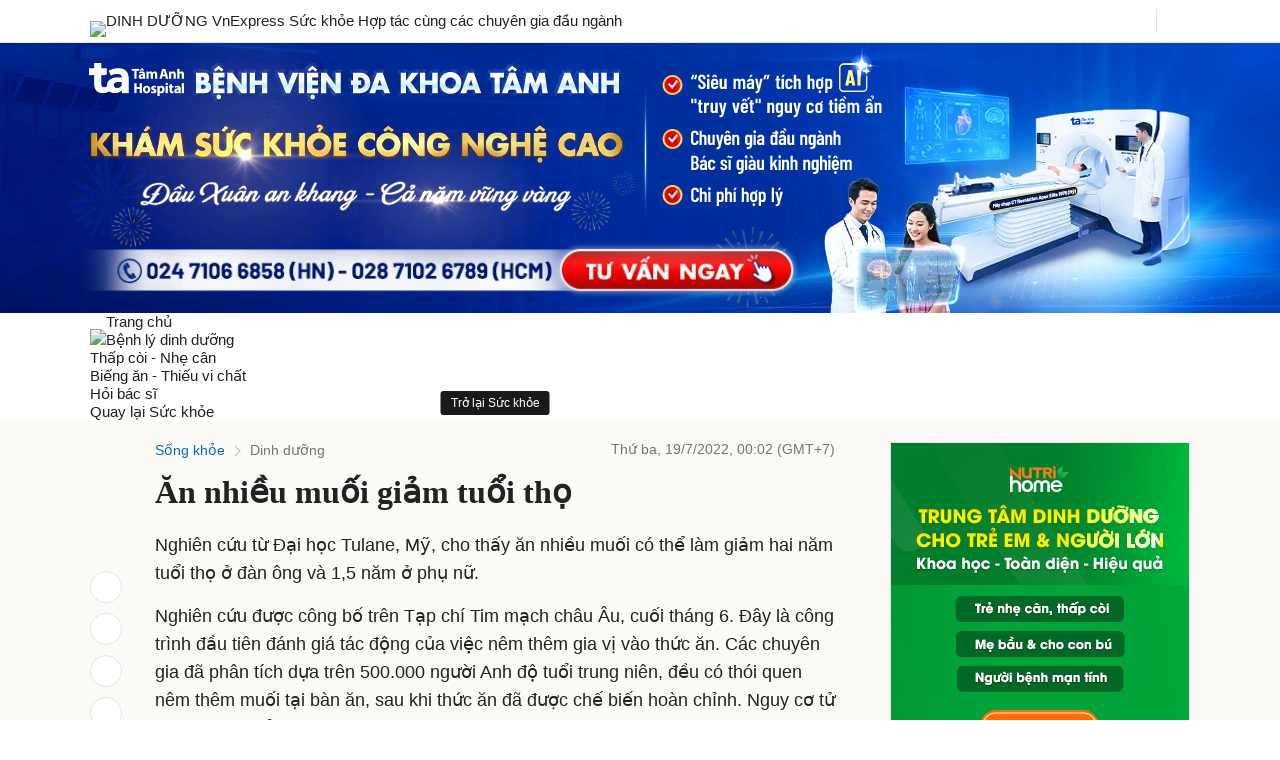

--- FILE ---
content_type: text/html; charset=utf-8
request_url: https://static.eclick.vn/html5/vs_001/ads/n/nutrihome/2024/08/15/169216/480x270/dfp/pc/std/fixed/index.html
body_size: 15395
content:
<!DOCTYPE html>
<html>
<head>
<meta charset="UTF-8">

<meta name="ad.size" content="width=480,height=270">

<meta name="viewport" content="width=device-width, initial-scale=1, minimum-scale=1.0, maximum-scale=1.0, user-scalable=0">

<script>(function(w,d,s,l,i){w[l]=w[l]||[];w[l].push({'gtm.start':new Date().getTime(),event:'gtm.js'});var f=d.getElementsByTagName(s)[0],j=d.createElement(s),dl=l!='dataLayer'?'&l='+l:'';j.async=true;j.src='https://www.googletagmanager.com/gtm.js?id='+i+dl;f.parentNode.insertBefore(j,f);})(window,document,'script','dataLayer','GTM-522QCJS');</script>

<meta name="projectType" content="displayAds">
<meta name="version" content="6.0">
<meta name="designer" content="@designer">
<meta name="author" content="@author">
<meta name="lastModifiedBy" content="@lastModifiedBy">
<meta name="created" content="@created">
<meta name="lastModified" content="@lastModified">
<meta name="totalSize" content="@totalSize">
</head>

<body style="background:transparent; margin:0px; padding:0px; overflow:hidden">

	<noscript><iframe src="https://www.googletagmanager.com/ns.html?id=GTM-522QCJS" height="0" width="0" style="display:none;visibility:hidden"></iframe></noscript>
	<script>
		var isSSL = document.location.protocol == 'https:';


		if (!isSSL) trace('Warning: Insecure Connection Detected. Any "parent." object access will be denied.')

		var head = document.head || document.getElementsByTagName("head")[0];
		var body = document.body || document.getElementsByTagName("body")[0];
		var html = document.documentElement;
		var StageAlign = {CENTER:"CENTER", TOP_CENTER:"TOP_CENTER", BOTTOM_CENTER:"BOTTOM_CENTER", TOP_LEFT:"TOP_LEFT", TOP_RIGHT:"TOP_RIGHT", BOTTOM_LEFT:"BOTTOM_LEFT", BOTTOM_RIGHT:"BOTTOM_RIGHT"};

		var clickTag = "https://vnexpress.net";

		if (!window.console) {window.console = {};}
		if (!console.log) {console.log = function(){};}
		var elem = document.createElement('canvas');
		var isCanvasSupported = !!(elem.getContext && elem.getContext('2d'));
		var isGTIE8 = !document.attachEvent;
		var isFirefox = /firefox/i.test(navigator.userAgent);
		var initialTime = new Date().getTime();
		var initialViewportWidth = window.innerWidth;
		var initialViewportHeight = window.innerHeight;
		Object.defineProperty(window, "viewportWidth",
		{
			get()
			{
				return window.innerWidth;
			}
		});
		Object.defineProperty(window, "viewportHeight",
		{
			get()
			{
				return window.innerHeight;
			}
		});

		var isEmbed = window.self != window.top;
		var isPreview = !isEmbed;

		if (!isEmbed) hide(body);
		var traceMessages = false;
		var traceLayoutChange = false;
		function trace()
		{
			if (arguments.length == 1)
			{
				console.log(arguments[0]);
			}
			else if (arguments.length > 1)
			{
				console.log(Array.prototype.join.call(arguments, ', '));
			}
			else
			{
				return;
			}
		}
		function getTime()
		{
			return new Date().getTime() - initialTime;
		}
		function show(element)
		{
			element.style.visibility = "visible";
		}
		function hide(element)
		{
			element.style.visibility = "hidden";
		}
		function destroy(element)
		{
			element.style.display = "none";
		}
		function loadJs(url, props = {})
		{
			var element = document.createElement("script");
				element.type = "text/javascript";
				element.src = url;
			for (var name in props)
			{
				element[name] = props[name];
			}
			head.append(element);
		}
	</script>
	<div id="animation_container" style="position:relative; width:480px; height:270px; background:transparent; margin:0px; padding:0px; overflow:hidden">
		<canvas id="canvas" width="480" height="270" style="position: absolute; left: 0px; top: 0px; display: block; background-color:rgba(255, 255, 255, 1.00);"></canvas>
		<a id="backupAnchor" href="#" target="_blank" style="position:absolute; left: 0px; top: 0px; display: block; line-height:0px; -webkit-tap-highlight-color:rgba(0,0,0,0); -webkit-tap-highlight-color:transparent;"><!-- @backupImage --></a>
		<a id="anchor" href="#" target="_blank"  style="position:absolute; left: 0px; top: 0px; display: block; line-height:0px; -webkit-tap-highlight-color:rgba(0,0,0,0); -webkit-tap-highlight-color:transparent;"><div id="anchorDiv" style="display: block; cursor: pointer; position: absolute; left: 0px; top: 0px;"></div></a>
		<div id="dom_overlay_container" style="pointer-events:none; overflow:hidden; width:480px; height:270px; position: absolute; left: 0px; top: 0px; display: block;"></div>
	</div>

	<script>
		var PROFILE;
		var POLYAD = 1, ECLICK = 2, DFP = 4, MOBILE_ONLY = 8, PC_ONLY = 16, RMD = 32, RESP = 64;
		var canvas = document.getElementById("canvas");
		var anim_container = document.getElementById("animation_container");
		var dom_overlay_container = document.getElementById("dom_overlay_container");
		var wrapper = anim_container;
		var overlay = dom_overlay_container;
		var initialWidth = 480;
		var initialHeight = 270;
		var initialRatio = 480 / 270;
		var hasAnchor = false;
		var hasBorder = false;
		var useBuiltInRespHiDPI = true;
		var useVisibilityOptimization = true;
		var darkBackground = true;
		var readyID = "";
		var readyMessage = "";
		var isSyncPlay = false;
		parseLink();
		applyLink();


		Object.defineProperty(canvas, "actualWidth",
		{
			get()
			{
				var value = parseInt(canvas.style.width);
				if (isNaN(value)) value = canvas.width;
				return value;
			}
		});
		Object.defineProperty(canvas, "actualHeight",
		{
			get()
			{
				var value = parseInt(canvas.style.height);
				if (isNaN(value)) value = canvas.height;
				return value;
			}
		});
		Object.defineProperty(canvas, "initialWidth",
		{
			get()
			{
				return initialWidth;
			}
		});
		Object.defineProperty(canvas, "initialHeight",
		{
			get()
			{
				return initialHeight;
			}
		});
		Object.defineProperty(canvas, "scaleX",
		{
			get()
			{
				return canvas.actualWidth / canvas.initialWidth;
			}
		});
		Object.defineProperty(canvas, "scaleY",
		{
			get()
			{
				return canvas.actualHeight / canvas.initialHeight;
			}
		});
		canvas.initSize = function(width, height)
		{
			initCanvasSize(width, height);
		}
		canvas.move = function(x, y)
		{
			moveCanvas(x, y);
		}
		canvas.resize = function(width, height, scaleContent)
		{
			resizeCanvas(width, height, scaleContent);
		}

		function initCanvasSize(width, height)
		{
			initialWidth = width;
			initialHeight = height;
			initialRatio = width / height;
			canvas.width = width;
			canvas.height = height;
			anchorDiv.style.width = width + 'px';
			anchorDiv.style.height = height + 'px';
		}

		function resizeCanvas(width, height, scaleContent)
		{
			if (width !== undefined)
			{
				if (scaleContent)
				{
					canvas.style.width = width + 'px';
				}
				else
				{
					canvas.width = width;
					canvas.style.width = width + 'px';
				}

				wrapper.style.width = width + 'px';


				overlay.style.width = width + 'px';
				anchorDiv.style.width = width + 'px';
			}
			if (height !== undefined)
			{
				if (scaleContent)
				{
					canvas.style.height = height + 'px';
				}
				else
				{
					canvas.height = height;
					canvas.style.height = height + 'px';
				}
				wrapper.style.height = height + 'px';
				overlay.style.height = height + 'px';
				anchorDiv.style.height = height + 'px';
			}
			if (traceLayoutChange)
			{
				trace('(' + getTime() + ')' + " resizeCanvas width=" + width + " height=" + height + " innerWidth=" + innerWidth + " innerHeight=" + innerHeight);
			}
		}

		function moveCanvas(x, y)
		{


			if (x === undefined || y === undefined) return;


			x = Math.round(x);
			y = Math.round(y);
			if (window._lastCanvasX == x && window._lastCanvasY == y) return;



			var transformValue = "translate(" + x + "px," + y + "px)";
			wrapper.style.webkitTransform = transformValue;
			wrapper.style.MozTransform = transformValue;
			wrapper.style.msTransform = transformValue;
			wrapper.style.OTransform = transformValue;
			wrapper.style.transform = transformValue;
			if (traceLayoutChange)
			{
				trace('(' + getTime() + ')' + " moveCanvas x=" + x + " y=" + y + " innerWidth=" + innerWidth + " innerHeight=" + innerHeight);
			}
			window._lastCanvasX = x;
			window._lastCanvasY = y;
		}
		function parseLink()
		{
			var url, search, urlParams, link, otherlink, zoneid, targetWindow;
			url = document.location.href;
			search = window.location.search;
			urlParams = new URLSearchParams(search);
			link = urlParams.get("link");
			otherlink = urlParams.get("otherlink");
			zoneid = urlParams.get("zoneid");
			targetWindow = "_blank";
			if (!link) link = "https://vnexpress.net";
			if (!otherlink) otherlink = "https://ngoisao.net";
			window.url = url; window.search = search; window.link = link; window.otherlink = otherlink; window.zoneid = zoneid; window.targetWindow = targetWindow;
		}
		function applyLink()
		{
			var backupAnchor, anchor, anchorDiv;
			backupAnchor = document.getElementById("backupAnchor");
			backupAnchor.setAttribute("href", link);
			backupAnchor.setAttribute("target", targetWindow);

			anchor = document.getElementById("anchor");
			anchor.style.visibility = "hidden";
			anchor.setAttribute("href", link);
			anchor.setAttribute("target", targetWindow);
			anchorDiv = document.getElementById("anchorDiv");
			window.backupAnchor = backupAnchor; window.anchor = anchor; window.anchorDiv = anchorDiv;
		}
		function forceLink(newlink, newTargetWindow)
		{
			backupAnchor.setAttribute("href", newlink);
			backupAnchor.setAttribute("target", newTargetWindow);
			anchor.setAttribute("href", newlink);
			anchor.setAttribute("target", newTargetWindow);
		}

		function disablePreviewMode()
		{
			isPreview = false;
		}


		function disableAutoRespHiDPI()
		{
			useBuiltInRespHiDPI = false;
		}
		function disableVisibilityOptimization()
		{
			useVisibilityOptimization = false;
		}
		function turnOnTheLight()
		{
			darkBackground = false;
		}
		function showAnchor()
		{
			hasAnchor = true;
		}
		function drawAnchor()
		{
			if (!hasAnchor) return;
			anchorDiv.style.width = canvas.actualWidth + 'px';
			anchorDiv.style.height = canvas.actualHeight + 'px';
			show(anchor);
		}
		function showBorder()
		{
			hasBorder = true;
		}
		function drawBorder()
		{
			if (!hasBorder) return;


			var styleElem = document.head.appendChild(document.createElement("style"));
			var addRule = (function(style)
			{
				var sheet = document.head.appendChild(style).sheet;
				return function(selector, css)
				{
					var propText = Object.keys(css).map(function(p)
					{
						return p+":"+css[p]
					}).join(";");
					sheet.insertRule(selector + "{" + propText + "}", sheet.cssRules.length);
				}
			})(document.createElement("style"));
			addRule("#dom_overlay_container:before",
			{
				content:"''",
				width: (canvas.actualWidth - 2) + "px",
				height: (canvas.actualHeight - 2) + "px",
				position: "absolute",
				border: "1px solid #E5E5E5",
				top: "0px",
				left: "0px"
			});
		}
		function enableMessageTracing()
		{
			traceMessages = true;
		}
		function enableLayoutTracing()
		{
			traceLayoutChange = true;
		}



		function sendMessage(message)
		{
			window.top.postMessage(message, '*');
			if (traceMessages) trace(message);
		}

		function initializeDFPView(width, height, maxWidth, maxHeight, align, forceType, forceId)
		{
			sendMessage({
							cmd		:	"dfpSetStyle",
							type	:	forceType ? forceType : "dfp-rmd",
							id			:	forceId ? forceId : zoneid,
							params	:
										{
											action		:	"dfp_initialize",
											width		:	width,
											height		:	height,
											maxWidth	:	maxWidth,
											maxHeight	:	maxHeight,
											align		:	align
										}
						});
			window._lastViewWidth = width;
			window._lastViewHeight = height;
		}
		function collapseDFPView(width, height, forceType, forceId)
		{
			sendMessage({
							cmd		:	"dfpSetStyle",
							type	:	forceType ? forceType : "dfp-rmd",
							id		:	forceId ? forceId : zoneid,
							params	:
										{
											action	:	"dfp_collapse",
											width	:	width,
											height	:	height
										}
						});
			if (!window.zonePosition) window.zonePosition = "Undefined Position"; // Super_Masthead
			if (!window.zoneCategory) window.zoneCategory = "Undefined Category"; // Home_Desktop
			dataLayer.push({
							"event"			:	"BannerEngagement",
							"EventCategory"	:	"Banner Engagement",
							"EventAction"	:	"Close",
							"Name"			:	"",
							"Phone_Email"	:	"",
							"Advertiser"	:	index_brand,
							"Campaign"		:	campaign_name,
							"event_label"	:	campaign_name,
							"AdFormat"		:	"Display Ads",
							"ZonePosition"	:	window.zonePosition,
							"Category"		:	window.zoneCategory
						});
		}
		function expandDFPView(width, height, forceType, forceId)
		{
			sendMessage({
							cmd		:	"dfpSetStyle",
							type	:	forceType ? forceType : "dfp-rmd",
							id		:	forceId ? forceId : zoneid,
							params	:
										{
											action	:	"dfp_expand",
											width	:	width,
											height	:	height
										}
						});
			if (!window.zonePosition) window.zonePosition = "Undefined Position"; // Super_Masthead
			if (!window.zoneCategory) window.zoneCategory = "Undefined Category"; // Home_Desktop
			dataLayer.push({
							"event"			:	"BannerEngagement",
							"EventCategory"	:	"Banner Engagement",
							"EventAction"	:	"Expand",
							"Name"			:	"",
							"Phone_Email"	:	"",
							"Advertiser"	:	index_brand,
							"Campaign"		:	campaign_name,
							"event_label"	:	campaign_name,
							"AdFormat"		:	"Display Ads",
							"ZonePosition"	:	window.zonePosition,
							"Category"		:	window.zoneCategory
						});
		}
		function resizeDFPView(width, height, forceType, forceId)
		{
			if (width == window._lastViewWidth && height == window._lastViewHeight) return;
			width * height > window._lastViewWidth * window._lastViewHeight ? expandDFPView(width, height, forceType, forceId) : collapseDFPView(width, height, forceType, forceId);
			window._lastViewWidth = width;
			window._lastViewHeight = height;
		}
		function openDFPPopupAd(width, height, url)
		{
			sendMessage({
							cmd		:	"dfpSetStyle",
							type	:	"dfp-rmd",
							id		:	zoneid,
							params	:
										{
											action	:	"dfp_popup",
											width	:	width,
											height	:	height,
											url		:	url
										}
						});
		}
		function closeDFPAd()
		{
			sendMessage({
							cmd		:	"dfpSetStyle",
							type	:	"dfp-rmd",
							id		:	zoneid,
							params	:
										{
											action	:	"dfp_close"
										}
						});
			freeze();
			destroyVideos();
			hide(body);
			destroy(body);
		}
		function closeDFPPopupAd()
		{
			sendMessage({
							cmd		:	"dfpSetStyle",
							type	:	"dfp-rmd",
							params	:
										{
											id		:	zoneid,
											action	:	"dfp_closePopup"
										}
						});
			freeze();
			destroyVideos();
			hide(body);
			destroy(body);
		}
		function localConnection(id)
		{
			sendMessage({
							cmd		:	"dfpSetStyle",
							type	:	"dfp-rmd",
							params	:
										{
											action	:	"dfp_localConnection",
											id		:	id
										}
						});
		}
		function connect(id, message)
		{
			sendMessage({
							cmd		:	"dfpSetStyle",
							type	:	"dfp-rmd",
							params	:
										{
											action	:	"dfp_localConnection",
											id		:	id,
											message	:	message
										}
						});
		}
		function syncPlay()
		{
			isSyncPlay = true;
		}



		function createButton(id, x, y, width, height, hitAreaOffset)
		{
			if (!hitAreaOffset) hitAreaOffset = 0;
			x = Math.round(x * canvas.scaleX);
			y = Math.round(y * canvas.scaleY);
			width = Math.round(width * canvas.scaleX);
			height = Math.round(height * canvas.scaleY);
			let overlayWidth = width + hitAreaOffset * 2;
			let overlayHeight = height + hitAreaOffset * 2;
			if (overlayWidth < 48) overlayWidth = 48;
			if (overlayHeight < 48) overlayHeight = 48;
			if (hitAreaOffset)
			{
				x -= Math.round((overlayWidth - width) / 2);
				y -= Math.round((overlayHeight - height) / 2);
				if (x < 0)
				{
					x = 0;
				}
				else if (x > canvas.actualWidth - overlayWidth)
				{
					x = Math.round(canvas.actualWidth) - overlayWidth;
				}
				if (y < 0)
				{
					y = 0;
				}
				else if (y > canvas.actualHeight - overlayHeight)
				{
					y = Math.round(canvas.actualHeight) - overlayHeight;
				}
			}
			var button = document.createElement("button");
				button.id = id;
				button.setAttribute('style', 'position:absolute; left:' + x + 'px; top:' + y + 'px; width:' + overlayWidth + 'px; height:' + overlayHeight + 'px; background-color:transparent; border:none; cursor:pointer; -webkit-tap-highlight-color:rgba(0,0,0,0); -webkit-tap-highlight-color:transparent;');
			wrapper.appendChild(button);
			Object.defineProperty(button, "visible",
			{
				get()
				{
					return button.style.visibility == "visible";
				},
				set(value)
				{
					button.style.visibility = value ? "visible" : "hidden";
				}
			});
			return button;
		}
		var _textInputFormatIncrement = 0;

		function createTextInputFormat(format)
		{
			++ _textInputFormatIncrement;
			var textInputCassName = "textInput" + _textInputFormatIncrement;
			var _textInputCassName = '.' + textInputCassName;
			var textInputStyle = '';
			textInputStyle += _textInputCassName + ' {margin:0px; font-family: Arial, Helvetica, sans-serif;}';
			if (format.textColor)
			{
				textInputStyle += _textInputCassName + ' {color: ' + format.textColor + ';}';
			}
			if (format.bold === true)
			{
				textInputStyle += _textInputCassName + ' {font-weight: bold;}';
			}
			if (format.background === false)
			{
				textInputStyle += _textInputCassName + ' {background: transparent;}';
			}
			else
			{
				if (format.backgroundColor)
				{
					textInputStyle += _textInputCassName + ' {background-color: ' + format.backgroundColor + ';}';
				}
				else
				{
					textInputStyle += _textInputCassName + ' {background-color: #FFFFFF;}';
				}
			}
			if (format.border === false)
			{
				textInputStyle += _textInputCassName + ' {border: 0px;}';
			}
			else
			{
				if (format.borderColor)
				{
					textInputStyle += _textInputCassName + ' {border:1px solid ' + format.borderColor + ';}';
				}
				else
				{
					textInputStyle += _textInputCassName + ' {border: 1px solid;}';
				}
			}
			if (format.margin)
			{
				textInputStyle += _textInputCassName + ' {padding: 0 ' + format.margin + 'px;}';
			}
			else
			{
				textInputStyle += _textInputCassName + ' {padding: 0}';
			}
			if (format.textAlign)
			{
				textInputStyle += _textInputCassName + ' {text-align: ' + format.textAlign + ';}';
			}

			textInputStyle += _textInputCassName + ' {box-sizing: border-box;}';
			if (format.defaultTextColor)
			{
				textInputStyle += _textInputCassName + '::-webkit-input-placeholder {color: ' + format.defaultTextColor + ';}';
				textInputStyle += _textInputCassName + ':-ms-input-placeholder {color: ' + format.defaultTextColor + ';}';
				textInputStyle += _textInputCassName + '::placeholder {color: ' + format.defaultTextColor + ';}';
			}
			if (format.focus === false)
			{
				textInputStyle += _textInputCassName + ':focus {outline: none;}';
			}
			else
			{
				if (format.focusColor)
				{
					textInputStyle += _textInputCassName + ':focus {border:1px solid ' + format.focusRectColor + ';}';
				}
			}
			var styleTag=document.createElement('style');
			if (styleTag.styleSheet)
			{
				styleTag.styleSheet.cssText = textInputStyle;
			}
			else
			{
				styleTag.appendChild(document.createTextNode(textInputStyle));
			}
			document.body.appendChild(styleTag);
			return textInputCassName;
		}

		function createTextInput(id, name, x, y, width, height, size, required = true)
		{
			x = Math.round(x * canvas.scaleX);
			y = Math.round(y * canvas.scaleY);
			width = Math.round(width * canvas.scaleX);
			height = Math.round(height * canvas.scaleY);
			size = (size * Math.min(canvas.scaleX, canvas.scaleY)).toFixed(1);
			var textInput = document.createElement("input");
				textInput.id = id;
				textInput.setAttribute("type", "text");
				textInput.setAttribute("name", name);
				textInput.setAttribute("required", required);
				textInput.setAttribute("style", 'position:absolute; left:' + x + 'px; top:' + y + 'px; width:' + width + 'px; height:' + height + 'px; font-size: ' + size + 'px;');
			wrapper.appendChild(textInput);
			Object.defineProperty(textInput, "text",
			{
				get()
				{
					return textInput.value;
				},
				set(value)
				{
					textInput.value = value;
				}
			});
			Object.defineProperty(textInput, "defaultText",
			{
				get()
				{
					return textInput.placeholder;
				},
				set(value)
				{
					textInput.placeholder = value;
				}
			});
			Object.defineProperty(textInput, "fontSize",
			{
				get()
				{
					return textInput.style.fontSize;
				},
				set(value)
				{
					textInput.style.fontSize = value;
				}
			});
			Object.defineProperty(textInput, "maxChars",
			{
				get()
				{
					return textInput.maxLength;
				},
				set(value)
				{
					textInput.maxLength = value;
				}
			});
			Object.defineProperty(textInput, "spellCheck",
			{
				get()
				{
					return textInput.spellcheck;
				},
				set(value)
				{
					textInput.spellcheck = value;
				}
			});
			Object.defineProperty(textInput, "visible",
			{
				get()
				{
					return textInput.style.visibility == "visible";
				},
				set(value)
				{
					textInput.style.visibility = value ? "visible" : "hidden";
				}
			});
			textInput.setTextFormat = function(format)
			{
				textInput.className += ' ' + format;
			}
			return textInput;
		}

		function getRed(color) { return (color >> 16) & 0xff; }

		function getGreen(color) { return (color >> 8) & 0xff; }

		function getBlue(color) { return color & 0xff; }
		function loadFavicon(faviconURL)
		{
			if (!isPreview) return;
			if (window.faviconLoaded) return;
				window.faviconLoaded = true;
			var faviconType;
			var faviconExtension = faviconURL.slice(-3);
			switch(faviconExtension)
			{
				case "png":
					faviconType = "image/png";
					break;
				case "ico":
					faviconType = "image/x-icon";
					break;
				default:
					break;
			}
			var faviconElement = document.createElement('link');
				faviconElement.type = faviconType;
				faviconElement.rel = 'icon';
				faviconElement.href = faviconURL;
			head.appendChild(faviconElement);
		}
	</script>

<script src="https://static.eclick.vn/html5/lib/createjs/1.0.0/createjs.min.js"></script>
<script src="https://static.eclick.vn/html5/vs_001/ads/n/nutrihome/2024/08/15/169216/480x270/dfp/pc/std/fixed/index.js?1723712728755"></script>
<script>

	PROFILE = DFP|PC_ONLY;
showAnchor();
forceLink("https://nutrihome.vn/", "_blank");
showBorder();</script>

	<script>

		if (typeof jQuery == 'undefined')
		{
			$ = function(value)
			{
				return document.querySelector(value);
			}
			$$ = function(value)
			{
				return document.querySelectorAll(value);
			}
		}

		function ajax(options)
		{

			if (!options.method)
			{
				options.method = "GET";
			}

			function noop() {}
			if (!options.success)
			{
				options.success = noop;
			}
			if (!options.warning)
			{
				options.warning = noop;
			}
			if (!options.error)
			{
				options.error = noop;
			}
			var request = new XMLHttpRequest();
			if (typeof options.data !== "string")
			{
				options.data = getQueryString(options.data);
				if (options.data === "")
				{
					trace("XHR Query: <empty>");
				}
				else
				{
					trace("XHR Query: " + options.data);
				}
			}
			request.open(options.method, options.url + options.data, true);
			if (options.dataType == "json")
			{
				request.setRequestHeader("Accept", "application/json, text/javascript, */*; q=0.01");





			}
			request.onload = function()
			{

				if (request.readyState === 4 && request.status === 200)
				{
					if (options.dataType == "json")
					{
						if (options.logging) trace("XHR Success: Client --success--> Server --success--> Client");
						options.success(JSON.parse(request.responseText));
					}
					else
					{
						options.success(request.responseText);
					}
				}

				else
				{
					if (options.logging) trace("XHR Warning: Client --success--> Server --error--> Client");
					options.warning();
				}
			};

			request.onerror = function()
			{
				if (options.logging) trace("XHR Error: Client --error--> Server");
				options.error;
			}
			request.send(options.data);
			return request;
		}
		function getQueryString(data)
		{
			return "?" + Object.keys(data).map(function(key){return key+"="+encodeURIComponent(data[key])}).join("&");
		}

		function submitData(inputList, webAppURL, onSuccess, onError)
		{
			if (!validateData(inputList)) return null;
			var jqxhr = ajax(
			{
				url			:	webAppURL,
				type		:	"GET",
				dataType	:	"json",
				data		:	serializeObject(inputList),
				success		:	onSuccess,
				error		:	onError
			})
			return jqxhr;
		}

		function serializeObject(inputList)
		{
			var object = {};
			for (var i = 0, n = inputList.length; i < n; ++i)
			{
				var input = inputList[i];
				var name = input.name;
				var value = input.value.trim();
				object[name] = value;
			}
			return object;
		};
		function validateData(inputList)
		{
			for (var i = 0, n = inputList.length; i < n; ++i)
			{
				var input = inputList[i];
				var name = input.name;
				var value = input.value.trim();
				var required = input.required == "true";

				if (!value)
				{
					if (required)
					{
						return false;
					}
					else
					{
						input.value = "(empty)";
						value = "(empty)";
					}
				}

				if (name.toLocaleLowerCase() == "name")
				{
					if (/\d/.test(value))
					{
						return false;
					}
				}

				if (name.toLocaleLowerCase() == "phone")
				{
					if (!/^(0|\+84)[93785][0-9]{8}$/.test(value))
					{
						return false;
					}
				}
			}
			return true;
		}
	</script>
	<script>
		if (isGTIE8 && isCanvasSupported)
		{
			window.addEventListener("DOMContentLoaded", onDOMLoaded);
		}
		var root, stage, exportRoot, fnStartAnimation;
		function onDOMLoaded()
		{
	var comp=AdobeAn.getComposition("C07C6C63BC433F4CB2F5757E0BA06677");
	var lib=comp.getLibrary();
	var loader = new createjs.LoadQueue(false);
	loader.addEventListener("fileload", function(evt){handleFileLoad(evt,comp)});
	loader.addEventListener("complete", function(evt){handleComplete(evt,comp)});
	var lib=comp.getLibrary();
	loader.loadManifest(lib.properties.manifest);
		}
function handleFileLoad(evt, comp) {
	var images=comp.getImages();
	if (evt && (evt.item.type == "image")) { images[evt.item.id] = evt.result; }
}

		function handleComplete(evt,comp)
		{



	var lib=comp.getLibrary();
	var ss=comp.getSpriteSheet();
	var queue = evt.target;
	var ssMetadata = lib.ssMetadata;
	for(i=0; i<ssMetadata.length; i++) {
		ss[ssMetadata[i].name] = new createjs.SpriteSheet( {"images": [queue.getResult(ssMetadata[i].name)], "frames": ssMetadata[i].frames} )
	}
	exportRoot = new lib.nutrihome_169216_480x270_150824();
	stage = new lib.Stage(canvas);
	stage.enableMouseOver();






			stage.enableMouseOver(10); // 20 (default) => 10
			stage.mouseMoveOutside = true; // hỗ trợ các app cần press - move outsize

			root = exportRoot;
			stage.addChild(root);



			fnStartAnimation = function()
			{


				if (!window.fnStartAnimationCalled)
				{
					window.fnStartAnimationCalled = true;
					var fps = lib.properties.fps;
					if (fps == 30 || fps == 20)
					{
						createjs.Ticker.timingMode = createjs.Ticker.RAF_SYNCHED;
					}

					if (createjs.Ticker.framerate)
					{
						createjs.Ticker.framerate = fps;
					}

					else
					{
						createjs.Ticker.setFPS(fps);
					}

					unfreeze("fnStartAnimation");
				}
			}


			AdobeAn.compositionLoaded(lib.properties.id); // chưa rõ tác dụng
			fnStartAnimation();
			if (!isPreview && useBuiltInRespHiDPI)
			{

				AdobeAn.makeResponsive = function(isResponsive, responsiveDimension, isScale, scaleType, domContainers, debug)
				{
					var lastViewportWidth, lastViewportHeight, lastScaleRatio = 1;
					window.addEventListener('resize', resizeCanvas);
					resizeCanvas();
					function resizeCanvas()
					{
						var exportWidth = lib.properties.width, exportHeight = lib.properties.height;
						var viewportWidth = window.viewportWidth, viewportHeight = window.viewportHeight;
						var pixelRatio = window.devicePixelRatio || 1;
						var scaleXRatio = viewportWidth/exportWidth, scaleYRatio = viewportHeight/exportHeight, scaleRatio = 1;
						if (debug) trace("--------------------------------Begin Resize Tracing---------------------------------");
						if (debug) trace("pixelRatio="+pixelRatio);
						if (debug) trace("viewportWidth="+viewportWidth+',viewportHeight='+viewportHeight);

						if (isResponsive)
						{
							if ((responsiveDimension == 'width' && lastViewportWidth == viewportWidth) || (responsiveDimension == 'height' && lastViewportHeight == viewportHeight))
							{					
								scaleRatio = lastScaleRatio;
								if (debug) trace("[No Changes]");
							}
							else if (!isScale)
							{

								if (viewportWidth < exportWidth || viewportHeight < exportHeight)
								{
									if (responsiveDimension == 'width')
									{
										scaleRatio = scaleXRatio;
									}
									else if (responsiveDimension == 'height')
									{
										scaleRatio = scaleYRatio;
									}
									else if (responsiveDimension == 'both')
									{
										scaleRatio = Math.min(scaleXRatio, scaleYRatio);
									}
								}
							}
							else if (scaleType == 1) // Fit in view
							{
								scaleRatio = Math.min(scaleXRatio, scaleYRatio);
								if (debug) trace("[scaleType = 1]");
							}
							else if (scaleType == 2) // Stretch to fit
							{
								scaleRatio = Math.max(scaleXRatio, scaleYRatio);
								if (debug) trace("[scaleType = 2] Stretch to fit");
							}
						}
						if (debug) trace("scaleXRatio="+scaleXRatio+',scaleYRatio='+scaleYRatio+',scaleRatio='+scaleRatio);

						domContainers[0].width = exportWidth * pixelRatio * scaleRatio;
						domContainers[0].height = exportHeight * pixelRatio * scaleRatio;
						domContainers.forEach(function(container)
						{
							container.style.width = exportWidth * scaleRatio + 'px';
							container.style.height = exportHeight * scaleRatio + 'px';
						});
						stage.scaleX = pixelRatio * scaleRatio;
						stage.scaleY = pixelRatio * scaleRatio;
						lastViewportWidth = viewportWidth; lastViewportHeight = viewportHeight; lastScaleRatio = scaleRatio;
						if (debug) trace("width="+(exportWidth * pixelRatio * scaleRatio)+',height='+(exportHeight * pixelRatio * scaleRatio));
						if (debug) trace("styleWidth="+(exportWidth * scaleRatio)+',styleHeight='+(exportHeight * scaleRatio));
						if (debug) trace("---------------------------------End Resize Tracing----------------------------------");
						stage.tickOnUpdate = false;
						stage.update();
						stage.tickOnUpdate = true;
					}
				}
	AdobeAn.makeResponsive(false,'both',false,2,[canvas,anim_container,dom_overlay_container]);
			}
			drawAnchor();
			drawBorder();
			parseTitleAndProfile();
			enablePreviewMode();
			visibilityOptimization();
			sendReadyMessage(); // đặt sau visibilityOptimization, để add sự kiện listen message play trước
			handleReplayMessage();
			handleFocusing();
			if (!isEmbed) show(body);



		}

		function parseTitleAndProfile()
		{
			if (!isPreview) return;



			var title;
			var filename = "nutrihome_169216_480x270_150824";
			var filenameInfo;
			var info = filename.split('_');
			var infoCount = info.length;
			if (infoCount != 4)
			{
				filenameInfo = filename;
			}
			else
			{
				for (var i = 0; i < infoCount; ++i)
				{
					info[i] = info[i].split('-');
					if (info[i][1] == undefined) info[i][1] = '';
				}
				var project = info[0][0], subProject = info[0][1];
				var id = info[1][0], subId = info[1][1];
				var size = info[2][0], subSize = info[2][1];
				var date = info[3][0], subDate = info[3][1];
				if (subProject) project += ' (' + subProject + ')';
				id = '#' + id;
				if (subId) id += '#' + subId;
				if (subSize) size += ' (' + subSize + ')';
				date = date.slice(0, 2) + '/' + date.slice(2, 4) + '/20' + date.slice(4,6);
				if (subDate) date += ' (' + subDate + ')';
				filenameInfo = [project, date, id, size].join(' - ');
			}
			var profileInfo = "";
			var network = "Cross-Network", platform = "Cross-Platform", format = "Standard", layout = "Fixed";
			if (profile(POLYAD))
			{
				network = "PolyAd";
			}
			else if (profile(ECLICK))
			{
				network = "EClick";
			}
			else if (profile(DFP))
			{
				network = "DFP";
			}
			if (profile(MOBILE_ONLY))
			{
				platform = "Mobile Only";
			}
			else if (profile(PC_ONLY))
			{
				platform = "PC Only";
			}
			if (profile(RMD))
			{
				format = "Rich Media";
			}
			if (profile(RESP))
			{
				layout = "Responsive";
			}
			profileInfo = '[' + [network, platform, format, layout].join(', ') + ']';
			title = filenameInfo + ' ' + profileInfo;
			document.title = title;
			window.title = title;
			window.network = network;
			window.platform = platform;
			window.format = format;
			window.layout = layout;
		}
		function turnOffTheLight()
		{
			if (!isPreview) return;
			if (darkBackground)
			{

				html.style.backgroundColor = "#333333";
			}
		}
		function hideBackupImage()
		{
			if (!isPreview) return;

			hide(backupAnchor);
		}
		function enablePreviewMode()
		{
			if (!isPreview) return;
			alignToCenter();
			turnOffTheLight();
		}



		function sendReadyMessage()
		{
			if (isSyncPlay)
			{
				sendMessage("ready,sync");
			}
			else
			{
				var message;
				if (profile(DFP))
				{
					if (readyMessage)
					{
						message = readyMessage;
						message.params.id = zoneid;
					}
					else
					{
						message = "ready,0,0";
						if (readyID) message += "," + readyID;
					}
				}

				else
				{
					message = "ready,0,0";
					if (readyID) message += "," + readyID;
				}
				if (message) sendMessage(message);
			}
		}
		function visibilityOptimization()
		{
			var hidden, visibilityChange;

			if (typeof document.hidden !== "undefined")
			{ 
				hidden = "hidden";
				visibilityChange = "visibilitychange";
			}
			else if (typeof document.mozHidden !== "undefined")
			{
				hidden = "mozHidden";
				visibilityChange = "mozvisibilitychange";
			}
			else if (typeof document.msHidden !== "undefined")
			{
				hidden = "msHidden";
				visibilityChange = "msvisibilitychange";
			}
			else if (typeof document.webkitHidden !== "undefined")
			{
				hidden = "webkitHidden";
				visibilityChange = "webkitvisibilitychange";
			}
			window.hidden = hidden;
			window.isWithinVisualViewport = true; // mặc định coi rằng không hỗ trợ detect banner đi ra/vào vùng hiển thị
			if (hidden !== undefined)
			{
				document.addEventListener(visibilityChange,	function()
				{
					checkFreezingState();
				});
			}
			var isDFP = profile(DFP);
			var isEclick = profile(ECLICK);



			if (!isDFP && !isEclick && !isPreview && useVisibilityOptimization)
			{

				window.isWithinVisualViewport = false;
				checkFreezingState(); // freeze
				window.addEventListener("message", function (e)
				{
					var params = e.data.split(',');
					var action = params[0];
					switch (action)
					{
						case "play":
							onScrollIntoView();
							break;
						case "pause":
							onScrollOutOfView();
							break;
						default:
							break;
					}
				});
			}
			else
			{
				checkFreezingState(); // unfreeze
			}
		}
		function profile(flag)
		{
			return PROFILE == (PROFILE | flag);
		}
		function onScrollIntoView()
		{
			isWithinVisualViewport = true;
			checkFreezingState();
		}
		function onScrollOutOfView()
		{
			isWithinVisualViewport = false;
			checkFreezingState();
		}
		function checkFreezingState()
		{
			var isActive, isVisible;
			if (hidden === undefined)
			{
				isActive = true;
			}
			else
			{
				isActive = !document[hidden];
			}
			var isVisible = isActive && isWithinVisualViewport;
			isVisible ? unfreeze('checkFreezingState') : freeze('checkFreezingState');
		}

		function freeze(origin)
		{
			createjs.Ticker.removeEventListener("tick", stage);
		}
		function unfreeze(origin)
		{
			createjs.Ticker.addEventListener("tick", stage);

			if (origin != 'fnStartAnimation') hide(backupAnchor);
		}
		function handleReplayMessage()
		{
			window.addEventListener("message", function (e)
			{
				var data = e.data;
				if (typeof data != "string") return;
				var params = data.split(',');
				var action = params[0];
				switch (action)
				{
					case "replay":
						replayAd();
						break;
					default:
						break;
				}
			});
		}
		function handleFocusing()
		{

			window.hasFocus = false;
			window.addEventListener('blur', function(){hasFocus = false;});
			window.addEventListener('focus', function(){hasFocus = true;});
		}
		function replayAd()
		{
			root.gotoAndPlay(0);
			root.paused = false;
		}
		function replaySync(targetIdList)
		{
			replayAd();
			for (var i = 0, n = targetIdList.length; i < n; ++i)
			{
				sendMessage('replay,0,0,' + targetIdList[i]);
			}
		}
		function alignToCenter()
		{

			moveCanvas((viewportWidth - initialWidth) / 2, (viewportHeight - initialHeight) / 2);





		}
		function alignToTop()
		{
			moveCanvas((viewportWidth - initialWidth) / 2, 0);
		}
		function autoAlignToCenter()
		{
			alignToCenter();
			window.addEventListener("resize", alignToCenter);
			window.autoAlignToCenterInterval = setInterval(alignToCenter, 10);

		}
		function autoAlignToTop()
		{
			alignToTop();
			window.addEventListener("resize", alignToTop);
			window.autoAlignToTopInterval = setInterval(alignToTop, 10);

		}
		function closeAd()
		{
			sendMessage('close,0,0');
			freeze();
			destroyVideos();
			hide(body);
			destroy(body);
		}
		function closePopupAd()
		{
			sendMessage('closepopup,0,0');
			freeze();
			destroyVideos();
			hide(body);
			destroy(body);
		}
		function destroyVideos()
		{
			var videoList = document.getElementsByTagName("video");
			for (var i = 0, n = videoList.length; i < n; ++i)
			{
				var video = videoList[i];
					video.pause();


					video.parentNode.removeChild(video);
			}
		}
		function snapBitmapToPixel()
		{

			stage.snapToPixelEnabled = true;

			createjs.DisplayObject.prototype.snapToPixel = false;

			createjs.Bitmap.prototype.snapToPixel = true;
		}
		function stopAll(content, excludeList)
		{
			try
			{
				var i, n;
				if (excludeList)
				{
					var excludeDict = {};
					for (i = 0, n = excludeList.length; i < n; ++i)
					{
						var excludeItem = excludeList[i];
						if (!excludeItem)
						{


							trace("one or more excluding item(s) are not exist");
							continue;
						}
						if (!isMovieClip(excludeItem)) continue;
						excludeDict[excludeItem.id] = true;
					}
				}
				if (isMovieClip(content))
				{
					content.stop();
				}
				if (hasChildren(content))
				{
					for (i = 0, n = content.numChildren; i < n; ++i)
					{
						var child = content.getChildAt(i);
						if (!isMovieClip(child)) continue;
						if (excludeDict && excludeDict[child.id]) continue;
						if (hasChildren(child))
						{
							stopAll(child);
						}
						else
						{
							child.stop();
						}
					}
				}
			}
			catch(e)
			{
				trace(e);
			}
		}
		function isMovieClip(object)
		{
			return typeof(object.stop) == "function";
		}
		function hasChildren(object)
		{
			return (object.numChildren);
		}
		function numMovieClips(mc)
		{
			let count = 0;
			for (let i = 0, n = mc.numChildren; i < n; ++i)
			{
				if (isMovieClip(mc.getChildAt(i))) ++ count;
			}
			return count;
		}
		function getURL(url, forceTarget)
		{
			if (!forceTarget)
			{
				window.open(url, targetWindow);
			}
			else
			{
				window.open(url, forceTarget);
			}
		}

		function tracking(url, includePreviewMode)
		{
			if (isPreview && !includePreviewMode) return;
			var trackingImage = document.createElement('img');
				trackingImage.setAttribute("src", url);
				trackingImage.setAttribute("width", "1px");
				trackingImage.setAttribute("height", "1px");
				trackingImage.setAttribute("border", "0");
				trackingImage.style.position = "absolute";
				trackingImage.style.top = "0px";
				trackingImage.style.left = "0px";
			wrapper.insertBefore(trackingImage, canvas);
		}

		function loadIframe(iframe, attributes = null)
		{
			if (!iframe.src)
			{
				trace("iframe src is empty");
				return;
			}
			var element = document.createElement('iframe');
				element.id = iframe.id;
				element.allow = "autoplay; clipboard-write; encrypted-media; picture-in-picture; web-share";
				element.src = iframe.src;
				element.width = iframe.width;
				element.height = iframe.height;
				element.allowtransparency = true;
				element.allowFullScreen = true;
				element.allowfullscreen = true;
				element.hspace = '0';
				element.vspace = '0';
				element.style.position = "absolute";
				element.style.left = iframe.x + "px";
				element.style.top = iframe.y + "px";
				element.style.border = "0";
				element.style.zIndex = iframe.bringToFront ? "999" : "-9";

				element.marginwidth = '0'; 
				element.marginheight = '0';
				element.frameborder = '0';
				element.scrolling = iframe.scrollEnabled ? 'yes' : 'no';
			if (attributes)
			{
				for (var attribute in attributes)
				{
					element[attribute] = attributes[attribute];
				}
			}
			wrapper.appendChild(element);
			iframe.element = element;
			return element;
		}
		function unloadIframe(iframe)
		{
			removeID(iframe.id);
		}

		function loadVideo(video, container)
		{
			var isDebug = video.debug;
			if (!video.src)
			{
				trace("video src required");
				return;
			}
			if (!video.id)
			{
				video.id = "iTVC";
			}
			if (!video.borderColor) video.borderColor = "#FFF";
			if (video.src.slice(-4) == ".mp4")
			{
				video.type = "direct";
			}





			else if (video.src.indexOf("youtube.com/embed/") != -1 || video.src.indexOf("youtube.com/watch?v=") != -1)
			{
				video.type = "youtube";
				if (video.src.indexOf("youtube.com/embed/") != -1)
				{
					video.src = video.src.slice(video.src.indexOf("youtube.com/embed/") + "youtube.com/embed/".length);
					if (video.src.slice(-1) == "/") video.src = video.src.slice(0, -1);
				}
				else if (video.src.indexOf("youtube.com/watch?v=") != -1)
				{
					video.src = video.src.slice(video.src.indexOf("youtube.com/watch?v=") + "youtube.com/watch?v=".length);
					if (video.src.slice(-1) == "/") video.src = video.src.slice(0, -1);
				}

				else
				{
					video.src = "aqz-KE-bpKQ";
				}
			}

			else if (video.src.indexOf("facebook.com") != -1)
			{
				video.type = "facebook";
				if (video.src.slice(-1) != "/") video.src += "/";
			}

			var divisor = 25;
			var videos_status = {};
			var advertiser = index_brand; // index_brand (ADP)
			var campaign = campaign_name; // campaign_name (APD)
			var adFormat = "Display Ads"; // Display Ads, Text, Responsive, Image, App promotion Ads, Video, Product Shopping Ads, Showcase Shopping Ads,...
			var zonePosition = video.zonePosition;
			var zoneCategory = video.zoneCategory;
			if (!zonePosition) zonePosition = "Undefined Position"; // Super_Masthead
			if (!zoneCategory) zoneCategory = "Undefined Category"; // Home_Desktop
			var VideoEvent = {PLAY:"Video Play", PAUSE:"Video Pause", COMPLETE:"Video Complete", PROGRESS:"Video Progress"}
			function GTMTracking(event, currentTime, duration)
			{
				var videoId = video.id;
				switch (event)
				{
					case VideoEvent.PROGRESS:
						videos_status[videoId].current = Math.round(currentTime);
						var pct = Math.floor(100 * videos_status[videoId].current / duration);
						for (var j in videos_status[videoId]._progress_markers)
						{
							if (pct >= j && j > videos_status[videoId].greatest_marker)
							{
								videos_status[videoId].greatest_marker = j;
							}
						}
						if (videos_status[videoId].greatest_marker && !videos_status[videoId]._progress_markers[videos_status[videoId].greatest_marker])
						{
							videos_status[videoId]._progress_markers[videos_status[videoId].greatest_marker] = true;
							dataLayer.push({
								"event"			:	"PlayerEvent",
								"player_action"	:	event + " %" + videos_status[videoId].greatest_marker,
								"Advertiser"	:	advertiser,
								"Campaign"		:	campaign,
								"event_label"	:	campaign_name,
								"AdFormat"		:	adFormat,
								"ZonePosition"	:	zonePosition,
								"Category"		:	zoneCategory
							});
							if (isDebug) trace(event + " %" + videos_status[videoId].greatest_marker);
						}
						break;
					case VideoEvent.PLAY:
						dataLayer.push({
							"event"			:	"PlayerEvent",
							"player_action"	:	event,
							"Advertiser"	:	advertiser,
							"Campaign"		:	campaign,
							"event_label"	:	campaign_name,
							"AdFormat"		:	adFormat,
							"ZonePosition"	:	zonePosition,
							"Category"		:	zoneCategory
						});
						if (isDebug) trace("Video Play");
						break;
					case VideoEvent.PAUSE:
						dataLayer.push({
							"event"			:	"PlayerEvent",
							"player_action"	:	event,
							"Advertiser"	:	advertiser,
							"Campaign"		:	campaign,
							"event_label"	:	campaign_name,
							"AdFormat"		:	adFormat,
							"ZonePosition"	:	zonePosition,
							"Category"		:	zoneCategory
						});
						if (isDebug) trace("Video Pause");
						break;
					case VideoEvent.COMPLETE:
						dataLayer.push({
							"event"			:	"PlayerEvent",
							"player_action"	:	event,
							"Advertiser"	:	advertiser,
							"Campaign"		:	campaign,
							"event_label"	:	campaign_name,
							"AdFormat"		:	adFormat,
							"ZonePosition"	:	zonePosition,
							"Category"		:	zoneCategory
						});
						if (isDebug) trace("Video Complete");
						break;
					default:
						break;
				}
			}
			videos_status[video.id] = {};
			videos_status[video.id].greatest_marker = 0;
			videos_status[video.id]._progress_markers = {};
			for (j = 0; j < 100; j++)
			{
				videos_status[video.id].progress_point = divisor * Math.floor(j / divisor);
				videos_status[video.id]._progress_markers[videos_status[video.id].progress_point] = false;
			}
			videos_status[video.id].current = 0;

			if (video.type == "direct")
			{

				var videoWrapper = document.createElement('div');
					videoWrapper.id = video.id;
					videoWrapper.classList.add("videoContainer");
					videoWrapper.style.position = "absolute";
					videoWrapper.style.left = video.x + "px";
					videoWrapper.style.top = video.y + "px";
					videoWrapper.style.width = video.width + "px";
					videoWrapper.style.height = video.height + "px";
					videoWrapper.style.zIndex = video.bringToFront ? "999" : "-9";
					videoWrapper.style.pointerEvents = "none";
				var videoStage = document.createElement('video')
					videoStage.src = video.src;
					videoStage.autoplay = video.autoplay;


					if (video.loop) videoStage.loop = true;





					videoStage.muted = window.hasFocus ? false : video.autoplay;
					videoStage.controls = video.controls;
					videoStage.style.width = video.width + "px";
					videoStage.style.height = video.height + "px";
					videoStage.style.backgroundColor = '#000000';
					videoStage.style.position = "absolute";
					videoStage.style.left = "0px";
					videoStage.style.top = "0px";
					videoStage.style.pointerEvents = "auto";
					videoStage.setAttribute("playsinline", "");
					videoStage.setAttribute("webkit-playsinline", "");
					videoStage.addEventListener('loadeddata', function()
					{
						if (videoStage.readyState >= 2) videoStage.dispatchEvent(new Event("load"));
					});
					videoStage.addEventListener("error", function(e)
					{
						trace('Video Error: ' + e);
					});
					videoStage.replay = function(unmute)
					{
						if (unmute) videoStage.muted = false;
						videoStage.currentTime = 0;
						videoStage.play(); 
					};
					videoStage.addEventListener("ended", function()
					{
						if (!videoStage.loop)
						{

							if (isFirefox)
							{
								if (video.controls)
								{
									unloadVideo(video);
									video.autoplay = false;
									loadVideo(video);
								}
							}
							else
							{
								if (video.poster)
								{

									videoStage.load();
								}

								videoStage.pause();
							}
						}
					});
					if (video.onComplete) videoStage.addEventListener("ended", video.onComplete);
					if (video.poster) videoStage.poster = video.poster;
					if (video.onClick)
					{
						videoStage.style.cursor = "pointer";
						videoStage.addEventListener("click", video.onClick);
					}

					if (video.timeLimit)
					{
						video.firstView = true;
						videoStage.addEventListener("timeupdate", function()
						{
							var currentTime = videoStage.currentTime;
							if (currentTime >= video.timeLimit && video.firstView && !window.hasFocus)
							{
								video.firstView = false;
								videoStage.pause();
								videoStage.dispatchEvent(new Event("timelimitexceed"));
							}
						});
						videoStage.addEventListener("ended", function()
						{
							var currentTime = videoStage.currentTime;
							if (currentTime >= video.timeLimit)
							{
								videoStage.pause();
								videoStage.dispatchEvent(new Event("timelimitexceed"));
							}

							else
							{
								var remainingTime = video.timeLimit - currentTime;
								window.waitingForTimeLimit = setInterval(
									function()
									{
										clearInterval(window.waitingForTimeLimit);
										videoStage.pause();
										videoStage.dispatchEvent(new Event("timelimitexceed"));
									}, remainingTime*1000
								)
							}
						});
					}
					Object.defineProperty(videoStage, "visible",
					{
						get()
						{
							return videoWrapper.style.visibility == "visible";
						},
						set(value)
						{
							videoWrapper.style.visibility = value ? "visible" : "hidden";
						}
					});
					Object.defineProperty(videoStage, "x",
					{
						get()
						{
							return parseInt(videoWrapper.style.left);
						},
						set(value)
						{
							videoWrapper.style.left = value + "px";
						}
					});
					Object.defineProperty(videoStage, "y",
					{
						get()
						{
							return parseInt(videoWrapper.style.top);
						},
						set(value)
						{
							videoWrapper.style.top = value + "px";
						}
					});

					videoStage.move = function(x, y)
					{
						x = Math.round(x);
						y = Math.round(y);
						videoStage.x = x;
						videoStage.y = y;
					};
					videoStage.resize = function(width, height)
					{
						width = Math.round(width);
						height = Math.round(height);
						videoStage.style.width = width + "px";
						videoStage.style.height = height + "px";
						videoStage.createBorder();
					};
					videoWrapper.appendChild(videoStage);
					videoStage.createBorder = function()
					{
						if (videoStage.border)
						{
							videoWrapper.removeChild(videoStage.border);
						}
						var videoBorder = document.createElement('div');
							videoBorder.style.position = "absolute";
							videoBorder.style.left = "0px";
							videoBorder.style.top = "0px";
							videoBorder.style.width = parseInt(videoStage.style.width) + "px";
							videoBorder.style.height = parseInt(videoStage.style.height) + "px";
						if (video.borderThickness) videoBorder.style.boxShadow = "inset 0px 0px 0px " + video.borderThickness + "px " + video.borderColor;
						videoStage.border = videoBorder;
						videoWrapper.appendChild(videoBorder);
					};
					videoStage.createBorder();
					wrapper.appendChild(videoWrapper);
				video.element = videoStage;
				videoStage.properties = video;
				videoStage.container = container;
				videoStage.addEventListener("play", ()=>{GTMTracking(VideoEvent.PLAY)});
				videoStage.addEventListener("pause", ()=>{GTMTracking(VideoEvent.PAUSE)});
				videoStage.addEventListener("ended", ()=>{GTMTracking(VideoEvent.COMPLETE)});
				videoStage.addEventListener("timeupdate", ()=>{GTMTracking(VideoEvent.PROGRESS, videoStage.currentTime, videoStage.duration)});
				return videoStage;
			}



			else if (video.type == "youtube")
			{
				var videoStage = document.createElement('div');
				var videoWrapper = document.createElement('div');
					videoWrapper.id = video.id;
					videoWrapper.classList.add("videoContainer");
					videoWrapper.style.position = "absolute";
					videoWrapper.style.left = video.x + "px";
					videoWrapper.style.top = video.y + "px";
					videoWrapper.style.zIndex = video.bringToFront ? "999" : "-9";
				var tag = document.createElement('script');
					tag.src = "https://www.youtube.com/iframe_api";
				var firstScriptTag = document.getElementsByTagName('script')[0];
					firstScriptTag.parentNode.insertBefore(tag, firstScriptTag);


				window.onYouTubeIframeAPIReady = function()
				{
					window.youtubePlayer = new YT.Player(video.id,
					{
						width	:	video.width,
						height	:	video.height,
						videoId	:	video.src,
						playerVars	:
						{
							"autoplay"			:	video.autoplay ? 1 : 0,		//	tự động start, chỉ hiệu lực nếu mute=1 và iframe.allow = "autoplay" (sử dụng template >= 020823.html)
							"playsinline"		:	0,							//	chạy fullscreen trên iOS
							"mute"				:	video.autoplay ? 1 : 0,		//	tắt tiếng
							"loop"				:	video.loop ? 1 : 0,			//	tự động loop, cần chỉ định playlist = video id
							"playlist"			:	video.src,
							"controls"			:	video.controls ? 1 : 0,		//	hiển thị player
							"color"				:	"white",					//	màu của loaded bar và nút chú thích (red hoặc white)
							"fs"				:	0,							//	hiển hị nút fullscreen
							"hl"				:	"vi",						//	ngôn ngữ của UI
							"iv_load_policy"	:	3,							//	mặc định hiển thị chú thích video (1 - hiển thị hoặc 3 - không hiển thị) - có thấy khác gì đâu nhỉ???
							"modestbranding"	:	0,							//	hiển thị youtube logo
							"rel"				:	0							//	hiển thị video liên quan khi kết thúc
						},
						events:
						{
							'onReady'		:	onPlayerReady,
							'onStateChange'	:	onPlayerStateChange
						}
					});




					videoWrapper = document.getElementById(video.id);
					videoStage.dispatchEvent(new Event("load"));
				}

				function onPlayerReady(event)
				{


				}


				var lastYoutubePlayerState = -1;
				var currentYoutubePlayerState;
				function onPlayerStateChange(event)
				{
					currentYoutubePlayerState = event.data;
					switch (currentYoutubePlayerState)
					{
						case YT.PlayerState.ENDED:
							if (video.onComplete) video.onComplete();
							GTMTracking(VideoEvent.COMPLETE);
							break;

						case YT.PlayerState.PLAYING:
							if (lastYoutubePlayerState == -1 || lastYoutubePlayerState == YT.PlayerState.PAUSED || lastYoutubePlayerState == YT.PlayerState.BUFFERING || lastYoutubePlayerState == YT.PlayerState.ENDED)
							{
								GTMTracking(VideoEvent.PLAY);
							}
							break;
						case YT.PlayerState.PAUSED:
							GTMTracking(VideoEvent.PAUSE);
							break;
						case YT.PlayerState.BUFFERING:
							break;
						default:
							break;
					}
					lastYoutubePlayerState = currentYoutubePlayerState;
				}
				window.youtubeVideoProgressHandler = createjs.Ticker.on("tick", onYoutubeVideoProgress);
				function onYoutubeVideoProgress()
				{
					if (!window.youtubePlayer || !youtubePlayer.getCurrentTime || youtubePlayer.getDuration() == 0 || youtubePlayer.getPlayerState() != YT.PlayerState.PLAYING) return;
					var currentTime = youtubePlayer.getCurrentTime();
					var duration = youtubePlayer.getDuration();
					GTMTracking(VideoEvent.PROGRESS, currentTime, duration);
				}

				if (video.timeLimit)
				{
					window.youtubeVideoLimitHandler = createjs.Ticker.on("tick", timeLimitTracking);
					function timeLimitTracking()
					{
						if (!window.youtubePlayer || !youtubePlayer.getCurrentTime) return;
						var seconds = youtubePlayer.getCurrentTime();
						if (seconds > video.timeLimit)
						{
							youtubePlayer.pauseVideo();
							createjs.Ticker.off("tick", window.youtubeVideoLimitHandler);
						}
					}
					window.addEventListener("click", ()=>{createjs.Ticker.off("tick", window.youtubeVideoLimitHandler);});
				}
				videoStage.replay = function(unmute)
				{
					if (!window.youtubePlayer) return;
					if (unmute) youtubePlayer.unMute();
					youtubePlayer.seekTo(0, true);
					youtubePlayer.playVideo();
				};
				videoStage.play = function()
				{
					if (!window.youtubePlayer) return;
					youtubePlayer.playVideo();
				};
				videoStage.pause = function()
				{
					if (!window.youtubePlayer) return;
					youtubePlayer.pauseVideo();
				};
				videoStage.stop = function()
				{
					if (!window.youtubePlayer) return;
					youtubePlayer.stopVideo();
				};
				Object.defineProperty(videoStage, "visible",
				{
					get()
					{
						return videoWrapper.style.visibility == "visible";
					},
					set(value)
					{
						videoWrapper.style.visibility = value ? "visible" : "hidden";
					}
				});
				Object.defineProperty(videoStage, "x",
				{
					get()
					{
						return parseInt(videoWrapper.style.left);
					},
					set(value)
					{
						videoWrapper.style.left = value + "px";
					}
				});
				Object.defineProperty(videoStage, "y",
				{
					get()
					{
						return parseInt(videoWrapper.style.top);
					},
					set(value)
					{
						videoWrapper.style.top = value + "px";
					}
				});

				videoStage.move = function(x, y)
				{
					x = Math.round(x);
					y = Math.round(y);
					videoStage.x = x;
					videoStage.y = y;
				};
				videoStage.resize = function(width, height)
				{
					width = Math.round(width);
					height = Math.round(height);
					if (!window.youtubePlayer) return;
					youtubePlayer.setSize(width, height);
				};
				wrapper.appendChild(videoWrapper);
				video.element = videoStage;
				videoStage.properties = video;
				videoStage.container = container;
				return videoStage;
			}


			else if (video.type == "facebook")
			{
				var videoStage = document.createElement('div');
				var facebookRoot = document.createElement('div');
					facebookRoot.id = "fb-root";
					body.appendChild(facebookRoot);
				var videoWrapper = document.createElement('div');
					videoWrapper.id = video.id;
					videoWrapper.classList.add("fb-video");
					videoWrapper.setAttribute("data-href", video.src);
					videoWrapper.setAttribute("data-width", video.width);
					videoWrapper.setAttribute("data-height", video.height);
					videoWrapper.setAttribute("data-allowfullscreen", true);
					videoWrapper.setAttribute("data-autoplay", video.autoplay);
					videoWrapper.setAttribute("data-show-text", false);
					videoWrapper.setAttribute("data-show-captions", false);
					videoWrapper.style.position = "absolute";
					videoWrapper.style.left = video.x + "px";
					videoWrapper.style.top = video.y + "px";
					videoWrapper.style.width = video.width + "px";
					videoWrapper.style.height = video.height + "px";
					videoWrapper.style.zIndex = video.bringToFront ? "999" : "-9";
				var tag = document.createElement('script');
					tag.src = "https://connect.facebook.net/en_US/sdk.js";



				var firstScriptTag = document.getElementsByTagName('script')[0];
					firstScriptTag.parentNode.insertBefore(tag, firstScriptTag);
				window.fbAsyncInit = function()
				{
					FB.init(
					{
						appId      : '902983734464988',
						xfbml      : true,
						version    : 'v3.2'
					});

					FB.Event.subscribe('xfbml.ready', function(msg)
					{
						if (msg.type === 'video')
						{
							window.facebookPlayer = msg.instance;
							facebookPlayer.subscribe('startedPlaying', function(e)
							{
								videoStage.dispatchEvent(new Event("load"));
							});
							facebookPlayer.subscribe('finishedPlaying', function(e)
							{
								if (video.onComplete) video.onComplete();
							});
						}
					});
				};

				if (video.timeLimit)
				{
					window.facebookVideoProgressHandler = createjs.Ticker.on("tick", onFacebookVideoProgress);
					window.facebookVideoFirstProgress = true;
					function onFacebookVideoProgress()
					{
						if (!window.facebookPlayer || !window.facebookPlayer.getCurrentPosition) return;



						var seconds = facebookPlayer.getCurrentPosition();
						if (seconds == 0) return;
						if (facebookVideoFirstProgress)
						{
							window.facebookVideoFirstProgress = false;
							window.facebookVideoStartSeconds = seconds;
						}
						trace(seconds);
						trace(facebookVideoStartSeconds);
						if (seconds - facebookVideoStartSeconds > video.timeLimit)
						{
							facebookPlayer.pause();
							createjs.Ticker.off("tick", window.facebookVideoProgressHandler);
						}
					}
					window.addEventListener("click", ()=>{createjs.Ticker.off("tick", window.facebookVideoProgressHandler);});
				}
				videoStage.replay = function(unmute)
				{
					if (!window.facebookPlayer) return;
					if (unmute) facebookPlayer.unmute();
					facebookPlayer.seek(0);
					facebookPlayer.play();
				};
				videoStage.play = function()
				{
					if (!window.facebookPlayer) return;
					facebookPlayer.play();
				};
				videoStage.pause = function()
				{
					if (!window.facebookPlayer) return;
					facebookPlayer.pause();
				};
				videoStage.stop = function()
				{
					if (!window.facebookPlayer) return;
					facebookPlayer.seek(0);
					facebookPlayer.pause();
				};
				Object.defineProperty(videoStage, "visible",
				{
					get()
					{
						return videoWrapper.style.visibility == "visible";
					},
					set(value)
					{
						videoWrapper.style.visibility = value ? "visible" : "hidden";
					}
				});
				Object.defineProperty(videoStage, "x",
				{
					get()
					{
						return parseInt(videoWrapper.style.left);
					},
					set(value)
					{
						videoWrapper.style.left = value + "px";
					}
				});
				Object.defineProperty(videoStage, "y",
				{
					get()
					{
						return parseInt(videoWrapper.style.top);
					},
					set(value)
					{
						videoWrapper.style.top = value + "px";
					}
				});

				videoStage.move = function(x, y)
				{
					x = Math.round(x);
					y = Math.round(y);
					videoStage.x = x;
					videoStage.y = y;
				};
				videoStage.resize = function(width, height)
				{
					width = Math.round(width);
					height = Math.round(height);
					videoWrapper.style.width = width + "px";
					videoWrapper.style.height = height + "px";
					videoWrapper.setAttribute("data-width", width);
					videoWrapper.setAttribute("data-height", height);
				};
				wrapper.appendChild(videoWrapper);
				video.element = videoStage;
				videoStage.properties = video;
				videoStage.container = container;
				return videoStage;
			}
		}
		function unloadVideo(video)
		{
			video.element.pause();
			removeID(video.id);
		}


		function captureVideo(videoStage)
		{

			var videoNaturalWidth = videoStage.videoWidth;
			var videoNaturalHeight = videoStage.videoHeight;

			var videoActualWidth = parseInt(videoStage.style.width);
			var videoActualHeight = parseInt(videoStage.style.height);

			var videoScale = Math.min(videoActualWidth / videoNaturalWidth, videoActualHeight / videoNaturalHeight);
			var videoWidth = videoNaturalWidth * videoScale;
			var videoHeight = videoNaturalHeight * videoScale;
			var videoCapture = new createjs.Bitmap(videoStage);
				videoCapture.scaleX = videoScale;
				videoCapture.scaleY = videoScale;
				videoCapture.x = (videoActualWidth - videoWidth) / 2;
				videoCapture.y = (videoActualHeight - videoHeight) / 2;
			var videoBackground = new createjs.Shape();
				videoBackground.graphics.beginFill(videoStage.style.backgroundColor).drawRect(0, 0, videoActualWidth, videoActualHeight);
			var holder = new createjs.Container();
				holder.addChild(videoBackground);
				holder.addChild(videoCapture);
				holder.cache(0, 0, videoActualWidth, videoActualHeight);
			return holder;
		}
		function removeID(id)
		{
			var element = document.getElementById(id);
			if (element) element.parentNode.removeChild(element);
		}

		function enableResizingSupport()
		{
			enableResizingSupportFor = function(mc)
			{
				let bound;

				try
				{
					bound = mc.getBounds();
				}
				catch(err)
				{

					return;
				}
				mc.exportWidth = bound["width"];
				mc.exportHeight = bound["height"];
				Object.defineProperty(mc, 'width',
				{
					get: function()
					{
						return mc.scaleX * mc.exportWidth;
					},
					set: function(value)
					{
						mc.scaleX = value / mc.exportWidth;
						var resizeEvent = new createjs.Event("resize", false, false);
						mc.dispatchEvent(resizeEvent);
					}
				});
				Object.defineProperty(mc, 'height',
				{
					get: function()
					{
						return mc.scaleY * mc.exportHeight;
					},
					set: function(value)
					{
						mc.scaleY = value / mc.exportHeight;
						var resizeEvent = new createjs.Event("resize", false, false);
						mc.dispatchEvent(resizeEvent);
					}
				});
				mc.resize = function(w, h)
				{
					mc.scaleX = w / mc.exportWidth;
					mc.scaleY = h / mc.exportHeight;
					var resizeEvent = new createjs.Event("resize", false, false);
					mc.dispatchEvent(resizeEvent);
				}
				mc.move = function(x, y)
				{
					mc.x = x;
					mc.y = y;
				}
			}
			enableResizingSupportLoop = function(mc)
			{
				try
				{
					if (typeof(mc.stop) == "function")
					{
						enableResizingSupportFor(mc);
					}
					if (mc.numChildren)
					{
						var child;
						var n = mc.numChildren;
						for (var i = 0; i < n; ++i)
						{
							child = mc.getChildAt(i);
							if (child.numChildren)
								enableResizingSupportLoop(child);
							else if (typeof(child.stop) == "function")
								enableResizingSupportFor(child);
						}
					}
				}
				catch(e)
				{
					trace(e);
				}
			}
			enableResizingSupportLoop(root);
		}

		var campaign_name, index_brand, index_industrial; // variables for ADP and GTM
		var ADP_TRACKING = (function()
		{
			loadJs("https://la2.vnecdn.net/static/adp_banner.js", {async:true});
			var params, regex, matches;
			regex = /&campaign_name=(.*)&index_brand=(.*)&index_industrial=(.*)/; 
			matches = decodeURIComponent(window.search).match(regex);
			if(!matches) return;
			campaign_name	= matches[1] || "";
			index_brand	  = matches[2] || "";
			index_industrial = matches[3] || "";

			anchor.addEventListener("click", function()
			{
				var logForm = window._logForm || (window._logForm = []);
					logForm.push({
						"campaign_name"	: campaign_name,
						"engagement_type"  : 1001,
						"index_brand"	  : index_brand,
						"index_industrial" : index_industrial
					})

			}, false);
		})();
	</script>
	<style>
		:focus
		{
			outline :none;
		}
	</style>

</body>
</html>

--- FILE ---
content_type: text/html; charset=utf-8
request_url: https://static.eclick.vn/html5/vs_001/ads/n/nutrihome/2024/08/15/169216/300x600/dfp/pc/std/fixed/index.html
body_size: 15391
content:
<!DOCTYPE html>
<html>
<head>
<meta charset="UTF-8">

<meta name="ad.size" content="width=300,height=600">

<meta name="viewport" content="width=device-width, initial-scale=1, minimum-scale=1.0, maximum-scale=1.0, user-scalable=0">

<script>(function(w,d,s,l,i){w[l]=w[l]||[];w[l].push({'gtm.start':new Date().getTime(),event:'gtm.js'});var f=d.getElementsByTagName(s)[0],j=d.createElement(s),dl=l!='dataLayer'?'&l='+l:'';j.async=true;j.src='https://www.googletagmanager.com/gtm.js?id='+i+dl;f.parentNode.insertBefore(j,f);})(window,document,'script','dataLayer','GTM-522QCJS');</script>

<meta name="projectType" content="displayAds">
<meta name="version" content="6.0">
<meta name="designer" content="@designer">
<meta name="author" content="@author">
<meta name="lastModifiedBy" content="@lastModifiedBy">
<meta name="created" content="@created">
<meta name="lastModified" content="@lastModified">
<meta name="totalSize" content="@totalSize">
</head>

<body style="background:transparent; margin:0px; padding:0px; overflow:hidden">

	<noscript><iframe src="https://www.googletagmanager.com/ns.html?id=GTM-522QCJS" height="0" width="0" style="display:none;visibility:hidden"></iframe></noscript>
	<script>
		var isSSL = document.location.protocol == 'https:';


		if (!isSSL) trace('Warning: Insecure Connection Detected. Any "parent." object access will be denied.')

		var head = document.head || document.getElementsByTagName("head")[0];
		var body = document.body || document.getElementsByTagName("body")[0];
		var html = document.documentElement;
		var StageAlign = {CENTER:"CENTER", TOP_CENTER:"TOP_CENTER", BOTTOM_CENTER:"BOTTOM_CENTER", TOP_LEFT:"TOP_LEFT", TOP_RIGHT:"TOP_RIGHT", BOTTOM_LEFT:"BOTTOM_LEFT", BOTTOM_RIGHT:"BOTTOM_RIGHT"};

		var clickTag = "https://vnexpress.net";

		if (!window.console) {window.console = {};}
		if (!console.log) {console.log = function(){};}
		var elem = document.createElement('canvas');
		var isCanvasSupported = !!(elem.getContext && elem.getContext('2d'));
		var isGTIE8 = !document.attachEvent;
		var isFirefox = /firefox/i.test(navigator.userAgent);
		var initialTime = new Date().getTime();
		var initialViewportWidth = window.innerWidth;
		var initialViewportHeight = window.innerHeight;
		Object.defineProperty(window, "viewportWidth",
		{
			get()
			{
				return window.innerWidth;
			}
		});
		Object.defineProperty(window, "viewportHeight",
		{
			get()
			{
				return window.innerHeight;
			}
		});

		var isEmbed = window.self != window.top;
		var isPreview = !isEmbed;

		if (!isEmbed) hide(body);
		var traceMessages = false;
		var traceLayoutChange = false;
		function trace()
		{
			if (arguments.length == 1)
			{
				console.log(arguments[0]);
			}
			else if (arguments.length > 1)
			{
				console.log(Array.prototype.join.call(arguments, ', '));
			}
			else
			{
				return;
			}
		}
		function getTime()
		{
			return new Date().getTime() - initialTime;
		}
		function show(element)
		{
			element.style.visibility = "visible";
		}
		function hide(element)
		{
			element.style.visibility = "hidden";
		}
		function destroy(element)
		{
			element.style.display = "none";
		}
		function loadJs(url, props = {})
		{
			var element = document.createElement("script");
				element.type = "text/javascript";
				element.src = url;
			for (var name in props)
			{
				element[name] = props[name];
			}
			head.append(element);
		}
	</script>
	<div id="animation_container" style="position:relative; width:300px; height:600px; background:transparent; margin:0px; padding:0px; overflow:hidden">
		<canvas id="canvas" width="300" height="600" style="position: absolute; left: 0px; top: 0px; display: block; background-color:rgba(255, 255, 255, 1.00);"></canvas>
		<a id="backupAnchor" href="#" target="_blank" style="position:absolute; left: 0px; top: 0px; display: block; line-height:0px; -webkit-tap-highlight-color:rgba(0,0,0,0); -webkit-tap-highlight-color:transparent;"><!-- @backupImage --></a>
		<a id="anchor" href="#" target="_blank"  style="position:absolute; left: 0px; top: 0px; display: block; line-height:0px; -webkit-tap-highlight-color:rgba(0,0,0,0); -webkit-tap-highlight-color:transparent;"><div id="anchorDiv" style="display: block; cursor: pointer; position: absolute; left: 0px; top: 0px;"></div></a>
		<div id="dom_overlay_container" style="pointer-events:none; overflow:hidden; width:300px; height:600px; position: absolute; left: 0px; top: 0px; display: block;"></div>
	</div>

	<script>
		var PROFILE;
		var POLYAD = 1, ECLICK = 2, DFP = 4, MOBILE_ONLY = 8, PC_ONLY = 16, RMD = 32, RESP = 64;
		var canvas = document.getElementById("canvas");
		var anim_container = document.getElementById("animation_container");
		var dom_overlay_container = document.getElementById("dom_overlay_container");
		var wrapper = anim_container;
		var overlay = dom_overlay_container;
		var initialWidth = 300;
		var initialHeight = 600;
		var initialRatio = 300 / 600;
		var hasAnchor = false;
		var hasBorder = false;
		var useBuiltInRespHiDPI = true;
		var useVisibilityOptimization = true;
		var darkBackground = true;
		var readyID = "";
		var readyMessage = "";
		var isSyncPlay = false;
		parseLink();
		applyLink();


		Object.defineProperty(canvas, "actualWidth",
		{
			get()
			{
				var value = parseInt(canvas.style.width);
				if (isNaN(value)) value = canvas.width;
				return value;
			}
		});
		Object.defineProperty(canvas, "actualHeight",
		{
			get()
			{
				var value = parseInt(canvas.style.height);
				if (isNaN(value)) value = canvas.height;
				return value;
			}
		});
		Object.defineProperty(canvas, "initialWidth",
		{
			get()
			{
				return initialWidth;
			}
		});
		Object.defineProperty(canvas, "initialHeight",
		{
			get()
			{
				return initialHeight;
			}
		});
		Object.defineProperty(canvas, "scaleX",
		{
			get()
			{
				return canvas.actualWidth / canvas.initialWidth;
			}
		});
		Object.defineProperty(canvas, "scaleY",
		{
			get()
			{
				return canvas.actualHeight / canvas.initialHeight;
			}
		});
		canvas.initSize = function(width, height)
		{
			initCanvasSize(width, height);
		}
		canvas.move = function(x, y)
		{
			moveCanvas(x, y);
		}
		canvas.resize = function(width, height, scaleContent)
		{
			resizeCanvas(width, height, scaleContent);
		}

		function initCanvasSize(width, height)
		{
			initialWidth = width;
			initialHeight = height;
			initialRatio = width / height;
			canvas.width = width;
			canvas.height = height;
			anchorDiv.style.width = width + 'px';
			anchorDiv.style.height = height + 'px';
		}

		function resizeCanvas(width, height, scaleContent)
		{
			if (width !== undefined)
			{
				if (scaleContent)
				{
					canvas.style.width = width + 'px';
				}
				else
				{
					canvas.width = width;
					canvas.style.width = width + 'px';
				}

				wrapper.style.width = width + 'px';


				overlay.style.width = width + 'px';
				anchorDiv.style.width = width + 'px';
			}
			if (height !== undefined)
			{
				if (scaleContent)
				{
					canvas.style.height = height + 'px';
				}
				else
				{
					canvas.height = height;
					canvas.style.height = height + 'px';
				}
				wrapper.style.height = height + 'px';
				overlay.style.height = height + 'px';
				anchorDiv.style.height = height + 'px';
			}
			if (traceLayoutChange)
			{
				trace('(' + getTime() + ')' + " resizeCanvas width=" + width + " height=" + height + " innerWidth=" + innerWidth + " innerHeight=" + innerHeight);
			}
		}

		function moveCanvas(x, y)
		{


			if (x === undefined || y === undefined) return;


			x = Math.round(x);
			y = Math.round(y);
			if (window._lastCanvasX == x && window._lastCanvasY == y) return;



			var transformValue = "translate(" + x + "px," + y + "px)";
			wrapper.style.webkitTransform = transformValue;
			wrapper.style.MozTransform = transformValue;
			wrapper.style.msTransform = transformValue;
			wrapper.style.OTransform = transformValue;
			wrapper.style.transform = transformValue;
			if (traceLayoutChange)
			{
				trace('(' + getTime() + ')' + " moveCanvas x=" + x + " y=" + y + " innerWidth=" + innerWidth + " innerHeight=" + innerHeight);
			}
			window._lastCanvasX = x;
			window._lastCanvasY = y;
		}
		function parseLink()
		{
			var url, search, urlParams, link, otherlink, zoneid, targetWindow;
			url = document.location.href;
			search = window.location.search;
			urlParams = new URLSearchParams(search);
			link = urlParams.get("link");
			otherlink = urlParams.get("otherlink");
			zoneid = urlParams.get("zoneid");
			targetWindow = "_blank";
			if (!link) link = "https://vnexpress.net";
			if (!otherlink) otherlink = "https://ngoisao.net";
			window.url = url; window.search = search; window.link = link; window.otherlink = otherlink; window.zoneid = zoneid; window.targetWindow = targetWindow;
		}
		function applyLink()
		{
			var backupAnchor, anchor, anchorDiv;
			backupAnchor = document.getElementById("backupAnchor");
			backupAnchor.setAttribute("href", link);
			backupAnchor.setAttribute("target", targetWindow);

			anchor = document.getElementById("anchor");
			anchor.style.visibility = "hidden";
			anchor.setAttribute("href", link);
			anchor.setAttribute("target", targetWindow);
			anchorDiv = document.getElementById("anchorDiv");
			window.backupAnchor = backupAnchor; window.anchor = anchor; window.anchorDiv = anchorDiv;
		}
		function forceLink(newlink, newTargetWindow)
		{
			backupAnchor.setAttribute("href", newlink);
			backupAnchor.setAttribute("target", newTargetWindow);
			anchor.setAttribute("href", newlink);
			anchor.setAttribute("target", newTargetWindow);
		}

		function disablePreviewMode()
		{
			isPreview = false;
		}


		function disableAutoRespHiDPI()
		{
			useBuiltInRespHiDPI = false;
		}
		function disableVisibilityOptimization()
		{
			useVisibilityOptimization = false;
		}
		function turnOnTheLight()
		{
			darkBackground = false;
		}
		function showAnchor()
		{
			hasAnchor = true;
		}
		function drawAnchor()
		{
			if (!hasAnchor) return;
			anchorDiv.style.width = canvas.actualWidth + 'px';
			anchorDiv.style.height = canvas.actualHeight + 'px';
			show(anchor);
		}
		function showBorder()
		{
			hasBorder = true;
		}
		function drawBorder()
		{
			if (!hasBorder) return;


			var styleElem = document.head.appendChild(document.createElement("style"));
			var addRule = (function(style)
			{
				var sheet = document.head.appendChild(style).sheet;
				return function(selector, css)
				{
					var propText = Object.keys(css).map(function(p)
					{
						return p+":"+css[p]
					}).join(";");
					sheet.insertRule(selector + "{" + propText + "}", sheet.cssRules.length);
				}
			})(document.createElement("style"));
			addRule("#dom_overlay_container:before",
			{
				content:"''",
				width: (canvas.actualWidth - 2) + "px",
				height: (canvas.actualHeight - 2) + "px",
				position: "absolute",
				border: "1px solid #E5E5E5",
				top: "0px",
				left: "0px"
			});
		}
		function enableMessageTracing()
		{
			traceMessages = true;
		}
		function enableLayoutTracing()
		{
			traceLayoutChange = true;
		}



		function sendMessage(message)
		{
			window.top.postMessage(message, '*');
			if (traceMessages) trace(message);
		}

		function initializeDFPView(width, height, maxWidth, maxHeight, align, forceType, forceId)
		{
			sendMessage({
							cmd		:	"dfpSetStyle",
							type	:	forceType ? forceType : "dfp-rmd",
							id			:	forceId ? forceId : zoneid,
							params	:
										{
											action		:	"dfp_initialize",
											width		:	width,
											height		:	height,
											maxWidth	:	maxWidth,
											maxHeight	:	maxHeight,
											align		:	align
										}
						});
			window._lastViewWidth = width;
			window._lastViewHeight = height;
		}
		function collapseDFPView(width, height, forceType, forceId)
		{
			sendMessage({
							cmd		:	"dfpSetStyle",
							type	:	forceType ? forceType : "dfp-rmd",
							id		:	forceId ? forceId : zoneid,
							params	:
										{
											action	:	"dfp_collapse",
											width	:	width,
											height	:	height
										}
						});
			if (!window.zonePosition) window.zonePosition = "Undefined Position"; // Super_Masthead
			if (!window.zoneCategory) window.zoneCategory = "Undefined Category"; // Home_Desktop
			dataLayer.push({
							"event"			:	"BannerEngagement",
							"EventCategory"	:	"Banner Engagement",
							"EventAction"	:	"Close",
							"Name"			:	"",
							"Phone_Email"	:	"",
							"Advertiser"	:	index_brand,
							"Campaign"		:	campaign_name,
							"event_label"	:	campaign_name,
							"AdFormat"		:	"Display Ads",
							"ZonePosition"	:	window.zonePosition,
							"Category"		:	window.zoneCategory
						});
		}
		function expandDFPView(width, height, forceType, forceId)
		{
			sendMessage({
							cmd		:	"dfpSetStyle",
							type	:	forceType ? forceType : "dfp-rmd",
							id		:	forceId ? forceId : zoneid,
							params	:
										{
											action	:	"dfp_expand",
											width	:	width,
											height	:	height
										}
						});
			if (!window.zonePosition) window.zonePosition = "Undefined Position"; // Super_Masthead
			if (!window.zoneCategory) window.zoneCategory = "Undefined Category"; // Home_Desktop
			dataLayer.push({
							"event"			:	"BannerEngagement",
							"EventCategory"	:	"Banner Engagement",
							"EventAction"	:	"Expand",
							"Name"			:	"",
							"Phone_Email"	:	"",
							"Advertiser"	:	index_brand,
							"Campaign"		:	campaign_name,
							"event_label"	:	campaign_name,
							"AdFormat"		:	"Display Ads",
							"ZonePosition"	:	window.zonePosition,
							"Category"		:	window.zoneCategory
						});
		}
		function resizeDFPView(width, height, forceType, forceId)
		{
			if (width == window._lastViewWidth && height == window._lastViewHeight) return;
			width * height > window._lastViewWidth * window._lastViewHeight ? expandDFPView(width, height, forceType, forceId) : collapseDFPView(width, height, forceType, forceId);
			window._lastViewWidth = width;
			window._lastViewHeight = height;
		}
		function openDFPPopupAd(width, height, url)
		{
			sendMessage({
							cmd		:	"dfpSetStyle",
							type	:	"dfp-rmd",
							id		:	zoneid,
							params	:
										{
											action	:	"dfp_popup",
											width	:	width,
											height	:	height,
											url		:	url
										}
						});
		}
		function closeDFPAd()
		{
			sendMessage({
							cmd		:	"dfpSetStyle",
							type	:	"dfp-rmd",
							id		:	zoneid,
							params	:
										{
											action	:	"dfp_close"
										}
						});
			freeze();
			destroyVideos();
			hide(body);
			destroy(body);
		}
		function closeDFPPopupAd()
		{
			sendMessage({
							cmd		:	"dfpSetStyle",
							type	:	"dfp-rmd",
							params	:
										{
											id		:	zoneid,
											action	:	"dfp_closePopup"
										}
						});
			freeze();
			destroyVideos();
			hide(body);
			destroy(body);
		}
		function localConnection(id)
		{
			sendMessage({
							cmd		:	"dfpSetStyle",
							type	:	"dfp-rmd",
							params	:
										{
											action	:	"dfp_localConnection",
											id		:	id
										}
						});
		}
		function connect(id, message)
		{
			sendMessage({
							cmd		:	"dfpSetStyle",
							type	:	"dfp-rmd",
							params	:
										{
											action	:	"dfp_localConnection",
											id		:	id,
											message	:	message
										}
						});
		}
		function syncPlay()
		{
			isSyncPlay = true;
		}



		function createButton(id, x, y, width, height, hitAreaOffset)
		{
			if (!hitAreaOffset) hitAreaOffset = 0;
			x = Math.round(x * canvas.scaleX);
			y = Math.round(y * canvas.scaleY);
			width = Math.round(width * canvas.scaleX);
			height = Math.round(height * canvas.scaleY);
			let overlayWidth = width + hitAreaOffset * 2;
			let overlayHeight = height + hitAreaOffset * 2;
			if (overlayWidth < 48) overlayWidth = 48;
			if (overlayHeight < 48) overlayHeight = 48;
			if (hitAreaOffset)
			{
				x -= Math.round((overlayWidth - width) / 2);
				y -= Math.round((overlayHeight - height) / 2);
				if (x < 0)
				{
					x = 0;
				}
				else if (x > canvas.actualWidth - overlayWidth)
				{
					x = Math.round(canvas.actualWidth) - overlayWidth;
				}
				if (y < 0)
				{
					y = 0;
				}
				else if (y > canvas.actualHeight - overlayHeight)
				{
					y = Math.round(canvas.actualHeight) - overlayHeight;
				}
			}
			var button = document.createElement("button");
				button.id = id;
				button.setAttribute('style', 'position:absolute; left:' + x + 'px; top:' + y + 'px; width:' + overlayWidth + 'px; height:' + overlayHeight + 'px; background-color:transparent; border:none; cursor:pointer; -webkit-tap-highlight-color:rgba(0,0,0,0); -webkit-tap-highlight-color:transparent;');
			wrapper.appendChild(button);
			Object.defineProperty(button, "visible",
			{
				get()
				{
					return button.style.visibility == "visible";
				},
				set(value)
				{
					button.style.visibility = value ? "visible" : "hidden";
				}
			});
			return button;
		}
		var _textInputFormatIncrement = 0;

		function createTextInputFormat(format)
		{
			++ _textInputFormatIncrement;
			var textInputCassName = "textInput" + _textInputFormatIncrement;
			var _textInputCassName = '.' + textInputCassName;
			var textInputStyle = '';
			textInputStyle += _textInputCassName + ' {margin:0px; font-family: Arial, Helvetica, sans-serif;}';
			if (format.textColor)
			{
				textInputStyle += _textInputCassName + ' {color: ' + format.textColor + ';}';
			}
			if (format.bold === true)
			{
				textInputStyle += _textInputCassName + ' {font-weight: bold;}';
			}
			if (format.background === false)
			{
				textInputStyle += _textInputCassName + ' {background: transparent;}';
			}
			else
			{
				if (format.backgroundColor)
				{
					textInputStyle += _textInputCassName + ' {background-color: ' + format.backgroundColor + ';}';
				}
				else
				{
					textInputStyle += _textInputCassName + ' {background-color: #FFFFFF;}';
				}
			}
			if (format.border === false)
			{
				textInputStyle += _textInputCassName + ' {border: 0px;}';
			}
			else
			{
				if (format.borderColor)
				{
					textInputStyle += _textInputCassName + ' {border:1px solid ' + format.borderColor + ';}';
				}
				else
				{
					textInputStyle += _textInputCassName + ' {border: 1px solid;}';
				}
			}
			if (format.margin)
			{
				textInputStyle += _textInputCassName + ' {padding: 0 ' + format.margin + 'px;}';
			}
			else
			{
				textInputStyle += _textInputCassName + ' {padding: 0}';
			}
			if (format.textAlign)
			{
				textInputStyle += _textInputCassName + ' {text-align: ' + format.textAlign + ';}';
			}

			textInputStyle += _textInputCassName + ' {box-sizing: border-box;}';
			if (format.defaultTextColor)
			{
				textInputStyle += _textInputCassName + '::-webkit-input-placeholder {color: ' + format.defaultTextColor + ';}';
				textInputStyle += _textInputCassName + ':-ms-input-placeholder {color: ' + format.defaultTextColor + ';}';
				textInputStyle += _textInputCassName + '::placeholder {color: ' + format.defaultTextColor + ';}';
			}
			if (format.focus === false)
			{
				textInputStyle += _textInputCassName + ':focus {outline: none;}';
			}
			else
			{
				if (format.focusColor)
				{
					textInputStyle += _textInputCassName + ':focus {border:1px solid ' + format.focusRectColor + ';}';
				}
			}
			var styleTag=document.createElement('style');
			if (styleTag.styleSheet)
			{
				styleTag.styleSheet.cssText = textInputStyle;
			}
			else
			{
				styleTag.appendChild(document.createTextNode(textInputStyle));
			}
			document.body.appendChild(styleTag);
			return textInputCassName;
		}

		function createTextInput(id, name, x, y, width, height, size, required = true)
		{
			x = Math.round(x * canvas.scaleX);
			y = Math.round(y * canvas.scaleY);
			width = Math.round(width * canvas.scaleX);
			height = Math.round(height * canvas.scaleY);
			size = (size * Math.min(canvas.scaleX, canvas.scaleY)).toFixed(1);
			var textInput = document.createElement("input");
				textInput.id = id;
				textInput.setAttribute("type", "text");
				textInput.setAttribute("name", name);
				textInput.setAttribute("required", required);
				textInput.setAttribute("style", 'position:absolute; left:' + x + 'px; top:' + y + 'px; width:' + width + 'px; height:' + height + 'px; font-size: ' + size + 'px;');
			wrapper.appendChild(textInput);
			Object.defineProperty(textInput, "text",
			{
				get()
				{
					return textInput.value;
				},
				set(value)
				{
					textInput.value = value;
				}
			});
			Object.defineProperty(textInput, "defaultText",
			{
				get()
				{
					return textInput.placeholder;
				},
				set(value)
				{
					textInput.placeholder = value;
				}
			});
			Object.defineProperty(textInput, "fontSize",
			{
				get()
				{
					return textInput.style.fontSize;
				},
				set(value)
				{
					textInput.style.fontSize = value;
				}
			});
			Object.defineProperty(textInput, "maxChars",
			{
				get()
				{
					return textInput.maxLength;
				},
				set(value)
				{
					textInput.maxLength = value;
				}
			});
			Object.defineProperty(textInput, "spellCheck",
			{
				get()
				{
					return textInput.spellcheck;
				},
				set(value)
				{
					textInput.spellcheck = value;
				}
			});
			Object.defineProperty(textInput, "visible",
			{
				get()
				{
					return textInput.style.visibility == "visible";
				},
				set(value)
				{
					textInput.style.visibility = value ? "visible" : "hidden";
				}
			});
			textInput.setTextFormat = function(format)
			{
				textInput.className += ' ' + format;
			}
			return textInput;
		}

		function getRed(color) { return (color >> 16) & 0xff; }

		function getGreen(color) { return (color >> 8) & 0xff; }

		function getBlue(color) { return color & 0xff; }
		function loadFavicon(faviconURL)
		{
			if (!isPreview) return;
			if (window.faviconLoaded) return;
				window.faviconLoaded = true;
			var faviconType;
			var faviconExtension = faviconURL.slice(-3);
			switch(faviconExtension)
			{
				case "png":
					faviconType = "image/png";
					break;
				case "ico":
					faviconType = "image/x-icon";
					break;
				default:
					break;
			}
			var faviconElement = document.createElement('link');
				faviconElement.type = faviconType;
				faviconElement.rel = 'icon';
				faviconElement.href = faviconURL;
			head.appendChild(faviconElement);
		}
	</script>

<script src="https://static.eclick.vn/html5/lib/createjs/1.0.0/createjs.min.js"></script>
<script src="https://static.eclick.vn/html5/vs_001/ads/n/nutrihome/2024/08/15/169216/300x600/dfp/pc/std/fixed/index.js?1723712662402"></script>
<script>

	PROFILE = DFP|PC_ONLY;
showAnchor();
forceLink("https://nutrihome.vn/", "_blank");
showBorder();</script>

	<script>

		if (typeof jQuery == 'undefined')
		{
			$ = function(value)
			{
				return document.querySelector(value);
			}
			$$ = function(value)
			{
				return document.querySelectorAll(value);
			}
		}

		function ajax(options)
		{

			if (!options.method)
			{
				options.method = "GET";
			}

			function noop() {}
			if (!options.success)
			{
				options.success = noop;
			}
			if (!options.warning)
			{
				options.warning = noop;
			}
			if (!options.error)
			{
				options.error = noop;
			}
			var request = new XMLHttpRequest();
			if (typeof options.data !== "string")
			{
				options.data = getQueryString(options.data);
				if (options.data === "")
				{
					trace("XHR Query: <empty>");
				}
				else
				{
					trace("XHR Query: " + options.data);
				}
			}
			request.open(options.method, options.url + options.data, true);
			if (options.dataType == "json")
			{
				request.setRequestHeader("Accept", "application/json, text/javascript, */*; q=0.01");





			}
			request.onload = function()
			{

				if (request.readyState === 4 && request.status === 200)
				{
					if (options.dataType == "json")
					{
						if (options.logging) trace("XHR Success: Client --success--> Server --success--> Client");
						options.success(JSON.parse(request.responseText));
					}
					else
					{
						options.success(request.responseText);
					}
				}

				else
				{
					if (options.logging) trace("XHR Warning: Client --success--> Server --error--> Client");
					options.warning();
				}
			};

			request.onerror = function()
			{
				if (options.logging) trace("XHR Error: Client --error--> Server");
				options.error;
			}
			request.send(options.data);
			return request;
		}
		function getQueryString(data)
		{
			return "?" + Object.keys(data).map(function(key){return key+"="+encodeURIComponent(data[key])}).join("&");
		}

		function submitData(inputList, webAppURL, onSuccess, onError)
		{
			if (!validateData(inputList)) return null;
			var jqxhr = ajax(
			{
				url			:	webAppURL,
				type		:	"GET",
				dataType	:	"json",
				data		:	serializeObject(inputList),
				success		:	onSuccess,
				error		:	onError
			})
			return jqxhr;
		}

		function serializeObject(inputList)
		{
			var object = {};
			for (var i = 0, n = inputList.length; i < n; ++i)
			{
				var input = inputList[i];
				var name = input.name;
				var value = input.value.trim();
				object[name] = value;
			}
			return object;
		};
		function validateData(inputList)
		{
			for (var i = 0, n = inputList.length; i < n; ++i)
			{
				var input = inputList[i];
				var name = input.name;
				var value = input.value.trim();
				var required = input.required == "true";

				if (!value)
				{
					if (required)
					{
						return false;
					}
					else
					{
						input.value = "(empty)";
						value = "(empty)";
					}
				}

				if (name.toLocaleLowerCase() == "name")
				{
					if (/\d/.test(value))
					{
						return false;
					}
				}

				if (name.toLocaleLowerCase() == "phone")
				{
					if (!/^(0|\+84)[93785][0-9]{8}$/.test(value))
					{
						return false;
					}
				}
			}
			return true;
		}
	</script>
	<script>
		if (isGTIE8 && isCanvasSupported)
		{
			window.addEventListener("DOMContentLoaded", onDOMLoaded);
		}
		var root, stage, exportRoot, fnStartAnimation;
		function onDOMLoaded()
		{
	var comp=AdobeAn.getComposition("FCE96DDFFD3F1947A3590E9CEC6CB26F");
	var lib=comp.getLibrary();
	var loader = new createjs.LoadQueue(false);
	loader.addEventListener("fileload", function(evt){handleFileLoad(evt,comp)});
	loader.addEventListener("complete", function(evt){handleComplete(evt,comp)});
	var lib=comp.getLibrary();
	loader.loadManifest(lib.properties.manifest);
		}
function handleFileLoad(evt, comp) {
	var images=comp.getImages();
	if (evt && (evt.item.type == "image")) { images[evt.item.id] = evt.result; }
}

		function handleComplete(evt,comp)
		{



	var lib=comp.getLibrary();
	var ss=comp.getSpriteSheet();
	var queue = evt.target;
	var ssMetadata = lib.ssMetadata;
	for(i=0; i<ssMetadata.length; i++) {
		ss[ssMetadata[i].name] = new createjs.SpriteSheet( {"images": [queue.getResult(ssMetadata[i].name)], "frames": ssMetadata[i].frames} )
	}
	exportRoot = new lib.nutrihome_169216_300x600_150824();
	stage = new lib.Stage(canvas);
	stage.enableMouseOver();






			stage.enableMouseOver(10); // 20 (default) => 10
			stage.mouseMoveOutside = true; // hỗ trợ các app cần press - move outsize

			root = exportRoot;
			stage.addChild(root);



			fnStartAnimation = function()
			{


				if (!window.fnStartAnimationCalled)
				{
					window.fnStartAnimationCalled = true;
					var fps = lib.properties.fps;
					if (fps == 30 || fps == 20)
					{
						createjs.Ticker.timingMode = createjs.Ticker.RAF_SYNCHED;
					}

					if (createjs.Ticker.framerate)
					{
						createjs.Ticker.framerate = fps;
					}

					else
					{
						createjs.Ticker.setFPS(fps);
					}

					unfreeze("fnStartAnimation");
				}
			}


			AdobeAn.compositionLoaded(lib.properties.id); // chưa rõ tác dụng
			fnStartAnimation();
			if (!isPreview && useBuiltInRespHiDPI)
			{

				AdobeAn.makeResponsive = function(isResponsive, responsiveDimension, isScale, scaleType, domContainers, debug)
				{
					var lastViewportWidth, lastViewportHeight, lastScaleRatio = 1;
					window.addEventListener('resize', resizeCanvas);
					resizeCanvas();
					function resizeCanvas()
					{
						var exportWidth = lib.properties.width, exportHeight = lib.properties.height;
						var viewportWidth = window.viewportWidth, viewportHeight = window.viewportHeight;
						var pixelRatio = window.devicePixelRatio || 1;
						var scaleXRatio = viewportWidth/exportWidth, scaleYRatio = viewportHeight/exportHeight, scaleRatio = 1;
						if (debug) trace("--------------------------------Begin Resize Tracing---------------------------------");
						if (debug) trace("pixelRatio="+pixelRatio);
						if (debug) trace("viewportWidth="+viewportWidth+',viewportHeight='+viewportHeight);

						if (isResponsive)
						{
							if ((responsiveDimension == 'width' && lastViewportWidth == viewportWidth) || (responsiveDimension == 'height' && lastViewportHeight == viewportHeight))
							{					
								scaleRatio = lastScaleRatio;
								if (debug) trace("[No Changes]");
							}
							else if (!isScale)
							{

								if (viewportWidth < exportWidth || viewportHeight < exportHeight)
								{
									if (responsiveDimension == 'width')
									{
										scaleRatio = scaleXRatio;
									}
									else if (responsiveDimension == 'height')
									{
										scaleRatio = scaleYRatio;
									}
									else if (responsiveDimension == 'both')
									{
										scaleRatio = Math.min(scaleXRatio, scaleYRatio);
									}
								}
							}
							else if (scaleType == 1) // Fit in view
							{
								scaleRatio = Math.min(scaleXRatio, scaleYRatio);
								if (debug) trace("[scaleType = 1]");
							}
							else if (scaleType == 2) // Stretch to fit
							{
								scaleRatio = Math.max(scaleXRatio, scaleYRatio);
								if (debug) trace("[scaleType = 2] Stretch to fit");
							}
						}
						if (debug) trace("scaleXRatio="+scaleXRatio+',scaleYRatio='+scaleYRatio+',scaleRatio='+scaleRatio);

						domContainers[0].width = exportWidth * pixelRatio * scaleRatio;
						domContainers[0].height = exportHeight * pixelRatio * scaleRatio;
						domContainers.forEach(function(container)
						{
							container.style.width = exportWidth * scaleRatio + 'px';
							container.style.height = exportHeight * scaleRatio + 'px';
						});
						stage.scaleX = pixelRatio * scaleRatio;
						stage.scaleY = pixelRatio * scaleRatio;
						lastViewportWidth = viewportWidth; lastViewportHeight = viewportHeight; lastScaleRatio = scaleRatio;
						if (debug) trace("width="+(exportWidth * pixelRatio * scaleRatio)+',height='+(exportHeight * pixelRatio * scaleRatio));
						if (debug) trace("styleWidth="+(exportWidth * scaleRatio)+',styleHeight='+(exportHeight * scaleRatio));
						if (debug) trace("---------------------------------End Resize Tracing----------------------------------");
						stage.tickOnUpdate = false;
						stage.update();
						stage.tickOnUpdate = true;
					}
				}
	AdobeAn.makeResponsive(false,'both',false,2,[canvas,anim_container,dom_overlay_container]);
			}
			drawAnchor();
			drawBorder();
			parseTitleAndProfile();
			enablePreviewMode();
			visibilityOptimization();
			sendReadyMessage(); // đặt sau visibilityOptimization, để add sự kiện listen message play trước
			handleReplayMessage();
			handleFocusing();
			if (!isEmbed) show(body);



		}

		function parseTitleAndProfile()
		{
			if (!isPreview) return;



			var title;
			var filename = "nutrihome_169216_300x600_150824";
			var filenameInfo;
			var info = filename.split('_');
			var infoCount = info.length;
			if (infoCount != 4)
			{
				filenameInfo = filename;
			}
			else
			{
				for (var i = 0; i < infoCount; ++i)
				{
					info[i] = info[i].split('-');
					if (info[i][1] == undefined) info[i][1] = '';
				}
				var project = info[0][0], subProject = info[0][1];
				var id = info[1][0], subId = info[1][1];
				var size = info[2][0], subSize = info[2][1];
				var date = info[3][0], subDate = info[3][1];
				if (subProject) project += ' (' + subProject + ')';
				id = '#' + id;
				if (subId) id += '#' + subId;
				if (subSize) size += ' (' + subSize + ')';
				date = date.slice(0, 2) + '/' + date.slice(2, 4) + '/20' + date.slice(4,6);
				if (subDate) date += ' (' + subDate + ')';
				filenameInfo = [project, date, id, size].join(' - ');
			}
			var profileInfo = "";
			var network = "Cross-Network", platform = "Cross-Platform", format = "Standard", layout = "Fixed";
			if (profile(POLYAD))
			{
				network = "PolyAd";
			}
			else if (profile(ECLICK))
			{
				network = "EClick";
			}
			else if (profile(DFP))
			{
				network = "DFP";
			}
			if (profile(MOBILE_ONLY))
			{
				platform = "Mobile Only";
			}
			else if (profile(PC_ONLY))
			{
				platform = "PC Only";
			}
			if (profile(RMD))
			{
				format = "Rich Media";
			}
			if (profile(RESP))
			{
				layout = "Responsive";
			}
			profileInfo = '[' + [network, platform, format, layout].join(', ') + ']';
			title = filenameInfo + ' ' + profileInfo;
			document.title = title;
			window.title = title;
			window.network = network;
			window.platform = platform;
			window.format = format;
			window.layout = layout;
		}
		function turnOffTheLight()
		{
			if (!isPreview) return;
			if (darkBackground)
			{

				html.style.backgroundColor = "#333333";
			}
		}
		function hideBackupImage()
		{
			if (!isPreview) return;

			hide(backupAnchor);
		}
		function enablePreviewMode()
		{
			if (!isPreview) return;
			alignToCenter();
			turnOffTheLight();
		}



		function sendReadyMessage()
		{
			if (isSyncPlay)
			{
				sendMessage("ready,sync");
			}
			else
			{
				var message;
				if (profile(DFP))
				{
					if (readyMessage)
					{
						message = readyMessage;
						message.params.id = zoneid;
					}
					else
					{
						message = "ready,0,0";
						if (readyID) message += "," + readyID;
					}
				}

				else
				{
					message = "ready,0,0";
					if (readyID) message += "," + readyID;
				}
				if (message) sendMessage(message);
			}
		}
		function visibilityOptimization()
		{
			var hidden, visibilityChange;

			if (typeof document.hidden !== "undefined")
			{ 
				hidden = "hidden";
				visibilityChange = "visibilitychange";
			}
			else if (typeof document.mozHidden !== "undefined")
			{
				hidden = "mozHidden";
				visibilityChange = "mozvisibilitychange";
			}
			else if (typeof document.msHidden !== "undefined")
			{
				hidden = "msHidden";
				visibilityChange = "msvisibilitychange";
			}
			else if (typeof document.webkitHidden !== "undefined")
			{
				hidden = "webkitHidden";
				visibilityChange = "webkitvisibilitychange";
			}
			window.hidden = hidden;
			window.isWithinVisualViewport = true; // mặc định coi rằng không hỗ trợ detect banner đi ra/vào vùng hiển thị
			if (hidden !== undefined)
			{
				document.addEventListener(visibilityChange,	function()
				{
					checkFreezingState();
				});
			}
			var isDFP = profile(DFP);
			var isEclick = profile(ECLICK);



			if (!isDFP && !isEclick && !isPreview && useVisibilityOptimization)
			{

				window.isWithinVisualViewport = false;
				checkFreezingState(); // freeze
				window.addEventListener("message", function (e)
				{
					var params = e.data.split(',');
					var action = params[0];
					switch (action)
					{
						case "play":
							onScrollIntoView();
							break;
						case "pause":
							onScrollOutOfView();
							break;
						default:
							break;
					}
				});
			}
			else
			{
				checkFreezingState(); // unfreeze
			}
		}
		function profile(flag)
		{
			return PROFILE == (PROFILE | flag);
		}
		function onScrollIntoView()
		{
			isWithinVisualViewport = true;
			checkFreezingState();
		}
		function onScrollOutOfView()
		{
			isWithinVisualViewport = false;
			checkFreezingState();
		}
		function checkFreezingState()
		{
			var isActive, isVisible;
			if (hidden === undefined)
			{
				isActive = true;
			}
			else
			{
				isActive = !document[hidden];
			}
			var isVisible = isActive && isWithinVisualViewport;
			isVisible ? unfreeze('checkFreezingState') : freeze('checkFreezingState');
		}

		function freeze(origin)
		{
			createjs.Ticker.removeEventListener("tick", stage);
		}
		function unfreeze(origin)
		{
			createjs.Ticker.addEventListener("tick", stage);

			if (origin != 'fnStartAnimation') hide(backupAnchor);
		}
		function handleReplayMessage()
		{
			window.addEventListener("message", function (e)
			{
				var data = e.data;
				if (typeof data != "string") return;
				var params = data.split(',');
				var action = params[0];
				switch (action)
				{
					case "replay":
						replayAd();
						break;
					default:
						break;
				}
			});
		}
		function handleFocusing()
		{

			window.hasFocus = false;
			window.addEventListener('blur', function(){hasFocus = false;});
			window.addEventListener('focus', function(){hasFocus = true;});
		}
		function replayAd()
		{
			root.gotoAndPlay(0);
			root.paused = false;
		}
		function replaySync(targetIdList)
		{
			replayAd();
			for (var i = 0, n = targetIdList.length; i < n; ++i)
			{
				sendMessage('replay,0,0,' + targetIdList[i]);
			}
		}
		function alignToCenter()
		{

			moveCanvas((viewportWidth - initialWidth) / 2, (viewportHeight - initialHeight) / 2);





		}
		function alignToTop()
		{
			moveCanvas((viewportWidth - initialWidth) / 2, 0);
		}
		function autoAlignToCenter()
		{
			alignToCenter();
			window.addEventListener("resize", alignToCenter);
			window.autoAlignToCenterInterval = setInterval(alignToCenter, 10);

		}
		function autoAlignToTop()
		{
			alignToTop();
			window.addEventListener("resize", alignToTop);
			window.autoAlignToTopInterval = setInterval(alignToTop, 10);

		}
		function closeAd()
		{
			sendMessage('close,0,0');
			freeze();
			destroyVideos();
			hide(body);
			destroy(body);
		}
		function closePopupAd()
		{
			sendMessage('closepopup,0,0');
			freeze();
			destroyVideos();
			hide(body);
			destroy(body);
		}
		function destroyVideos()
		{
			var videoList = document.getElementsByTagName("video");
			for (var i = 0, n = videoList.length; i < n; ++i)
			{
				var video = videoList[i];
					video.pause();


					video.parentNode.removeChild(video);
			}
		}
		function snapBitmapToPixel()
		{

			stage.snapToPixelEnabled = true;

			createjs.DisplayObject.prototype.snapToPixel = false;

			createjs.Bitmap.prototype.snapToPixel = true;
		}
		function stopAll(content, excludeList)
		{
			try
			{
				var i, n;
				if (excludeList)
				{
					var excludeDict = {};
					for (i = 0, n = excludeList.length; i < n; ++i)
					{
						var excludeItem = excludeList[i];
						if (!excludeItem)
						{


							trace("one or more excluding item(s) are not exist");
							continue;
						}
						if (!isMovieClip(excludeItem)) continue;
						excludeDict[excludeItem.id] = true;
					}
				}
				if (isMovieClip(content))
				{
					content.stop();
				}
				if (hasChildren(content))
				{
					for (i = 0, n = content.numChildren; i < n; ++i)
					{
						var child = content.getChildAt(i);
						if (!isMovieClip(child)) continue;
						if (excludeDict && excludeDict[child.id]) continue;
						if (hasChildren(child))
						{
							stopAll(child);
						}
						else
						{
							child.stop();
						}
					}
				}
			}
			catch(e)
			{
				trace(e);
			}
		}
		function isMovieClip(object)
		{
			return typeof(object.stop) == "function";
		}
		function hasChildren(object)
		{
			return (object.numChildren);
		}
		function numMovieClips(mc)
		{
			let count = 0;
			for (let i = 0, n = mc.numChildren; i < n; ++i)
			{
				if (isMovieClip(mc.getChildAt(i))) ++ count;
			}
			return count;
		}
		function getURL(url, forceTarget)
		{
			if (!forceTarget)
			{
				window.open(url, targetWindow);
			}
			else
			{
				window.open(url, forceTarget);
			}
		}

		function tracking(url, includePreviewMode)
		{
			if (isPreview && !includePreviewMode) return;
			var trackingImage = document.createElement('img');
				trackingImage.setAttribute("src", url);
				trackingImage.setAttribute("width", "1px");
				trackingImage.setAttribute("height", "1px");
				trackingImage.setAttribute("border", "0");
				trackingImage.style.position = "absolute";
				trackingImage.style.top = "0px";
				trackingImage.style.left = "0px";
			wrapper.insertBefore(trackingImage, canvas);
		}

		function loadIframe(iframe, attributes = null)
		{
			if (!iframe.src)
			{
				trace("iframe src is empty");
				return;
			}
			var element = document.createElement('iframe');
				element.id = iframe.id;
				element.allow = "autoplay; clipboard-write; encrypted-media; picture-in-picture; web-share";
				element.src = iframe.src;
				element.width = iframe.width;
				element.height = iframe.height;
				element.allowtransparency = true;
				element.allowFullScreen = true;
				element.allowfullscreen = true;
				element.hspace = '0';
				element.vspace = '0';
				element.style.position = "absolute";
				element.style.left = iframe.x + "px";
				element.style.top = iframe.y + "px";
				element.style.border = "0";
				element.style.zIndex = iframe.bringToFront ? "999" : "-9";

				element.marginwidth = '0'; 
				element.marginheight = '0';
				element.frameborder = '0';
				element.scrolling = iframe.scrollEnabled ? 'yes' : 'no';
			if (attributes)
			{
				for (var attribute in attributes)
				{
					element[attribute] = attributes[attribute];
				}
			}
			wrapper.appendChild(element);
			iframe.element = element;
			return element;
		}
		function unloadIframe(iframe)
		{
			removeID(iframe.id);
		}

		function loadVideo(video, container)
		{
			var isDebug = video.debug;
			if (!video.src)
			{
				trace("video src required");
				return;
			}
			if (!video.id)
			{
				video.id = "iTVC";
			}
			if (!video.borderColor) video.borderColor = "#FFF";
			if (video.src.slice(-4) == ".mp4")
			{
				video.type = "direct";
			}





			else if (video.src.indexOf("youtube.com/embed/") != -1 || video.src.indexOf("youtube.com/watch?v=") != -1)
			{
				video.type = "youtube";
				if (video.src.indexOf("youtube.com/embed/") != -1)
				{
					video.src = video.src.slice(video.src.indexOf("youtube.com/embed/") + "youtube.com/embed/".length);
					if (video.src.slice(-1) == "/") video.src = video.src.slice(0, -1);
				}
				else if (video.src.indexOf("youtube.com/watch?v=") != -1)
				{
					video.src = video.src.slice(video.src.indexOf("youtube.com/watch?v=") + "youtube.com/watch?v=".length);
					if (video.src.slice(-1) == "/") video.src = video.src.slice(0, -1);
				}

				else
				{
					video.src = "aqz-KE-bpKQ";
				}
			}

			else if (video.src.indexOf("facebook.com") != -1)
			{
				video.type = "facebook";
				if (video.src.slice(-1) != "/") video.src += "/";
			}

			var divisor = 25;
			var videos_status = {};
			var advertiser = index_brand; // index_brand (ADP)
			var campaign = campaign_name; // campaign_name (APD)
			var adFormat = "Display Ads"; // Display Ads, Text, Responsive, Image, App promotion Ads, Video, Product Shopping Ads, Showcase Shopping Ads,...
			var zonePosition = video.zonePosition;
			var zoneCategory = video.zoneCategory;
			if (!zonePosition) zonePosition = "Undefined Position"; // Super_Masthead
			if (!zoneCategory) zoneCategory = "Undefined Category"; // Home_Desktop
			var VideoEvent = {PLAY:"Video Play", PAUSE:"Video Pause", COMPLETE:"Video Complete", PROGRESS:"Video Progress"}
			function GTMTracking(event, currentTime, duration)
			{
				var videoId = video.id;
				switch (event)
				{
					case VideoEvent.PROGRESS:
						videos_status[videoId].current = Math.round(currentTime);
						var pct = Math.floor(100 * videos_status[videoId].current / duration);
						for (var j in videos_status[videoId]._progress_markers)
						{
							if (pct >= j && j > videos_status[videoId].greatest_marker)
							{
								videos_status[videoId].greatest_marker = j;
							}
						}
						if (videos_status[videoId].greatest_marker && !videos_status[videoId]._progress_markers[videos_status[videoId].greatest_marker])
						{
							videos_status[videoId]._progress_markers[videos_status[videoId].greatest_marker] = true;
							dataLayer.push({
								"event"			:	"PlayerEvent",
								"player_action"	:	event + " %" + videos_status[videoId].greatest_marker,
								"Advertiser"	:	advertiser,
								"Campaign"		:	campaign,
								"event_label"	:	campaign_name,
								"AdFormat"		:	adFormat,
								"ZonePosition"	:	zonePosition,
								"Category"		:	zoneCategory
							});
							if (isDebug) trace(event + " %" + videos_status[videoId].greatest_marker);
						}
						break;
					case VideoEvent.PLAY:
						dataLayer.push({
							"event"			:	"PlayerEvent",
							"player_action"	:	event,
							"Advertiser"	:	advertiser,
							"Campaign"		:	campaign,
							"event_label"	:	campaign_name,
							"AdFormat"		:	adFormat,
							"ZonePosition"	:	zonePosition,
							"Category"		:	zoneCategory
						});
						if (isDebug) trace("Video Play");
						break;
					case VideoEvent.PAUSE:
						dataLayer.push({
							"event"			:	"PlayerEvent",
							"player_action"	:	event,
							"Advertiser"	:	advertiser,
							"Campaign"		:	campaign,
							"event_label"	:	campaign_name,
							"AdFormat"		:	adFormat,
							"ZonePosition"	:	zonePosition,
							"Category"		:	zoneCategory
						});
						if (isDebug) trace("Video Pause");
						break;
					case VideoEvent.COMPLETE:
						dataLayer.push({
							"event"			:	"PlayerEvent",
							"player_action"	:	event,
							"Advertiser"	:	advertiser,
							"Campaign"		:	campaign,
							"event_label"	:	campaign_name,
							"AdFormat"		:	adFormat,
							"ZonePosition"	:	zonePosition,
							"Category"		:	zoneCategory
						});
						if (isDebug) trace("Video Complete");
						break;
					default:
						break;
				}
			}
			videos_status[video.id] = {};
			videos_status[video.id].greatest_marker = 0;
			videos_status[video.id]._progress_markers = {};
			for (j = 0; j < 100; j++)
			{
				videos_status[video.id].progress_point = divisor * Math.floor(j / divisor);
				videos_status[video.id]._progress_markers[videos_status[video.id].progress_point] = false;
			}
			videos_status[video.id].current = 0;

			if (video.type == "direct")
			{

				var videoWrapper = document.createElement('div');
					videoWrapper.id = video.id;
					videoWrapper.classList.add("videoContainer");
					videoWrapper.style.position = "absolute";
					videoWrapper.style.left = video.x + "px";
					videoWrapper.style.top = video.y + "px";
					videoWrapper.style.width = video.width + "px";
					videoWrapper.style.height = video.height + "px";
					videoWrapper.style.zIndex = video.bringToFront ? "999" : "-9";
					videoWrapper.style.pointerEvents = "none";
				var videoStage = document.createElement('video')
					videoStage.src = video.src;
					videoStage.autoplay = video.autoplay;


					if (video.loop) videoStage.loop = true;





					videoStage.muted = window.hasFocus ? false : video.autoplay;
					videoStage.controls = video.controls;
					videoStage.style.width = video.width + "px";
					videoStage.style.height = video.height + "px";
					videoStage.style.backgroundColor = '#000000';
					videoStage.style.position = "absolute";
					videoStage.style.left = "0px";
					videoStage.style.top = "0px";
					videoStage.style.pointerEvents = "auto";
					videoStage.setAttribute("playsinline", "");
					videoStage.setAttribute("webkit-playsinline", "");
					videoStage.addEventListener('loadeddata', function()
					{
						if (videoStage.readyState >= 2) videoStage.dispatchEvent(new Event("load"));
					});
					videoStage.addEventListener("error", function(e)
					{
						trace('Video Error: ' + e);
					});
					videoStage.replay = function(unmute)
					{
						if (unmute) videoStage.muted = false;
						videoStage.currentTime = 0;
						videoStage.play(); 
					};
					videoStage.addEventListener("ended", function()
					{
						if (!videoStage.loop)
						{

							if (isFirefox)
							{
								if (video.controls)
								{
									unloadVideo(video);
									video.autoplay = false;
									loadVideo(video);
								}
							}
							else
							{
								if (video.poster)
								{

									videoStage.load();
								}

								videoStage.pause();
							}
						}
					});
					if (video.onComplete) videoStage.addEventListener("ended", video.onComplete);
					if (video.poster) videoStage.poster = video.poster;
					if (video.onClick)
					{
						videoStage.style.cursor = "pointer";
						videoStage.addEventListener("click", video.onClick);
					}

					if (video.timeLimit)
					{
						video.firstView = true;
						videoStage.addEventListener("timeupdate", function()
						{
							var currentTime = videoStage.currentTime;
							if (currentTime >= video.timeLimit && video.firstView && !window.hasFocus)
							{
								video.firstView = false;
								videoStage.pause();
								videoStage.dispatchEvent(new Event("timelimitexceed"));
							}
						});
						videoStage.addEventListener("ended", function()
						{
							var currentTime = videoStage.currentTime;
							if (currentTime >= video.timeLimit)
							{
								videoStage.pause();
								videoStage.dispatchEvent(new Event("timelimitexceed"));
							}

							else
							{
								var remainingTime = video.timeLimit - currentTime;
								window.waitingForTimeLimit = setInterval(
									function()
									{
										clearInterval(window.waitingForTimeLimit);
										videoStage.pause();
										videoStage.dispatchEvent(new Event("timelimitexceed"));
									}, remainingTime*1000
								)
							}
						});
					}
					Object.defineProperty(videoStage, "visible",
					{
						get()
						{
							return videoWrapper.style.visibility == "visible";
						},
						set(value)
						{
							videoWrapper.style.visibility = value ? "visible" : "hidden";
						}
					});
					Object.defineProperty(videoStage, "x",
					{
						get()
						{
							return parseInt(videoWrapper.style.left);
						},
						set(value)
						{
							videoWrapper.style.left = value + "px";
						}
					});
					Object.defineProperty(videoStage, "y",
					{
						get()
						{
							return parseInt(videoWrapper.style.top);
						},
						set(value)
						{
							videoWrapper.style.top = value + "px";
						}
					});

					videoStage.move = function(x, y)
					{
						x = Math.round(x);
						y = Math.round(y);
						videoStage.x = x;
						videoStage.y = y;
					};
					videoStage.resize = function(width, height)
					{
						width = Math.round(width);
						height = Math.round(height);
						videoStage.style.width = width + "px";
						videoStage.style.height = height + "px";
						videoStage.createBorder();
					};
					videoWrapper.appendChild(videoStage);
					videoStage.createBorder = function()
					{
						if (videoStage.border)
						{
							videoWrapper.removeChild(videoStage.border);
						}
						var videoBorder = document.createElement('div');
							videoBorder.style.position = "absolute";
							videoBorder.style.left = "0px";
							videoBorder.style.top = "0px";
							videoBorder.style.width = parseInt(videoStage.style.width) + "px";
							videoBorder.style.height = parseInt(videoStage.style.height) + "px";
						if (video.borderThickness) videoBorder.style.boxShadow = "inset 0px 0px 0px " + video.borderThickness + "px " + video.borderColor;
						videoStage.border = videoBorder;
						videoWrapper.appendChild(videoBorder);
					};
					videoStage.createBorder();
					wrapper.appendChild(videoWrapper);
				video.element = videoStage;
				videoStage.properties = video;
				videoStage.container = container;
				videoStage.addEventListener("play", ()=>{GTMTracking(VideoEvent.PLAY)});
				videoStage.addEventListener("pause", ()=>{GTMTracking(VideoEvent.PAUSE)});
				videoStage.addEventListener("ended", ()=>{GTMTracking(VideoEvent.COMPLETE)});
				videoStage.addEventListener("timeupdate", ()=>{GTMTracking(VideoEvent.PROGRESS, videoStage.currentTime, videoStage.duration)});
				return videoStage;
			}



			else if (video.type == "youtube")
			{
				var videoStage = document.createElement('div');
				var videoWrapper = document.createElement('div');
					videoWrapper.id = video.id;
					videoWrapper.classList.add("videoContainer");
					videoWrapper.style.position = "absolute";
					videoWrapper.style.left = video.x + "px";
					videoWrapper.style.top = video.y + "px";
					videoWrapper.style.zIndex = video.bringToFront ? "999" : "-9";
				var tag = document.createElement('script');
					tag.src = "https://www.youtube.com/iframe_api";
				var firstScriptTag = document.getElementsByTagName('script')[0];
					firstScriptTag.parentNode.insertBefore(tag, firstScriptTag);


				window.onYouTubeIframeAPIReady = function()
				{
					window.youtubePlayer = new YT.Player(video.id,
					{
						width	:	video.width,
						height	:	video.height,
						videoId	:	video.src,
						playerVars	:
						{
							"autoplay"			:	video.autoplay ? 1 : 0,		//	tự động start, chỉ hiệu lực nếu mute=1 và iframe.allow = "autoplay" (sử dụng template >= 020823.html)
							"playsinline"		:	0,							//	chạy fullscreen trên iOS
							"mute"				:	video.autoplay ? 1 : 0,		//	tắt tiếng
							"loop"				:	video.loop ? 1 : 0,			//	tự động loop, cần chỉ định playlist = video id
							"playlist"			:	video.src,
							"controls"			:	video.controls ? 1 : 0,		//	hiển thị player
							"color"				:	"white",					//	màu của loaded bar và nút chú thích (red hoặc white)
							"fs"				:	0,							//	hiển hị nút fullscreen
							"hl"				:	"vi",						//	ngôn ngữ của UI
							"iv_load_policy"	:	3,							//	mặc định hiển thị chú thích video (1 - hiển thị hoặc 3 - không hiển thị) - có thấy khác gì đâu nhỉ???
							"modestbranding"	:	0,							//	hiển thị youtube logo
							"rel"				:	0							//	hiển thị video liên quan khi kết thúc
						},
						events:
						{
							'onReady'		:	onPlayerReady,
							'onStateChange'	:	onPlayerStateChange
						}
					});




					videoWrapper = document.getElementById(video.id);
					videoStage.dispatchEvent(new Event("load"));
				}

				function onPlayerReady(event)
				{


				}


				var lastYoutubePlayerState = -1;
				var currentYoutubePlayerState;
				function onPlayerStateChange(event)
				{
					currentYoutubePlayerState = event.data;
					switch (currentYoutubePlayerState)
					{
						case YT.PlayerState.ENDED:
							if (video.onComplete) video.onComplete();
							GTMTracking(VideoEvent.COMPLETE);
							break;

						case YT.PlayerState.PLAYING:
							if (lastYoutubePlayerState == -1 || lastYoutubePlayerState == YT.PlayerState.PAUSED || lastYoutubePlayerState == YT.PlayerState.BUFFERING || lastYoutubePlayerState == YT.PlayerState.ENDED)
							{
								GTMTracking(VideoEvent.PLAY);
							}
							break;
						case YT.PlayerState.PAUSED:
							GTMTracking(VideoEvent.PAUSE);
							break;
						case YT.PlayerState.BUFFERING:
							break;
						default:
							break;
					}
					lastYoutubePlayerState = currentYoutubePlayerState;
				}
				window.youtubeVideoProgressHandler = createjs.Ticker.on("tick", onYoutubeVideoProgress);
				function onYoutubeVideoProgress()
				{
					if (!window.youtubePlayer || !youtubePlayer.getCurrentTime || youtubePlayer.getDuration() == 0 || youtubePlayer.getPlayerState() != YT.PlayerState.PLAYING) return;
					var currentTime = youtubePlayer.getCurrentTime();
					var duration = youtubePlayer.getDuration();
					GTMTracking(VideoEvent.PROGRESS, currentTime, duration);
				}

				if (video.timeLimit)
				{
					window.youtubeVideoLimitHandler = createjs.Ticker.on("tick", timeLimitTracking);
					function timeLimitTracking()
					{
						if (!window.youtubePlayer || !youtubePlayer.getCurrentTime) return;
						var seconds = youtubePlayer.getCurrentTime();
						if (seconds > video.timeLimit)
						{
							youtubePlayer.pauseVideo();
							createjs.Ticker.off("tick", window.youtubeVideoLimitHandler);
						}
					}
					window.addEventListener("click", ()=>{createjs.Ticker.off("tick", window.youtubeVideoLimitHandler);});
				}
				videoStage.replay = function(unmute)
				{
					if (!window.youtubePlayer) return;
					if (unmute) youtubePlayer.unMute();
					youtubePlayer.seekTo(0, true);
					youtubePlayer.playVideo();
				};
				videoStage.play = function()
				{
					if (!window.youtubePlayer) return;
					youtubePlayer.playVideo();
				};
				videoStage.pause = function()
				{
					if (!window.youtubePlayer) return;
					youtubePlayer.pauseVideo();
				};
				videoStage.stop = function()
				{
					if (!window.youtubePlayer) return;
					youtubePlayer.stopVideo();
				};
				Object.defineProperty(videoStage, "visible",
				{
					get()
					{
						return videoWrapper.style.visibility == "visible";
					},
					set(value)
					{
						videoWrapper.style.visibility = value ? "visible" : "hidden";
					}
				});
				Object.defineProperty(videoStage, "x",
				{
					get()
					{
						return parseInt(videoWrapper.style.left);
					},
					set(value)
					{
						videoWrapper.style.left = value + "px";
					}
				});
				Object.defineProperty(videoStage, "y",
				{
					get()
					{
						return parseInt(videoWrapper.style.top);
					},
					set(value)
					{
						videoWrapper.style.top = value + "px";
					}
				});

				videoStage.move = function(x, y)
				{
					x = Math.round(x);
					y = Math.round(y);
					videoStage.x = x;
					videoStage.y = y;
				};
				videoStage.resize = function(width, height)
				{
					width = Math.round(width);
					height = Math.round(height);
					if (!window.youtubePlayer) return;
					youtubePlayer.setSize(width, height);
				};
				wrapper.appendChild(videoWrapper);
				video.element = videoStage;
				videoStage.properties = video;
				videoStage.container = container;
				return videoStage;
			}


			else if (video.type == "facebook")
			{
				var videoStage = document.createElement('div');
				var facebookRoot = document.createElement('div');
					facebookRoot.id = "fb-root";
					body.appendChild(facebookRoot);
				var videoWrapper = document.createElement('div');
					videoWrapper.id = video.id;
					videoWrapper.classList.add("fb-video");
					videoWrapper.setAttribute("data-href", video.src);
					videoWrapper.setAttribute("data-width", video.width);
					videoWrapper.setAttribute("data-height", video.height);
					videoWrapper.setAttribute("data-allowfullscreen", true);
					videoWrapper.setAttribute("data-autoplay", video.autoplay);
					videoWrapper.setAttribute("data-show-text", false);
					videoWrapper.setAttribute("data-show-captions", false);
					videoWrapper.style.position = "absolute";
					videoWrapper.style.left = video.x + "px";
					videoWrapper.style.top = video.y + "px";
					videoWrapper.style.width = video.width + "px";
					videoWrapper.style.height = video.height + "px";
					videoWrapper.style.zIndex = video.bringToFront ? "999" : "-9";
				var tag = document.createElement('script');
					tag.src = "https://connect.facebook.net/en_US/sdk.js";



				var firstScriptTag = document.getElementsByTagName('script')[0];
					firstScriptTag.parentNode.insertBefore(tag, firstScriptTag);
				window.fbAsyncInit = function()
				{
					FB.init(
					{
						appId      : '902983734464988',
						xfbml      : true,
						version    : 'v3.2'
					});

					FB.Event.subscribe('xfbml.ready', function(msg)
					{
						if (msg.type === 'video')
						{
							window.facebookPlayer = msg.instance;
							facebookPlayer.subscribe('startedPlaying', function(e)
							{
								videoStage.dispatchEvent(new Event("load"));
							});
							facebookPlayer.subscribe('finishedPlaying', function(e)
							{
								if (video.onComplete) video.onComplete();
							});
						}
					});
				};

				if (video.timeLimit)
				{
					window.facebookVideoProgressHandler = createjs.Ticker.on("tick", onFacebookVideoProgress);
					window.facebookVideoFirstProgress = true;
					function onFacebookVideoProgress()
					{
						if (!window.facebookPlayer || !window.facebookPlayer.getCurrentPosition) return;



						var seconds = facebookPlayer.getCurrentPosition();
						if (seconds == 0) return;
						if (facebookVideoFirstProgress)
						{
							window.facebookVideoFirstProgress = false;
							window.facebookVideoStartSeconds = seconds;
						}
						trace(seconds);
						trace(facebookVideoStartSeconds);
						if (seconds - facebookVideoStartSeconds > video.timeLimit)
						{
							facebookPlayer.pause();
							createjs.Ticker.off("tick", window.facebookVideoProgressHandler);
						}
					}
					window.addEventListener("click", ()=>{createjs.Ticker.off("tick", window.facebookVideoProgressHandler);});
				}
				videoStage.replay = function(unmute)
				{
					if (!window.facebookPlayer) return;
					if (unmute) facebookPlayer.unmute();
					facebookPlayer.seek(0);
					facebookPlayer.play();
				};
				videoStage.play = function()
				{
					if (!window.facebookPlayer) return;
					facebookPlayer.play();
				};
				videoStage.pause = function()
				{
					if (!window.facebookPlayer) return;
					facebookPlayer.pause();
				};
				videoStage.stop = function()
				{
					if (!window.facebookPlayer) return;
					facebookPlayer.seek(0);
					facebookPlayer.pause();
				};
				Object.defineProperty(videoStage, "visible",
				{
					get()
					{
						return videoWrapper.style.visibility == "visible";
					},
					set(value)
					{
						videoWrapper.style.visibility = value ? "visible" : "hidden";
					}
				});
				Object.defineProperty(videoStage, "x",
				{
					get()
					{
						return parseInt(videoWrapper.style.left);
					},
					set(value)
					{
						videoWrapper.style.left = value + "px";
					}
				});
				Object.defineProperty(videoStage, "y",
				{
					get()
					{
						return parseInt(videoWrapper.style.top);
					},
					set(value)
					{
						videoWrapper.style.top = value + "px";
					}
				});

				videoStage.move = function(x, y)
				{
					x = Math.round(x);
					y = Math.round(y);
					videoStage.x = x;
					videoStage.y = y;
				};
				videoStage.resize = function(width, height)
				{
					width = Math.round(width);
					height = Math.round(height);
					videoWrapper.style.width = width + "px";
					videoWrapper.style.height = height + "px";
					videoWrapper.setAttribute("data-width", width);
					videoWrapper.setAttribute("data-height", height);
				};
				wrapper.appendChild(videoWrapper);
				video.element = videoStage;
				videoStage.properties = video;
				videoStage.container = container;
				return videoStage;
			}
		}
		function unloadVideo(video)
		{
			video.element.pause();
			removeID(video.id);
		}


		function captureVideo(videoStage)
		{

			var videoNaturalWidth = videoStage.videoWidth;
			var videoNaturalHeight = videoStage.videoHeight;

			var videoActualWidth = parseInt(videoStage.style.width);
			var videoActualHeight = parseInt(videoStage.style.height);

			var videoScale = Math.min(videoActualWidth / videoNaturalWidth, videoActualHeight / videoNaturalHeight);
			var videoWidth = videoNaturalWidth * videoScale;
			var videoHeight = videoNaturalHeight * videoScale;
			var videoCapture = new createjs.Bitmap(videoStage);
				videoCapture.scaleX = videoScale;
				videoCapture.scaleY = videoScale;
				videoCapture.x = (videoActualWidth - videoWidth) / 2;
				videoCapture.y = (videoActualHeight - videoHeight) / 2;
			var videoBackground = new createjs.Shape();
				videoBackground.graphics.beginFill(videoStage.style.backgroundColor).drawRect(0, 0, videoActualWidth, videoActualHeight);
			var holder = new createjs.Container();
				holder.addChild(videoBackground);
				holder.addChild(videoCapture);
				holder.cache(0, 0, videoActualWidth, videoActualHeight);
			return holder;
		}
		function removeID(id)
		{
			var element = document.getElementById(id);
			if (element) element.parentNode.removeChild(element);
		}

		function enableResizingSupport()
		{
			enableResizingSupportFor = function(mc)
			{
				let bound;

				try
				{
					bound = mc.getBounds();
				}
				catch(err)
				{

					return;
				}
				mc.exportWidth = bound["width"];
				mc.exportHeight = bound["height"];
				Object.defineProperty(mc, 'width',
				{
					get: function()
					{
						return mc.scaleX * mc.exportWidth;
					},
					set: function(value)
					{
						mc.scaleX = value / mc.exportWidth;
						var resizeEvent = new createjs.Event("resize", false, false);
						mc.dispatchEvent(resizeEvent);
					}
				});
				Object.defineProperty(mc, 'height',
				{
					get: function()
					{
						return mc.scaleY * mc.exportHeight;
					},
					set: function(value)
					{
						mc.scaleY = value / mc.exportHeight;
						var resizeEvent = new createjs.Event("resize", false, false);
						mc.dispatchEvent(resizeEvent);
					}
				});
				mc.resize = function(w, h)
				{
					mc.scaleX = w / mc.exportWidth;
					mc.scaleY = h / mc.exportHeight;
					var resizeEvent = new createjs.Event("resize", false, false);
					mc.dispatchEvent(resizeEvent);
				}
				mc.move = function(x, y)
				{
					mc.x = x;
					mc.y = y;
				}
			}
			enableResizingSupportLoop = function(mc)
			{
				try
				{
					if (typeof(mc.stop) == "function")
					{
						enableResizingSupportFor(mc);
					}
					if (mc.numChildren)
					{
						var child;
						var n = mc.numChildren;
						for (var i = 0; i < n; ++i)
						{
							child = mc.getChildAt(i);
							if (child.numChildren)
								enableResizingSupportLoop(child);
							else if (typeof(child.stop) == "function")
								enableResizingSupportFor(child);
						}
					}
				}
				catch(e)
				{
					trace(e);
				}
			}
			enableResizingSupportLoop(root);
		}

		var campaign_name, index_brand, index_industrial; // variables for ADP and GTM
		var ADP_TRACKING = (function()
		{
			loadJs("https://la2.vnecdn.net/static/adp_banner.js", {async:true});
			var params, regex, matches;
			regex = /&campaign_name=(.*)&index_brand=(.*)&index_industrial=(.*)/; 
			matches = decodeURIComponent(window.search).match(regex);
			if(!matches) return;
			campaign_name	= matches[1] || "";
			index_brand	  = matches[2] || "";
			index_industrial = matches[3] || "";

			anchor.addEventListener("click", function()
			{
				var logForm = window._logForm || (window._logForm = []);
					logForm.push({
						"campaign_name"	: campaign_name,
						"engagement_type"  : 1001,
						"index_brand"	  : index_brand,
						"index_industrial" : index_industrial
					})

			}, false);
		})();
	</script>
	<style>
		:focus
		{
			outline :none;
		}
	</style>

</body>
</html>

--- FILE ---
content_type: text/html; charset=utf-8
request_url: https://static.eclick.vn/html5/vs_001/ads/n/nutrihome/2024/08/15/169216/970x250/dfp/pc/std/fixed/index.html
body_size: 15395
content:
<!DOCTYPE html>
<html>
<head>
<meta charset="UTF-8">

<meta name="ad.size" content="width=970,height=250">

<meta name="viewport" content="width=device-width, initial-scale=1, minimum-scale=1.0, maximum-scale=1.0, user-scalable=0">

<script>(function(w,d,s,l,i){w[l]=w[l]||[];w[l].push({'gtm.start':new Date().getTime(),event:'gtm.js'});var f=d.getElementsByTagName(s)[0],j=d.createElement(s),dl=l!='dataLayer'?'&l='+l:'';j.async=true;j.src='https://www.googletagmanager.com/gtm.js?id='+i+dl;f.parentNode.insertBefore(j,f);})(window,document,'script','dataLayer','GTM-522QCJS');</script>

<meta name="projectType" content="displayAds">
<meta name="version" content="6.0">
<meta name="designer" content="@designer">
<meta name="author" content="@author">
<meta name="lastModifiedBy" content="@lastModifiedBy">
<meta name="created" content="@created">
<meta name="lastModified" content="@lastModified">
<meta name="totalSize" content="@totalSize">
</head>

<body style="background:transparent; margin:0px; padding:0px; overflow:hidden">

	<noscript><iframe src="https://www.googletagmanager.com/ns.html?id=GTM-522QCJS" height="0" width="0" style="display:none;visibility:hidden"></iframe></noscript>
	<script>
		var isSSL = document.location.protocol == 'https:';


		if (!isSSL) trace('Warning: Insecure Connection Detected. Any "parent." object access will be denied.')

		var head = document.head || document.getElementsByTagName("head")[0];
		var body = document.body || document.getElementsByTagName("body")[0];
		var html = document.documentElement;
		var StageAlign = {CENTER:"CENTER", TOP_CENTER:"TOP_CENTER", BOTTOM_CENTER:"BOTTOM_CENTER", TOP_LEFT:"TOP_LEFT", TOP_RIGHT:"TOP_RIGHT", BOTTOM_LEFT:"BOTTOM_LEFT", BOTTOM_RIGHT:"BOTTOM_RIGHT"};

		var clickTag = "https://vnexpress.net";

		if (!window.console) {window.console = {};}
		if (!console.log) {console.log = function(){};}
		var elem = document.createElement('canvas');
		var isCanvasSupported = !!(elem.getContext && elem.getContext('2d'));
		var isGTIE8 = !document.attachEvent;
		var isFirefox = /firefox/i.test(navigator.userAgent);
		var initialTime = new Date().getTime();
		var initialViewportWidth = window.innerWidth;
		var initialViewportHeight = window.innerHeight;
		Object.defineProperty(window, "viewportWidth",
		{
			get()
			{
				return window.innerWidth;
			}
		});
		Object.defineProperty(window, "viewportHeight",
		{
			get()
			{
				return window.innerHeight;
			}
		});

		var isEmbed = window.self != window.top;
		var isPreview = !isEmbed;

		if (!isEmbed) hide(body);
		var traceMessages = false;
		var traceLayoutChange = false;
		function trace()
		{
			if (arguments.length == 1)
			{
				console.log(arguments[0]);
			}
			else if (arguments.length > 1)
			{
				console.log(Array.prototype.join.call(arguments, ', '));
			}
			else
			{
				return;
			}
		}
		function getTime()
		{
			return new Date().getTime() - initialTime;
		}
		function show(element)
		{
			element.style.visibility = "visible";
		}
		function hide(element)
		{
			element.style.visibility = "hidden";
		}
		function destroy(element)
		{
			element.style.display = "none";
		}
		function loadJs(url, props = {})
		{
			var element = document.createElement("script");
				element.type = "text/javascript";
				element.src = url;
			for (var name in props)
			{
				element[name] = props[name];
			}
			head.append(element);
		}
	</script>
	<div id="animation_container" style="position:relative; width:970px; height:250px; background:transparent; margin:0px; padding:0px; overflow:hidden">
		<canvas id="canvas" width="970" height="250" style="position: absolute; left: 0px; top: 0px; display: block; background-color:rgba(255, 255, 255, 1.00);"></canvas>
		<a id="backupAnchor" href="#" target="_blank" style="position:absolute; left: 0px; top: 0px; display: block; line-height:0px; -webkit-tap-highlight-color:rgba(0,0,0,0); -webkit-tap-highlight-color:transparent;"><!-- @backupImage --></a>
		<a id="anchor" href="#" target="_blank"  style="position:absolute; left: 0px; top: 0px; display: block; line-height:0px; -webkit-tap-highlight-color:rgba(0,0,0,0); -webkit-tap-highlight-color:transparent;"><div id="anchorDiv" style="display: block; cursor: pointer; position: absolute; left: 0px; top: 0px;"></div></a>
		<div id="dom_overlay_container" style="pointer-events:none; overflow:hidden; width:970px; height:250px; position: absolute; left: 0px; top: 0px; display: block;"></div>
	</div>

	<script>
		var PROFILE;
		var POLYAD = 1, ECLICK = 2, DFP = 4, MOBILE_ONLY = 8, PC_ONLY = 16, RMD = 32, RESP = 64;
		var canvas = document.getElementById("canvas");
		var anim_container = document.getElementById("animation_container");
		var dom_overlay_container = document.getElementById("dom_overlay_container");
		var wrapper = anim_container;
		var overlay = dom_overlay_container;
		var initialWidth = 970;
		var initialHeight = 250;
		var initialRatio = 970 / 250;
		var hasAnchor = false;
		var hasBorder = false;
		var useBuiltInRespHiDPI = true;
		var useVisibilityOptimization = true;
		var darkBackground = true;
		var readyID = "";
		var readyMessage = "";
		var isSyncPlay = false;
		parseLink();
		applyLink();


		Object.defineProperty(canvas, "actualWidth",
		{
			get()
			{
				var value = parseInt(canvas.style.width);
				if (isNaN(value)) value = canvas.width;
				return value;
			}
		});
		Object.defineProperty(canvas, "actualHeight",
		{
			get()
			{
				var value = parseInt(canvas.style.height);
				if (isNaN(value)) value = canvas.height;
				return value;
			}
		});
		Object.defineProperty(canvas, "initialWidth",
		{
			get()
			{
				return initialWidth;
			}
		});
		Object.defineProperty(canvas, "initialHeight",
		{
			get()
			{
				return initialHeight;
			}
		});
		Object.defineProperty(canvas, "scaleX",
		{
			get()
			{
				return canvas.actualWidth / canvas.initialWidth;
			}
		});
		Object.defineProperty(canvas, "scaleY",
		{
			get()
			{
				return canvas.actualHeight / canvas.initialHeight;
			}
		});
		canvas.initSize = function(width, height)
		{
			initCanvasSize(width, height);
		}
		canvas.move = function(x, y)
		{
			moveCanvas(x, y);
		}
		canvas.resize = function(width, height, scaleContent)
		{
			resizeCanvas(width, height, scaleContent);
		}

		function initCanvasSize(width, height)
		{
			initialWidth = width;
			initialHeight = height;
			initialRatio = width / height;
			canvas.width = width;
			canvas.height = height;
			anchorDiv.style.width = width + 'px';
			anchorDiv.style.height = height + 'px';
		}

		function resizeCanvas(width, height, scaleContent)
		{
			if (width !== undefined)
			{
				if (scaleContent)
				{
					canvas.style.width = width + 'px';
				}
				else
				{
					canvas.width = width;
					canvas.style.width = width + 'px';
				}

				wrapper.style.width = width + 'px';


				overlay.style.width = width + 'px';
				anchorDiv.style.width = width + 'px';
			}
			if (height !== undefined)
			{
				if (scaleContent)
				{
					canvas.style.height = height + 'px';
				}
				else
				{
					canvas.height = height;
					canvas.style.height = height + 'px';
				}
				wrapper.style.height = height + 'px';
				overlay.style.height = height + 'px';
				anchorDiv.style.height = height + 'px';
			}
			if (traceLayoutChange)
			{
				trace('(' + getTime() + ')' + " resizeCanvas width=" + width + " height=" + height + " innerWidth=" + innerWidth + " innerHeight=" + innerHeight);
			}
		}

		function moveCanvas(x, y)
		{


			if (x === undefined || y === undefined) return;


			x = Math.round(x);
			y = Math.round(y);
			if (window._lastCanvasX == x && window._lastCanvasY == y) return;



			var transformValue = "translate(" + x + "px," + y + "px)";
			wrapper.style.webkitTransform = transformValue;
			wrapper.style.MozTransform = transformValue;
			wrapper.style.msTransform = transformValue;
			wrapper.style.OTransform = transformValue;
			wrapper.style.transform = transformValue;
			if (traceLayoutChange)
			{
				trace('(' + getTime() + ')' + " moveCanvas x=" + x + " y=" + y + " innerWidth=" + innerWidth + " innerHeight=" + innerHeight);
			}
			window._lastCanvasX = x;
			window._lastCanvasY = y;
		}
		function parseLink()
		{
			var url, search, urlParams, link, otherlink, zoneid, targetWindow;
			url = document.location.href;
			search = window.location.search;
			urlParams = new URLSearchParams(search);
			link = urlParams.get("link");
			otherlink = urlParams.get("otherlink");
			zoneid = urlParams.get("zoneid");
			targetWindow = "_blank";
			if (!link) link = "https://vnexpress.net";
			if (!otherlink) otherlink = "https://ngoisao.net";
			window.url = url; window.search = search; window.link = link; window.otherlink = otherlink; window.zoneid = zoneid; window.targetWindow = targetWindow;
		}
		function applyLink()
		{
			var backupAnchor, anchor, anchorDiv;
			backupAnchor = document.getElementById("backupAnchor");
			backupAnchor.setAttribute("href", link);
			backupAnchor.setAttribute("target", targetWindow);

			anchor = document.getElementById("anchor");
			anchor.style.visibility = "hidden";
			anchor.setAttribute("href", link);
			anchor.setAttribute("target", targetWindow);
			anchorDiv = document.getElementById("anchorDiv");
			window.backupAnchor = backupAnchor; window.anchor = anchor; window.anchorDiv = anchorDiv;
		}
		function forceLink(newlink, newTargetWindow)
		{
			backupAnchor.setAttribute("href", newlink);
			backupAnchor.setAttribute("target", newTargetWindow);
			anchor.setAttribute("href", newlink);
			anchor.setAttribute("target", newTargetWindow);
		}

		function disablePreviewMode()
		{
			isPreview = false;
		}


		function disableAutoRespHiDPI()
		{
			useBuiltInRespHiDPI = false;
		}
		function disableVisibilityOptimization()
		{
			useVisibilityOptimization = false;
		}
		function turnOnTheLight()
		{
			darkBackground = false;
		}
		function showAnchor()
		{
			hasAnchor = true;
		}
		function drawAnchor()
		{
			if (!hasAnchor) return;
			anchorDiv.style.width = canvas.actualWidth + 'px';
			anchorDiv.style.height = canvas.actualHeight + 'px';
			show(anchor);
		}
		function showBorder()
		{
			hasBorder = true;
		}
		function drawBorder()
		{
			if (!hasBorder) return;


			var styleElem = document.head.appendChild(document.createElement("style"));
			var addRule = (function(style)
			{
				var sheet = document.head.appendChild(style).sheet;
				return function(selector, css)
				{
					var propText = Object.keys(css).map(function(p)
					{
						return p+":"+css[p]
					}).join(";");
					sheet.insertRule(selector + "{" + propText + "}", sheet.cssRules.length);
				}
			})(document.createElement("style"));
			addRule("#dom_overlay_container:before",
			{
				content:"''",
				width: (canvas.actualWidth - 2) + "px",
				height: (canvas.actualHeight - 2) + "px",
				position: "absolute",
				border: "1px solid #E5E5E5",
				top: "0px",
				left: "0px"
			});
		}
		function enableMessageTracing()
		{
			traceMessages = true;
		}
		function enableLayoutTracing()
		{
			traceLayoutChange = true;
		}



		function sendMessage(message)
		{
			window.top.postMessage(message, '*');
			if (traceMessages) trace(message);
		}

		function initializeDFPView(width, height, maxWidth, maxHeight, align, forceType, forceId)
		{
			sendMessage({
							cmd		:	"dfpSetStyle",
							type	:	forceType ? forceType : "dfp-rmd",
							id			:	forceId ? forceId : zoneid,
							params	:
										{
											action		:	"dfp_initialize",
											width		:	width,
											height		:	height,
											maxWidth	:	maxWidth,
											maxHeight	:	maxHeight,
											align		:	align
										}
						});
			window._lastViewWidth = width;
			window._lastViewHeight = height;
		}
		function collapseDFPView(width, height, forceType, forceId)
		{
			sendMessage({
							cmd		:	"dfpSetStyle",
							type	:	forceType ? forceType : "dfp-rmd",
							id		:	forceId ? forceId : zoneid,
							params	:
										{
											action	:	"dfp_collapse",
											width	:	width,
											height	:	height
										}
						});
			if (!window.zonePosition) window.zonePosition = "Undefined Position"; // Super_Masthead
			if (!window.zoneCategory) window.zoneCategory = "Undefined Category"; // Home_Desktop
			dataLayer.push({
							"event"			:	"BannerEngagement",
							"EventCategory"	:	"Banner Engagement",
							"EventAction"	:	"Close",
							"Name"			:	"",
							"Phone_Email"	:	"",
							"Advertiser"	:	index_brand,
							"Campaign"		:	campaign_name,
							"event_label"	:	campaign_name,
							"AdFormat"		:	"Display Ads",
							"ZonePosition"	:	window.zonePosition,
							"Category"		:	window.zoneCategory
						});
		}
		function expandDFPView(width, height, forceType, forceId)
		{
			sendMessage({
							cmd		:	"dfpSetStyle",
							type	:	forceType ? forceType : "dfp-rmd",
							id		:	forceId ? forceId : zoneid,
							params	:
										{
											action	:	"dfp_expand",
											width	:	width,
											height	:	height
										}
						});
			if (!window.zonePosition) window.zonePosition = "Undefined Position"; // Super_Masthead
			if (!window.zoneCategory) window.zoneCategory = "Undefined Category"; // Home_Desktop
			dataLayer.push({
							"event"			:	"BannerEngagement",
							"EventCategory"	:	"Banner Engagement",
							"EventAction"	:	"Expand",
							"Name"			:	"",
							"Phone_Email"	:	"",
							"Advertiser"	:	index_brand,
							"Campaign"		:	campaign_name,
							"event_label"	:	campaign_name,
							"AdFormat"		:	"Display Ads",
							"ZonePosition"	:	window.zonePosition,
							"Category"		:	window.zoneCategory
						});
		}
		function resizeDFPView(width, height, forceType, forceId)
		{
			if (width == window._lastViewWidth && height == window._lastViewHeight) return;
			width * height > window._lastViewWidth * window._lastViewHeight ? expandDFPView(width, height, forceType, forceId) : collapseDFPView(width, height, forceType, forceId);
			window._lastViewWidth = width;
			window._lastViewHeight = height;
		}
		function openDFPPopupAd(width, height, url)
		{
			sendMessage({
							cmd		:	"dfpSetStyle",
							type	:	"dfp-rmd",
							id		:	zoneid,
							params	:
										{
											action	:	"dfp_popup",
											width	:	width,
											height	:	height,
											url		:	url
										}
						});
		}
		function closeDFPAd()
		{
			sendMessage({
							cmd		:	"dfpSetStyle",
							type	:	"dfp-rmd",
							id		:	zoneid,
							params	:
										{
											action	:	"dfp_close"
										}
						});
			freeze();
			destroyVideos();
			hide(body);
			destroy(body);
		}
		function closeDFPPopupAd()
		{
			sendMessage({
							cmd		:	"dfpSetStyle",
							type	:	"dfp-rmd",
							params	:
										{
											id		:	zoneid,
											action	:	"dfp_closePopup"
										}
						});
			freeze();
			destroyVideos();
			hide(body);
			destroy(body);
		}
		function localConnection(id)
		{
			sendMessage({
							cmd		:	"dfpSetStyle",
							type	:	"dfp-rmd",
							params	:
										{
											action	:	"dfp_localConnection",
											id		:	id
										}
						});
		}
		function connect(id, message)
		{
			sendMessage({
							cmd		:	"dfpSetStyle",
							type	:	"dfp-rmd",
							params	:
										{
											action	:	"dfp_localConnection",
											id		:	id,
											message	:	message
										}
						});
		}
		function syncPlay()
		{
			isSyncPlay = true;
		}



		function createButton(id, x, y, width, height, hitAreaOffset)
		{
			if (!hitAreaOffset) hitAreaOffset = 0;
			x = Math.round(x * canvas.scaleX);
			y = Math.round(y * canvas.scaleY);
			width = Math.round(width * canvas.scaleX);
			height = Math.round(height * canvas.scaleY);
			let overlayWidth = width + hitAreaOffset * 2;
			let overlayHeight = height + hitAreaOffset * 2;
			if (overlayWidth < 48) overlayWidth = 48;
			if (overlayHeight < 48) overlayHeight = 48;
			if (hitAreaOffset)
			{
				x -= Math.round((overlayWidth - width) / 2);
				y -= Math.round((overlayHeight - height) / 2);
				if (x < 0)
				{
					x = 0;
				}
				else if (x > canvas.actualWidth - overlayWidth)
				{
					x = Math.round(canvas.actualWidth) - overlayWidth;
				}
				if (y < 0)
				{
					y = 0;
				}
				else if (y > canvas.actualHeight - overlayHeight)
				{
					y = Math.round(canvas.actualHeight) - overlayHeight;
				}
			}
			var button = document.createElement("button");
				button.id = id;
				button.setAttribute('style', 'position:absolute; left:' + x + 'px; top:' + y + 'px; width:' + overlayWidth + 'px; height:' + overlayHeight + 'px; background-color:transparent; border:none; cursor:pointer; -webkit-tap-highlight-color:rgba(0,0,0,0); -webkit-tap-highlight-color:transparent;');
			wrapper.appendChild(button);
			Object.defineProperty(button, "visible",
			{
				get()
				{
					return button.style.visibility == "visible";
				},
				set(value)
				{
					button.style.visibility = value ? "visible" : "hidden";
				}
			});
			return button;
		}
		var _textInputFormatIncrement = 0;

		function createTextInputFormat(format)
		{
			++ _textInputFormatIncrement;
			var textInputCassName = "textInput" + _textInputFormatIncrement;
			var _textInputCassName = '.' + textInputCassName;
			var textInputStyle = '';
			textInputStyle += _textInputCassName + ' {margin:0px; font-family: Arial, Helvetica, sans-serif;}';
			if (format.textColor)
			{
				textInputStyle += _textInputCassName + ' {color: ' + format.textColor + ';}';
			}
			if (format.bold === true)
			{
				textInputStyle += _textInputCassName + ' {font-weight: bold;}';
			}
			if (format.background === false)
			{
				textInputStyle += _textInputCassName + ' {background: transparent;}';
			}
			else
			{
				if (format.backgroundColor)
				{
					textInputStyle += _textInputCassName + ' {background-color: ' + format.backgroundColor + ';}';
				}
				else
				{
					textInputStyle += _textInputCassName + ' {background-color: #FFFFFF;}';
				}
			}
			if (format.border === false)
			{
				textInputStyle += _textInputCassName + ' {border: 0px;}';
			}
			else
			{
				if (format.borderColor)
				{
					textInputStyle += _textInputCassName + ' {border:1px solid ' + format.borderColor + ';}';
				}
				else
				{
					textInputStyle += _textInputCassName + ' {border: 1px solid;}';
				}
			}
			if (format.margin)
			{
				textInputStyle += _textInputCassName + ' {padding: 0 ' + format.margin + 'px;}';
			}
			else
			{
				textInputStyle += _textInputCassName + ' {padding: 0}';
			}
			if (format.textAlign)
			{
				textInputStyle += _textInputCassName + ' {text-align: ' + format.textAlign + ';}';
			}

			textInputStyle += _textInputCassName + ' {box-sizing: border-box;}';
			if (format.defaultTextColor)
			{
				textInputStyle += _textInputCassName + '::-webkit-input-placeholder {color: ' + format.defaultTextColor + ';}';
				textInputStyle += _textInputCassName + ':-ms-input-placeholder {color: ' + format.defaultTextColor + ';}';
				textInputStyle += _textInputCassName + '::placeholder {color: ' + format.defaultTextColor + ';}';
			}
			if (format.focus === false)
			{
				textInputStyle += _textInputCassName + ':focus {outline: none;}';
			}
			else
			{
				if (format.focusColor)
				{
					textInputStyle += _textInputCassName + ':focus {border:1px solid ' + format.focusRectColor + ';}';
				}
			}
			var styleTag=document.createElement('style');
			if (styleTag.styleSheet)
			{
				styleTag.styleSheet.cssText = textInputStyle;
			}
			else
			{
				styleTag.appendChild(document.createTextNode(textInputStyle));
			}
			document.body.appendChild(styleTag);
			return textInputCassName;
		}

		function createTextInput(id, name, x, y, width, height, size, required = true)
		{
			x = Math.round(x * canvas.scaleX);
			y = Math.round(y * canvas.scaleY);
			width = Math.round(width * canvas.scaleX);
			height = Math.round(height * canvas.scaleY);
			size = (size * Math.min(canvas.scaleX, canvas.scaleY)).toFixed(1);
			var textInput = document.createElement("input");
				textInput.id = id;
				textInput.setAttribute("type", "text");
				textInput.setAttribute("name", name);
				textInput.setAttribute("required", required);
				textInput.setAttribute("style", 'position:absolute; left:' + x + 'px; top:' + y + 'px; width:' + width + 'px; height:' + height + 'px; font-size: ' + size + 'px;');
			wrapper.appendChild(textInput);
			Object.defineProperty(textInput, "text",
			{
				get()
				{
					return textInput.value;
				},
				set(value)
				{
					textInput.value = value;
				}
			});
			Object.defineProperty(textInput, "defaultText",
			{
				get()
				{
					return textInput.placeholder;
				},
				set(value)
				{
					textInput.placeholder = value;
				}
			});
			Object.defineProperty(textInput, "fontSize",
			{
				get()
				{
					return textInput.style.fontSize;
				},
				set(value)
				{
					textInput.style.fontSize = value;
				}
			});
			Object.defineProperty(textInput, "maxChars",
			{
				get()
				{
					return textInput.maxLength;
				},
				set(value)
				{
					textInput.maxLength = value;
				}
			});
			Object.defineProperty(textInput, "spellCheck",
			{
				get()
				{
					return textInput.spellcheck;
				},
				set(value)
				{
					textInput.spellcheck = value;
				}
			});
			Object.defineProperty(textInput, "visible",
			{
				get()
				{
					return textInput.style.visibility == "visible";
				},
				set(value)
				{
					textInput.style.visibility = value ? "visible" : "hidden";
				}
			});
			textInput.setTextFormat = function(format)
			{
				textInput.className += ' ' + format;
			}
			return textInput;
		}

		function getRed(color) { return (color >> 16) & 0xff; }

		function getGreen(color) { return (color >> 8) & 0xff; }

		function getBlue(color) { return color & 0xff; }
		function loadFavicon(faviconURL)
		{
			if (!isPreview) return;
			if (window.faviconLoaded) return;
				window.faviconLoaded = true;
			var faviconType;
			var faviconExtension = faviconURL.slice(-3);
			switch(faviconExtension)
			{
				case "png":
					faviconType = "image/png";
					break;
				case "ico":
					faviconType = "image/x-icon";
					break;
				default:
					break;
			}
			var faviconElement = document.createElement('link');
				faviconElement.type = faviconType;
				faviconElement.rel = 'icon';
				faviconElement.href = faviconURL;
			head.appendChild(faviconElement);
		}
	</script>

<script src="https://static.eclick.vn/html5/lib/createjs/1.0.0/createjs.min.js"></script>
<script src="https://static.eclick.vn/html5/vs_001/ads/n/nutrihome/2024/08/15/169216/970x250/dfp/pc/std/fixed/index.js?1723712746914"></script>
<script>

	PROFILE = DFP|PC_ONLY;
showAnchor();
forceLink("https://nutrihome.vn/", "_blank");
showBorder();</script>

	<script>

		if (typeof jQuery == 'undefined')
		{
			$ = function(value)
			{
				return document.querySelector(value);
			}
			$$ = function(value)
			{
				return document.querySelectorAll(value);
			}
		}

		function ajax(options)
		{

			if (!options.method)
			{
				options.method = "GET";
			}

			function noop() {}
			if (!options.success)
			{
				options.success = noop;
			}
			if (!options.warning)
			{
				options.warning = noop;
			}
			if (!options.error)
			{
				options.error = noop;
			}
			var request = new XMLHttpRequest();
			if (typeof options.data !== "string")
			{
				options.data = getQueryString(options.data);
				if (options.data === "")
				{
					trace("XHR Query: <empty>");
				}
				else
				{
					trace("XHR Query: " + options.data);
				}
			}
			request.open(options.method, options.url + options.data, true);
			if (options.dataType == "json")
			{
				request.setRequestHeader("Accept", "application/json, text/javascript, */*; q=0.01");





			}
			request.onload = function()
			{

				if (request.readyState === 4 && request.status === 200)
				{
					if (options.dataType == "json")
					{
						if (options.logging) trace("XHR Success: Client --success--> Server --success--> Client");
						options.success(JSON.parse(request.responseText));
					}
					else
					{
						options.success(request.responseText);
					}
				}

				else
				{
					if (options.logging) trace("XHR Warning: Client --success--> Server --error--> Client");
					options.warning();
				}
			};

			request.onerror = function()
			{
				if (options.logging) trace("XHR Error: Client --error--> Server");
				options.error;
			}
			request.send(options.data);
			return request;
		}
		function getQueryString(data)
		{
			return "?" + Object.keys(data).map(function(key){return key+"="+encodeURIComponent(data[key])}).join("&");
		}

		function submitData(inputList, webAppURL, onSuccess, onError)
		{
			if (!validateData(inputList)) return null;
			var jqxhr = ajax(
			{
				url			:	webAppURL,
				type		:	"GET",
				dataType	:	"json",
				data		:	serializeObject(inputList),
				success		:	onSuccess,
				error		:	onError
			})
			return jqxhr;
		}

		function serializeObject(inputList)
		{
			var object = {};
			for (var i = 0, n = inputList.length; i < n; ++i)
			{
				var input = inputList[i];
				var name = input.name;
				var value = input.value.trim();
				object[name] = value;
			}
			return object;
		};
		function validateData(inputList)
		{
			for (var i = 0, n = inputList.length; i < n; ++i)
			{
				var input = inputList[i];
				var name = input.name;
				var value = input.value.trim();
				var required = input.required == "true";

				if (!value)
				{
					if (required)
					{
						return false;
					}
					else
					{
						input.value = "(empty)";
						value = "(empty)";
					}
				}

				if (name.toLocaleLowerCase() == "name")
				{
					if (/\d/.test(value))
					{
						return false;
					}
				}

				if (name.toLocaleLowerCase() == "phone")
				{
					if (!/^(0|\+84)[93785][0-9]{8}$/.test(value))
					{
						return false;
					}
				}
			}
			return true;
		}
	</script>
	<script>
		if (isGTIE8 && isCanvasSupported)
		{
			window.addEventListener("DOMContentLoaded", onDOMLoaded);
		}
		var root, stage, exportRoot, fnStartAnimation;
		function onDOMLoaded()
		{
	var comp=AdobeAn.getComposition("5168CB3B67D3474D81338275BE604D51");
	var lib=comp.getLibrary();
	var loader = new createjs.LoadQueue(false);
	loader.addEventListener("fileload", function(evt){handleFileLoad(evt,comp)});
	loader.addEventListener("complete", function(evt){handleComplete(evt,comp)});
	var lib=comp.getLibrary();
	loader.loadManifest(lib.properties.manifest);
		}
function handleFileLoad(evt, comp) {
	var images=comp.getImages();
	if (evt && (evt.item.type == "image")) { images[evt.item.id] = evt.result; }
}

		function handleComplete(evt,comp)
		{



	var lib=comp.getLibrary();
	var ss=comp.getSpriteSheet();
	var queue = evt.target;
	var ssMetadata = lib.ssMetadata;
	for(i=0; i<ssMetadata.length; i++) {
		ss[ssMetadata[i].name] = new createjs.SpriteSheet( {"images": [queue.getResult(ssMetadata[i].name)], "frames": ssMetadata[i].frames} )
	}
	exportRoot = new lib.nutrihome_169216_970x250_150824();
	stage = new lib.Stage(canvas);
	stage.enableMouseOver();






			stage.enableMouseOver(10); // 20 (default) => 10
			stage.mouseMoveOutside = true; // hỗ trợ các app cần press - move outsize

			root = exportRoot;
			stage.addChild(root);



			fnStartAnimation = function()
			{


				if (!window.fnStartAnimationCalled)
				{
					window.fnStartAnimationCalled = true;
					var fps = lib.properties.fps;
					if (fps == 30 || fps == 20)
					{
						createjs.Ticker.timingMode = createjs.Ticker.RAF_SYNCHED;
					}

					if (createjs.Ticker.framerate)
					{
						createjs.Ticker.framerate = fps;
					}

					else
					{
						createjs.Ticker.setFPS(fps);
					}

					unfreeze("fnStartAnimation");
				}
			}


			AdobeAn.compositionLoaded(lib.properties.id); // chưa rõ tác dụng
			fnStartAnimation();
			if (!isPreview && useBuiltInRespHiDPI)
			{

				AdobeAn.makeResponsive = function(isResponsive, responsiveDimension, isScale, scaleType, domContainers, debug)
				{
					var lastViewportWidth, lastViewportHeight, lastScaleRatio = 1;
					window.addEventListener('resize', resizeCanvas);
					resizeCanvas();
					function resizeCanvas()
					{
						var exportWidth = lib.properties.width, exportHeight = lib.properties.height;
						var viewportWidth = window.viewportWidth, viewportHeight = window.viewportHeight;
						var pixelRatio = window.devicePixelRatio || 1;
						var scaleXRatio = viewportWidth/exportWidth, scaleYRatio = viewportHeight/exportHeight, scaleRatio = 1;
						if (debug) trace("--------------------------------Begin Resize Tracing---------------------------------");
						if (debug) trace("pixelRatio="+pixelRatio);
						if (debug) trace("viewportWidth="+viewportWidth+',viewportHeight='+viewportHeight);

						if (isResponsive)
						{
							if ((responsiveDimension == 'width' && lastViewportWidth == viewportWidth) || (responsiveDimension == 'height' && lastViewportHeight == viewportHeight))
							{					
								scaleRatio = lastScaleRatio;
								if (debug) trace("[No Changes]");
							}
							else if (!isScale)
							{

								if (viewportWidth < exportWidth || viewportHeight < exportHeight)
								{
									if (responsiveDimension == 'width')
									{
										scaleRatio = scaleXRatio;
									}
									else if (responsiveDimension == 'height')
									{
										scaleRatio = scaleYRatio;
									}
									else if (responsiveDimension == 'both')
									{
										scaleRatio = Math.min(scaleXRatio, scaleYRatio);
									}
								}
							}
							else if (scaleType == 1) // Fit in view
							{
								scaleRatio = Math.min(scaleXRatio, scaleYRatio);
								if (debug) trace("[scaleType = 1]");
							}
							else if (scaleType == 2) // Stretch to fit
							{
								scaleRatio = Math.max(scaleXRatio, scaleYRatio);
								if (debug) trace("[scaleType = 2] Stretch to fit");
							}
						}
						if (debug) trace("scaleXRatio="+scaleXRatio+',scaleYRatio='+scaleYRatio+',scaleRatio='+scaleRatio);

						domContainers[0].width = exportWidth * pixelRatio * scaleRatio;
						domContainers[0].height = exportHeight * pixelRatio * scaleRatio;
						domContainers.forEach(function(container)
						{
							container.style.width = exportWidth * scaleRatio + 'px';
							container.style.height = exportHeight * scaleRatio + 'px';
						});
						stage.scaleX = pixelRatio * scaleRatio;
						stage.scaleY = pixelRatio * scaleRatio;
						lastViewportWidth = viewportWidth; lastViewportHeight = viewportHeight; lastScaleRatio = scaleRatio;
						if (debug) trace("width="+(exportWidth * pixelRatio * scaleRatio)+',height='+(exportHeight * pixelRatio * scaleRatio));
						if (debug) trace("styleWidth="+(exportWidth * scaleRatio)+',styleHeight='+(exportHeight * scaleRatio));
						if (debug) trace("---------------------------------End Resize Tracing----------------------------------");
						stage.tickOnUpdate = false;
						stage.update();
						stage.tickOnUpdate = true;
					}
				}
	AdobeAn.makeResponsive(false,'both',false,2,[canvas,anim_container,dom_overlay_container]);
			}
			drawAnchor();
			drawBorder();
			parseTitleAndProfile();
			enablePreviewMode();
			visibilityOptimization();
			sendReadyMessage(); // đặt sau visibilityOptimization, để add sự kiện listen message play trước
			handleReplayMessage();
			handleFocusing();
			if (!isEmbed) show(body);



		}

		function parseTitleAndProfile()
		{
			if (!isPreview) return;



			var title;
			var filename = "nutrihome_169216_970x250_150824";
			var filenameInfo;
			var info = filename.split('_');
			var infoCount = info.length;
			if (infoCount != 4)
			{
				filenameInfo = filename;
			}
			else
			{
				for (var i = 0; i < infoCount; ++i)
				{
					info[i] = info[i].split('-');
					if (info[i][1] == undefined) info[i][1] = '';
				}
				var project = info[0][0], subProject = info[0][1];
				var id = info[1][0], subId = info[1][1];
				var size = info[2][0], subSize = info[2][1];
				var date = info[3][0], subDate = info[3][1];
				if (subProject) project += ' (' + subProject + ')';
				id = '#' + id;
				if (subId) id += '#' + subId;
				if (subSize) size += ' (' + subSize + ')';
				date = date.slice(0, 2) + '/' + date.slice(2, 4) + '/20' + date.slice(4,6);
				if (subDate) date += ' (' + subDate + ')';
				filenameInfo = [project, date, id, size].join(' - ');
			}
			var profileInfo = "";
			var network = "Cross-Network", platform = "Cross-Platform", format = "Standard", layout = "Fixed";
			if (profile(POLYAD))
			{
				network = "PolyAd";
			}
			else if (profile(ECLICK))
			{
				network = "EClick";
			}
			else if (profile(DFP))
			{
				network = "DFP";
			}
			if (profile(MOBILE_ONLY))
			{
				platform = "Mobile Only";
			}
			else if (profile(PC_ONLY))
			{
				platform = "PC Only";
			}
			if (profile(RMD))
			{
				format = "Rich Media";
			}
			if (profile(RESP))
			{
				layout = "Responsive";
			}
			profileInfo = '[' + [network, platform, format, layout].join(', ') + ']';
			title = filenameInfo + ' ' + profileInfo;
			document.title = title;
			window.title = title;
			window.network = network;
			window.platform = platform;
			window.format = format;
			window.layout = layout;
		}
		function turnOffTheLight()
		{
			if (!isPreview) return;
			if (darkBackground)
			{

				html.style.backgroundColor = "#333333";
			}
		}
		function hideBackupImage()
		{
			if (!isPreview) return;

			hide(backupAnchor);
		}
		function enablePreviewMode()
		{
			if (!isPreview) return;
			alignToCenter();
			turnOffTheLight();
		}



		function sendReadyMessage()
		{
			if (isSyncPlay)
			{
				sendMessage("ready,sync");
			}
			else
			{
				var message;
				if (profile(DFP))
				{
					if (readyMessage)
					{
						message = readyMessage;
						message.params.id = zoneid;
					}
					else
					{
						message = "ready,0,0";
						if (readyID) message += "," + readyID;
					}
				}

				else
				{
					message = "ready,0,0";
					if (readyID) message += "," + readyID;
				}
				if (message) sendMessage(message);
			}
		}
		function visibilityOptimization()
		{
			var hidden, visibilityChange;

			if (typeof document.hidden !== "undefined")
			{ 
				hidden = "hidden";
				visibilityChange = "visibilitychange";
			}
			else if (typeof document.mozHidden !== "undefined")
			{
				hidden = "mozHidden";
				visibilityChange = "mozvisibilitychange";
			}
			else if (typeof document.msHidden !== "undefined")
			{
				hidden = "msHidden";
				visibilityChange = "msvisibilitychange";
			}
			else if (typeof document.webkitHidden !== "undefined")
			{
				hidden = "webkitHidden";
				visibilityChange = "webkitvisibilitychange";
			}
			window.hidden = hidden;
			window.isWithinVisualViewport = true; // mặc định coi rằng không hỗ trợ detect banner đi ra/vào vùng hiển thị
			if (hidden !== undefined)
			{
				document.addEventListener(visibilityChange,	function()
				{
					checkFreezingState();
				});
			}
			var isDFP = profile(DFP);
			var isEclick = profile(ECLICK);



			if (!isDFP && !isEclick && !isPreview && useVisibilityOptimization)
			{

				window.isWithinVisualViewport = false;
				checkFreezingState(); // freeze
				window.addEventListener("message", function (e)
				{
					var params = e.data.split(',');
					var action = params[0];
					switch (action)
					{
						case "play":
							onScrollIntoView();
							break;
						case "pause":
							onScrollOutOfView();
							break;
						default:
							break;
					}
				});
			}
			else
			{
				checkFreezingState(); // unfreeze
			}
		}
		function profile(flag)
		{
			return PROFILE == (PROFILE | flag);
		}
		function onScrollIntoView()
		{
			isWithinVisualViewport = true;
			checkFreezingState();
		}
		function onScrollOutOfView()
		{
			isWithinVisualViewport = false;
			checkFreezingState();
		}
		function checkFreezingState()
		{
			var isActive, isVisible;
			if (hidden === undefined)
			{
				isActive = true;
			}
			else
			{
				isActive = !document[hidden];
			}
			var isVisible = isActive && isWithinVisualViewport;
			isVisible ? unfreeze('checkFreezingState') : freeze('checkFreezingState');
		}

		function freeze(origin)
		{
			createjs.Ticker.removeEventListener("tick", stage);
		}
		function unfreeze(origin)
		{
			createjs.Ticker.addEventListener("tick", stage);

			if (origin != 'fnStartAnimation') hide(backupAnchor);
		}
		function handleReplayMessage()
		{
			window.addEventListener("message", function (e)
			{
				var data = e.data;
				if (typeof data != "string") return;
				var params = data.split(',');
				var action = params[0];
				switch (action)
				{
					case "replay":
						replayAd();
						break;
					default:
						break;
				}
			});
		}
		function handleFocusing()
		{

			window.hasFocus = false;
			window.addEventListener('blur', function(){hasFocus = false;});
			window.addEventListener('focus', function(){hasFocus = true;});
		}
		function replayAd()
		{
			root.gotoAndPlay(0);
			root.paused = false;
		}
		function replaySync(targetIdList)
		{
			replayAd();
			for (var i = 0, n = targetIdList.length; i < n; ++i)
			{
				sendMessage('replay,0,0,' + targetIdList[i]);
			}
		}
		function alignToCenter()
		{

			moveCanvas((viewportWidth - initialWidth) / 2, (viewportHeight - initialHeight) / 2);





		}
		function alignToTop()
		{
			moveCanvas((viewportWidth - initialWidth) / 2, 0);
		}
		function autoAlignToCenter()
		{
			alignToCenter();
			window.addEventListener("resize", alignToCenter);
			window.autoAlignToCenterInterval = setInterval(alignToCenter, 10);

		}
		function autoAlignToTop()
		{
			alignToTop();
			window.addEventListener("resize", alignToTop);
			window.autoAlignToTopInterval = setInterval(alignToTop, 10);

		}
		function closeAd()
		{
			sendMessage('close,0,0');
			freeze();
			destroyVideos();
			hide(body);
			destroy(body);
		}
		function closePopupAd()
		{
			sendMessage('closepopup,0,0');
			freeze();
			destroyVideos();
			hide(body);
			destroy(body);
		}
		function destroyVideos()
		{
			var videoList = document.getElementsByTagName("video");
			for (var i = 0, n = videoList.length; i < n; ++i)
			{
				var video = videoList[i];
					video.pause();


					video.parentNode.removeChild(video);
			}
		}
		function snapBitmapToPixel()
		{

			stage.snapToPixelEnabled = true;

			createjs.DisplayObject.prototype.snapToPixel = false;

			createjs.Bitmap.prototype.snapToPixel = true;
		}
		function stopAll(content, excludeList)
		{
			try
			{
				var i, n;
				if (excludeList)
				{
					var excludeDict = {};
					for (i = 0, n = excludeList.length; i < n; ++i)
					{
						var excludeItem = excludeList[i];
						if (!excludeItem)
						{


							trace("one or more excluding item(s) are not exist");
							continue;
						}
						if (!isMovieClip(excludeItem)) continue;
						excludeDict[excludeItem.id] = true;
					}
				}
				if (isMovieClip(content))
				{
					content.stop();
				}
				if (hasChildren(content))
				{
					for (i = 0, n = content.numChildren; i < n; ++i)
					{
						var child = content.getChildAt(i);
						if (!isMovieClip(child)) continue;
						if (excludeDict && excludeDict[child.id]) continue;
						if (hasChildren(child))
						{
							stopAll(child);
						}
						else
						{
							child.stop();
						}
					}
				}
			}
			catch(e)
			{
				trace(e);
			}
		}
		function isMovieClip(object)
		{
			return typeof(object.stop) == "function";
		}
		function hasChildren(object)
		{
			return (object.numChildren);
		}
		function numMovieClips(mc)
		{
			let count = 0;
			for (let i = 0, n = mc.numChildren; i < n; ++i)
			{
				if (isMovieClip(mc.getChildAt(i))) ++ count;
			}
			return count;
		}
		function getURL(url, forceTarget)
		{
			if (!forceTarget)
			{
				window.open(url, targetWindow);
			}
			else
			{
				window.open(url, forceTarget);
			}
		}

		function tracking(url, includePreviewMode)
		{
			if (isPreview && !includePreviewMode) return;
			var trackingImage = document.createElement('img');
				trackingImage.setAttribute("src", url);
				trackingImage.setAttribute("width", "1px");
				trackingImage.setAttribute("height", "1px");
				trackingImage.setAttribute("border", "0");
				trackingImage.style.position = "absolute";
				trackingImage.style.top = "0px";
				trackingImage.style.left = "0px";
			wrapper.insertBefore(trackingImage, canvas);
		}

		function loadIframe(iframe, attributes = null)
		{
			if (!iframe.src)
			{
				trace("iframe src is empty");
				return;
			}
			var element = document.createElement('iframe');
				element.id = iframe.id;
				element.allow = "autoplay; clipboard-write; encrypted-media; picture-in-picture; web-share";
				element.src = iframe.src;
				element.width = iframe.width;
				element.height = iframe.height;
				element.allowtransparency = true;
				element.allowFullScreen = true;
				element.allowfullscreen = true;
				element.hspace = '0';
				element.vspace = '0';
				element.style.position = "absolute";
				element.style.left = iframe.x + "px";
				element.style.top = iframe.y + "px";
				element.style.border = "0";
				element.style.zIndex = iframe.bringToFront ? "999" : "-9";

				element.marginwidth = '0'; 
				element.marginheight = '0';
				element.frameborder = '0';
				element.scrolling = iframe.scrollEnabled ? 'yes' : 'no';
			if (attributes)
			{
				for (var attribute in attributes)
				{
					element[attribute] = attributes[attribute];
				}
			}
			wrapper.appendChild(element);
			iframe.element = element;
			return element;
		}
		function unloadIframe(iframe)
		{
			removeID(iframe.id);
		}

		function loadVideo(video, container)
		{
			var isDebug = video.debug;
			if (!video.src)
			{
				trace("video src required");
				return;
			}
			if (!video.id)
			{
				video.id = "iTVC";
			}
			if (!video.borderColor) video.borderColor = "#FFF";
			if (video.src.slice(-4) == ".mp4")
			{
				video.type = "direct";
			}





			else if (video.src.indexOf("youtube.com/embed/") != -1 || video.src.indexOf("youtube.com/watch?v=") != -1)
			{
				video.type = "youtube";
				if (video.src.indexOf("youtube.com/embed/") != -1)
				{
					video.src = video.src.slice(video.src.indexOf("youtube.com/embed/") + "youtube.com/embed/".length);
					if (video.src.slice(-1) == "/") video.src = video.src.slice(0, -1);
				}
				else if (video.src.indexOf("youtube.com/watch?v=") != -1)
				{
					video.src = video.src.slice(video.src.indexOf("youtube.com/watch?v=") + "youtube.com/watch?v=".length);
					if (video.src.slice(-1) == "/") video.src = video.src.slice(0, -1);
				}

				else
				{
					video.src = "aqz-KE-bpKQ";
				}
			}

			else if (video.src.indexOf("facebook.com") != -1)
			{
				video.type = "facebook";
				if (video.src.slice(-1) != "/") video.src += "/";
			}

			var divisor = 25;
			var videos_status = {};
			var advertiser = index_brand; // index_brand (ADP)
			var campaign = campaign_name; // campaign_name (APD)
			var adFormat = "Display Ads"; // Display Ads, Text, Responsive, Image, App promotion Ads, Video, Product Shopping Ads, Showcase Shopping Ads,...
			var zonePosition = video.zonePosition;
			var zoneCategory = video.zoneCategory;
			if (!zonePosition) zonePosition = "Undefined Position"; // Super_Masthead
			if (!zoneCategory) zoneCategory = "Undefined Category"; // Home_Desktop
			var VideoEvent = {PLAY:"Video Play", PAUSE:"Video Pause", COMPLETE:"Video Complete", PROGRESS:"Video Progress"}
			function GTMTracking(event, currentTime, duration)
			{
				var videoId = video.id;
				switch (event)
				{
					case VideoEvent.PROGRESS:
						videos_status[videoId].current = Math.round(currentTime);
						var pct = Math.floor(100 * videos_status[videoId].current / duration);
						for (var j in videos_status[videoId]._progress_markers)
						{
							if (pct >= j && j > videos_status[videoId].greatest_marker)
							{
								videos_status[videoId].greatest_marker = j;
							}
						}
						if (videos_status[videoId].greatest_marker && !videos_status[videoId]._progress_markers[videos_status[videoId].greatest_marker])
						{
							videos_status[videoId]._progress_markers[videos_status[videoId].greatest_marker] = true;
							dataLayer.push({
								"event"			:	"PlayerEvent",
								"player_action"	:	event + " %" + videos_status[videoId].greatest_marker,
								"Advertiser"	:	advertiser,
								"Campaign"		:	campaign,
								"event_label"	:	campaign_name,
								"AdFormat"		:	adFormat,
								"ZonePosition"	:	zonePosition,
								"Category"		:	zoneCategory
							});
							if (isDebug) trace(event + " %" + videos_status[videoId].greatest_marker);
						}
						break;
					case VideoEvent.PLAY:
						dataLayer.push({
							"event"			:	"PlayerEvent",
							"player_action"	:	event,
							"Advertiser"	:	advertiser,
							"Campaign"		:	campaign,
							"event_label"	:	campaign_name,
							"AdFormat"		:	adFormat,
							"ZonePosition"	:	zonePosition,
							"Category"		:	zoneCategory
						});
						if (isDebug) trace("Video Play");
						break;
					case VideoEvent.PAUSE:
						dataLayer.push({
							"event"			:	"PlayerEvent",
							"player_action"	:	event,
							"Advertiser"	:	advertiser,
							"Campaign"		:	campaign,
							"event_label"	:	campaign_name,
							"AdFormat"		:	adFormat,
							"ZonePosition"	:	zonePosition,
							"Category"		:	zoneCategory
						});
						if (isDebug) trace("Video Pause");
						break;
					case VideoEvent.COMPLETE:
						dataLayer.push({
							"event"			:	"PlayerEvent",
							"player_action"	:	event,
							"Advertiser"	:	advertiser,
							"Campaign"		:	campaign,
							"event_label"	:	campaign_name,
							"AdFormat"		:	adFormat,
							"ZonePosition"	:	zonePosition,
							"Category"		:	zoneCategory
						});
						if (isDebug) trace("Video Complete");
						break;
					default:
						break;
				}
			}
			videos_status[video.id] = {};
			videos_status[video.id].greatest_marker = 0;
			videos_status[video.id]._progress_markers = {};
			for (j = 0; j < 100; j++)
			{
				videos_status[video.id].progress_point = divisor * Math.floor(j / divisor);
				videos_status[video.id]._progress_markers[videos_status[video.id].progress_point] = false;
			}
			videos_status[video.id].current = 0;

			if (video.type == "direct")
			{

				var videoWrapper = document.createElement('div');
					videoWrapper.id = video.id;
					videoWrapper.classList.add("videoContainer");
					videoWrapper.style.position = "absolute";
					videoWrapper.style.left = video.x + "px";
					videoWrapper.style.top = video.y + "px";
					videoWrapper.style.width = video.width + "px";
					videoWrapper.style.height = video.height + "px";
					videoWrapper.style.zIndex = video.bringToFront ? "999" : "-9";
					videoWrapper.style.pointerEvents = "none";
				var videoStage = document.createElement('video')
					videoStage.src = video.src;
					videoStage.autoplay = video.autoplay;


					if (video.loop) videoStage.loop = true;





					videoStage.muted = window.hasFocus ? false : video.autoplay;
					videoStage.controls = video.controls;
					videoStage.style.width = video.width + "px";
					videoStage.style.height = video.height + "px";
					videoStage.style.backgroundColor = '#000000';
					videoStage.style.position = "absolute";
					videoStage.style.left = "0px";
					videoStage.style.top = "0px";
					videoStage.style.pointerEvents = "auto";
					videoStage.setAttribute("playsinline", "");
					videoStage.setAttribute("webkit-playsinline", "");
					videoStage.addEventListener('loadeddata', function()
					{
						if (videoStage.readyState >= 2) videoStage.dispatchEvent(new Event("load"));
					});
					videoStage.addEventListener("error", function(e)
					{
						trace('Video Error: ' + e);
					});
					videoStage.replay = function(unmute)
					{
						if (unmute) videoStage.muted = false;
						videoStage.currentTime = 0;
						videoStage.play(); 
					};
					videoStage.addEventListener("ended", function()
					{
						if (!videoStage.loop)
						{

							if (isFirefox)
							{
								if (video.controls)
								{
									unloadVideo(video);
									video.autoplay = false;
									loadVideo(video);
								}
							}
							else
							{
								if (video.poster)
								{

									videoStage.load();
								}

								videoStage.pause();
							}
						}
					});
					if (video.onComplete) videoStage.addEventListener("ended", video.onComplete);
					if (video.poster) videoStage.poster = video.poster;
					if (video.onClick)
					{
						videoStage.style.cursor = "pointer";
						videoStage.addEventListener("click", video.onClick);
					}

					if (video.timeLimit)
					{
						video.firstView = true;
						videoStage.addEventListener("timeupdate", function()
						{
							var currentTime = videoStage.currentTime;
							if (currentTime >= video.timeLimit && video.firstView && !window.hasFocus)
							{
								video.firstView = false;
								videoStage.pause();
								videoStage.dispatchEvent(new Event("timelimitexceed"));
							}
						});
						videoStage.addEventListener("ended", function()
						{
							var currentTime = videoStage.currentTime;
							if (currentTime >= video.timeLimit)
							{
								videoStage.pause();
								videoStage.dispatchEvent(new Event("timelimitexceed"));
							}

							else
							{
								var remainingTime = video.timeLimit - currentTime;
								window.waitingForTimeLimit = setInterval(
									function()
									{
										clearInterval(window.waitingForTimeLimit);
										videoStage.pause();
										videoStage.dispatchEvent(new Event("timelimitexceed"));
									}, remainingTime*1000
								)
							}
						});
					}
					Object.defineProperty(videoStage, "visible",
					{
						get()
						{
							return videoWrapper.style.visibility == "visible";
						},
						set(value)
						{
							videoWrapper.style.visibility = value ? "visible" : "hidden";
						}
					});
					Object.defineProperty(videoStage, "x",
					{
						get()
						{
							return parseInt(videoWrapper.style.left);
						},
						set(value)
						{
							videoWrapper.style.left = value + "px";
						}
					});
					Object.defineProperty(videoStage, "y",
					{
						get()
						{
							return parseInt(videoWrapper.style.top);
						},
						set(value)
						{
							videoWrapper.style.top = value + "px";
						}
					});

					videoStage.move = function(x, y)
					{
						x = Math.round(x);
						y = Math.round(y);
						videoStage.x = x;
						videoStage.y = y;
					};
					videoStage.resize = function(width, height)
					{
						width = Math.round(width);
						height = Math.round(height);
						videoStage.style.width = width + "px";
						videoStage.style.height = height + "px";
						videoStage.createBorder();
					};
					videoWrapper.appendChild(videoStage);
					videoStage.createBorder = function()
					{
						if (videoStage.border)
						{
							videoWrapper.removeChild(videoStage.border);
						}
						var videoBorder = document.createElement('div');
							videoBorder.style.position = "absolute";
							videoBorder.style.left = "0px";
							videoBorder.style.top = "0px";
							videoBorder.style.width = parseInt(videoStage.style.width) + "px";
							videoBorder.style.height = parseInt(videoStage.style.height) + "px";
						if (video.borderThickness) videoBorder.style.boxShadow = "inset 0px 0px 0px " + video.borderThickness + "px " + video.borderColor;
						videoStage.border = videoBorder;
						videoWrapper.appendChild(videoBorder);
					};
					videoStage.createBorder();
					wrapper.appendChild(videoWrapper);
				video.element = videoStage;
				videoStage.properties = video;
				videoStage.container = container;
				videoStage.addEventListener("play", ()=>{GTMTracking(VideoEvent.PLAY)});
				videoStage.addEventListener("pause", ()=>{GTMTracking(VideoEvent.PAUSE)});
				videoStage.addEventListener("ended", ()=>{GTMTracking(VideoEvent.COMPLETE)});
				videoStage.addEventListener("timeupdate", ()=>{GTMTracking(VideoEvent.PROGRESS, videoStage.currentTime, videoStage.duration)});
				return videoStage;
			}



			else if (video.type == "youtube")
			{
				var videoStage = document.createElement('div');
				var videoWrapper = document.createElement('div');
					videoWrapper.id = video.id;
					videoWrapper.classList.add("videoContainer");
					videoWrapper.style.position = "absolute";
					videoWrapper.style.left = video.x + "px";
					videoWrapper.style.top = video.y + "px";
					videoWrapper.style.zIndex = video.bringToFront ? "999" : "-9";
				var tag = document.createElement('script');
					tag.src = "https://www.youtube.com/iframe_api";
				var firstScriptTag = document.getElementsByTagName('script')[0];
					firstScriptTag.parentNode.insertBefore(tag, firstScriptTag);


				window.onYouTubeIframeAPIReady = function()
				{
					window.youtubePlayer = new YT.Player(video.id,
					{
						width	:	video.width,
						height	:	video.height,
						videoId	:	video.src,
						playerVars	:
						{
							"autoplay"			:	video.autoplay ? 1 : 0,		//	tự động start, chỉ hiệu lực nếu mute=1 và iframe.allow = "autoplay" (sử dụng template >= 020823.html)
							"playsinline"		:	0,							//	chạy fullscreen trên iOS
							"mute"				:	video.autoplay ? 1 : 0,		//	tắt tiếng
							"loop"				:	video.loop ? 1 : 0,			//	tự động loop, cần chỉ định playlist = video id
							"playlist"			:	video.src,
							"controls"			:	video.controls ? 1 : 0,		//	hiển thị player
							"color"				:	"white",					//	màu của loaded bar và nút chú thích (red hoặc white)
							"fs"				:	0,							//	hiển hị nút fullscreen
							"hl"				:	"vi",						//	ngôn ngữ của UI
							"iv_load_policy"	:	3,							//	mặc định hiển thị chú thích video (1 - hiển thị hoặc 3 - không hiển thị) - có thấy khác gì đâu nhỉ???
							"modestbranding"	:	0,							//	hiển thị youtube logo
							"rel"				:	0							//	hiển thị video liên quan khi kết thúc
						},
						events:
						{
							'onReady'		:	onPlayerReady,
							'onStateChange'	:	onPlayerStateChange
						}
					});




					videoWrapper = document.getElementById(video.id);
					videoStage.dispatchEvent(new Event("load"));
				}

				function onPlayerReady(event)
				{


				}


				var lastYoutubePlayerState = -1;
				var currentYoutubePlayerState;
				function onPlayerStateChange(event)
				{
					currentYoutubePlayerState = event.data;
					switch (currentYoutubePlayerState)
					{
						case YT.PlayerState.ENDED:
							if (video.onComplete) video.onComplete();
							GTMTracking(VideoEvent.COMPLETE);
							break;

						case YT.PlayerState.PLAYING:
							if (lastYoutubePlayerState == -1 || lastYoutubePlayerState == YT.PlayerState.PAUSED || lastYoutubePlayerState == YT.PlayerState.BUFFERING || lastYoutubePlayerState == YT.PlayerState.ENDED)
							{
								GTMTracking(VideoEvent.PLAY);
							}
							break;
						case YT.PlayerState.PAUSED:
							GTMTracking(VideoEvent.PAUSE);
							break;
						case YT.PlayerState.BUFFERING:
							break;
						default:
							break;
					}
					lastYoutubePlayerState = currentYoutubePlayerState;
				}
				window.youtubeVideoProgressHandler = createjs.Ticker.on("tick", onYoutubeVideoProgress);
				function onYoutubeVideoProgress()
				{
					if (!window.youtubePlayer || !youtubePlayer.getCurrentTime || youtubePlayer.getDuration() == 0 || youtubePlayer.getPlayerState() != YT.PlayerState.PLAYING) return;
					var currentTime = youtubePlayer.getCurrentTime();
					var duration = youtubePlayer.getDuration();
					GTMTracking(VideoEvent.PROGRESS, currentTime, duration);
				}

				if (video.timeLimit)
				{
					window.youtubeVideoLimitHandler = createjs.Ticker.on("tick", timeLimitTracking);
					function timeLimitTracking()
					{
						if (!window.youtubePlayer || !youtubePlayer.getCurrentTime) return;
						var seconds = youtubePlayer.getCurrentTime();
						if (seconds > video.timeLimit)
						{
							youtubePlayer.pauseVideo();
							createjs.Ticker.off("tick", window.youtubeVideoLimitHandler);
						}
					}
					window.addEventListener("click", ()=>{createjs.Ticker.off("tick", window.youtubeVideoLimitHandler);});
				}
				videoStage.replay = function(unmute)
				{
					if (!window.youtubePlayer) return;
					if (unmute) youtubePlayer.unMute();
					youtubePlayer.seekTo(0, true);
					youtubePlayer.playVideo();
				};
				videoStage.play = function()
				{
					if (!window.youtubePlayer) return;
					youtubePlayer.playVideo();
				};
				videoStage.pause = function()
				{
					if (!window.youtubePlayer) return;
					youtubePlayer.pauseVideo();
				};
				videoStage.stop = function()
				{
					if (!window.youtubePlayer) return;
					youtubePlayer.stopVideo();
				};
				Object.defineProperty(videoStage, "visible",
				{
					get()
					{
						return videoWrapper.style.visibility == "visible";
					},
					set(value)
					{
						videoWrapper.style.visibility = value ? "visible" : "hidden";
					}
				});
				Object.defineProperty(videoStage, "x",
				{
					get()
					{
						return parseInt(videoWrapper.style.left);
					},
					set(value)
					{
						videoWrapper.style.left = value + "px";
					}
				});
				Object.defineProperty(videoStage, "y",
				{
					get()
					{
						return parseInt(videoWrapper.style.top);
					},
					set(value)
					{
						videoWrapper.style.top = value + "px";
					}
				});

				videoStage.move = function(x, y)
				{
					x = Math.round(x);
					y = Math.round(y);
					videoStage.x = x;
					videoStage.y = y;
				};
				videoStage.resize = function(width, height)
				{
					width = Math.round(width);
					height = Math.round(height);
					if (!window.youtubePlayer) return;
					youtubePlayer.setSize(width, height);
				};
				wrapper.appendChild(videoWrapper);
				video.element = videoStage;
				videoStage.properties = video;
				videoStage.container = container;
				return videoStage;
			}


			else if (video.type == "facebook")
			{
				var videoStage = document.createElement('div');
				var facebookRoot = document.createElement('div');
					facebookRoot.id = "fb-root";
					body.appendChild(facebookRoot);
				var videoWrapper = document.createElement('div');
					videoWrapper.id = video.id;
					videoWrapper.classList.add("fb-video");
					videoWrapper.setAttribute("data-href", video.src);
					videoWrapper.setAttribute("data-width", video.width);
					videoWrapper.setAttribute("data-height", video.height);
					videoWrapper.setAttribute("data-allowfullscreen", true);
					videoWrapper.setAttribute("data-autoplay", video.autoplay);
					videoWrapper.setAttribute("data-show-text", false);
					videoWrapper.setAttribute("data-show-captions", false);
					videoWrapper.style.position = "absolute";
					videoWrapper.style.left = video.x + "px";
					videoWrapper.style.top = video.y + "px";
					videoWrapper.style.width = video.width + "px";
					videoWrapper.style.height = video.height + "px";
					videoWrapper.style.zIndex = video.bringToFront ? "999" : "-9";
				var tag = document.createElement('script');
					tag.src = "https://connect.facebook.net/en_US/sdk.js";



				var firstScriptTag = document.getElementsByTagName('script')[0];
					firstScriptTag.parentNode.insertBefore(tag, firstScriptTag);
				window.fbAsyncInit = function()
				{
					FB.init(
					{
						appId      : '902983734464988',
						xfbml      : true,
						version    : 'v3.2'
					});

					FB.Event.subscribe('xfbml.ready', function(msg)
					{
						if (msg.type === 'video')
						{
							window.facebookPlayer = msg.instance;
							facebookPlayer.subscribe('startedPlaying', function(e)
							{
								videoStage.dispatchEvent(new Event("load"));
							});
							facebookPlayer.subscribe('finishedPlaying', function(e)
							{
								if (video.onComplete) video.onComplete();
							});
						}
					});
				};

				if (video.timeLimit)
				{
					window.facebookVideoProgressHandler = createjs.Ticker.on("tick", onFacebookVideoProgress);
					window.facebookVideoFirstProgress = true;
					function onFacebookVideoProgress()
					{
						if (!window.facebookPlayer || !window.facebookPlayer.getCurrentPosition) return;



						var seconds = facebookPlayer.getCurrentPosition();
						if (seconds == 0) return;
						if (facebookVideoFirstProgress)
						{
							window.facebookVideoFirstProgress = false;
							window.facebookVideoStartSeconds = seconds;
						}
						trace(seconds);
						trace(facebookVideoStartSeconds);
						if (seconds - facebookVideoStartSeconds > video.timeLimit)
						{
							facebookPlayer.pause();
							createjs.Ticker.off("tick", window.facebookVideoProgressHandler);
						}
					}
					window.addEventListener("click", ()=>{createjs.Ticker.off("tick", window.facebookVideoProgressHandler);});
				}
				videoStage.replay = function(unmute)
				{
					if (!window.facebookPlayer) return;
					if (unmute) facebookPlayer.unmute();
					facebookPlayer.seek(0);
					facebookPlayer.play();
				};
				videoStage.play = function()
				{
					if (!window.facebookPlayer) return;
					facebookPlayer.play();
				};
				videoStage.pause = function()
				{
					if (!window.facebookPlayer) return;
					facebookPlayer.pause();
				};
				videoStage.stop = function()
				{
					if (!window.facebookPlayer) return;
					facebookPlayer.seek(0);
					facebookPlayer.pause();
				};
				Object.defineProperty(videoStage, "visible",
				{
					get()
					{
						return videoWrapper.style.visibility == "visible";
					},
					set(value)
					{
						videoWrapper.style.visibility = value ? "visible" : "hidden";
					}
				});
				Object.defineProperty(videoStage, "x",
				{
					get()
					{
						return parseInt(videoWrapper.style.left);
					},
					set(value)
					{
						videoWrapper.style.left = value + "px";
					}
				});
				Object.defineProperty(videoStage, "y",
				{
					get()
					{
						return parseInt(videoWrapper.style.top);
					},
					set(value)
					{
						videoWrapper.style.top = value + "px";
					}
				});

				videoStage.move = function(x, y)
				{
					x = Math.round(x);
					y = Math.round(y);
					videoStage.x = x;
					videoStage.y = y;
				};
				videoStage.resize = function(width, height)
				{
					width = Math.round(width);
					height = Math.round(height);
					videoWrapper.style.width = width + "px";
					videoWrapper.style.height = height + "px";
					videoWrapper.setAttribute("data-width", width);
					videoWrapper.setAttribute("data-height", height);
				};
				wrapper.appendChild(videoWrapper);
				video.element = videoStage;
				videoStage.properties = video;
				videoStage.container = container;
				return videoStage;
			}
		}
		function unloadVideo(video)
		{
			video.element.pause();
			removeID(video.id);
		}


		function captureVideo(videoStage)
		{

			var videoNaturalWidth = videoStage.videoWidth;
			var videoNaturalHeight = videoStage.videoHeight;

			var videoActualWidth = parseInt(videoStage.style.width);
			var videoActualHeight = parseInt(videoStage.style.height);

			var videoScale = Math.min(videoActualWidth / videoNaturalWidth, videoActualHeight / videoNaturalHeight);
			var videoWidth = videoNaturalWidth * videoScale;
			var videoHeight = videoNaturalHeight * videoScale;
			var videoCapture = new createjs.Bitmap(videoStage);
				videoCapture.scaleX = videoScale;
				videoCapture.scaleY = videoScale;
				videoCapture.x = (videoActualWidth - videoWidth) / 2;
				videoCapture.y = (videoActualHeight - videoHeight) / 2;
			var videoBackground = new createjs.Shape();
				videoBackground.graphics.beginFill(videoStage.style.backgroundColor).drawRect(0, 0, videoActualWidth, videoActualHeight);
			var holder = new createjs.Container();
				holder.addChild(videoBackground);
				holder.addChild(videoCapture);
				holder.cache(0, 0, videoActualWidth, videoActualHeight);
			return holder;
		}
		function removeID(id)
		{
			var element = document.getElementById(id);
			if (element) element.parentNode.removeChild(element);
		}

		function enableResizingSupport()
		{
			enableResizingSupportFor = function(mc)
			{
				let bound;

				try
				{
					bound = mc.getBounds();
				}
				catch(err)
				{

					return;
				}
				mc.exportWidth = bound["width"];
				mc.exportHeight = bound["height"];
				Object.defineProperty(mc, 'width',
				{
					get: function()
					{
						return mc.scaleX * mc.exportWidth;
					},
					set: function(value)
					{
						mc.scaleX = value / mc.exportWidth;
						var resizeEvent = new createjs.Event("resize", false, false);
						mc.dispatchEvent(resizeEvent);
					}
				});
				Object.defineProperty(mc, 'height',
				{
					get: function()
					{
						return mc.scaleY * mc.exportHeight;
					},
					set: function(value)
					{
						mc.scaleY = value / mc.exportHeight;
						var resizeEvent = new createjs.Event("resize", false, false);
						mc.dispatchEvent(resizeEvent);
					}
				});
				mc.resize = function(w, h)
				{
					mc.scaleX = w / mc.exportWidth;
					mc.scaleY = h / mc.exportHeight;
					var resizeEvent = new createjs.Event("resize", false, false);
					mc.dispatchEvent(resizeEvent);
				}
				mc.move = function(x, y)
				{
					mc.x = x;
					mc.y = y;
				}
			}
			enableResizingSupportLoop = function(mc)
			{
				try
				{
					if (typeof(mc.stop) == "function")
					{
						enableResizingSupportFor(mc);
					}
					if (mc.numChildren)
					{
						var child;
						var n = mc.numChildren;
						for (var i = 0; i < n; ++i)
						{
							child = mc.getChildAt(i);
							if (child.numChildren)
								enableResizingSupportLoop(child);
							else if (typeof(child.stop) == "function")
								enableResizingSupportFor(child);
						}
					}
				}
				catch(e)
				{
					trace(e);
				}
			}
			enableResizingSupportLoop(root);
		}

		var campaign_name, index_brand, index_industrial; // variables for ADP and GTM
		var ADP_TRACKING = (function()
		{
			loadJs("https://la2.vnecdn.net/static/adp_banner.js", {async:true});
			var params, regex, matches;
			regex = /&campaign_name=(.*)&index_brand=(.*)&index_industrial=(.*)/; 
			matches = decodeURIComponent(window.search).match(regex);
			if(!matches) return;
			campaign_name	= matches[1] || "";
			index_brand	  = matches[2] || "";
			index_industrial = matches[3] || "";

			anchor.addEventListener("click", function()
			{
				var logForm = window._logForm || (window._logForm = []);
					logForm.push({
						"campaign_name"	: campaign_name,
						"engagement_type"  : 1001,
						"index_brand"	  : index_brand,
						"index_industrial" : index_industrial
					})

			}, false);
		})();
	</script>
	<style>
		:focus
		{
			outline :none;
		}
	</style>

</body>
</html>

--- FILE ---
content_type: application/javascript; charset=utf-8
request_url: https://static.eclick.vn/html5/vs_001/ads/n/nutrihome/2024/08/15/169216/480x270/dfp/pc/std/fixed/index.js?1723712728755
body_size: 193414
content:
(function(n,t){function o(){var n=this._cloneProps(new this.constructor(this.mode,this.startPosition,this.loop,this.reversed));return n.gotoAndStop(this.currentFrame),n.paused=this.paused,n.framerate=this.framerate,n}function u(t,i,r){var u=n.extend(t,n.MovieClip);return u.clone=o,u.nominalBounds=i,u.frameBounds=r,u}var r,i={},e={},f={};i.ssMetadata=[];(i.AnMovieClip=function(){this.actionFrames=[];this.ignorePause=!1;this.gotoAndPlay=function(t){n.MovieClip.prototype.gotoAndPlay.call(this,t)};this.play=function(){n.MovieClip.prototype.play.call(this)};this.gotoAndStop=function(t){n.MovieClip.prototype.gotoAndStop.call(this,t)};this.stop=function(){n.MovieClip.prototype.stop.call(this)}}).prototype=r=new n.MovieClip;(i.cta=function(){this.initialize(f.cta)}).prototype=r=new n.Bitmap;r.nominalBounds=new n.Rectangle(0,0,111,30);(i.h=function(){this.initialize(f.h)}).prototype=r=new n.Bitmap;r.nominalBounds=new n.Rectangle(0,0,163,206);(i.h1=function(){this.initialize(f.h1)}).prototype=r=new n.Bitmap;r.nominalBounds=new n.Rectangle(0,0,87,78);(i.h2=function(){this.initialize(f.h2)}).prototype=r=new n.Bitmap;r.nominalBounds=new n.Rectangle(0,0,81,82);(i.h3=function(){this.initialize(f.h3)}).prototype=r=new n.Bitmap;r.nominalBounds=new n.Rectangle(0,0,77,67);(i.hot=function(){this.initialize(f.hot)}).prototype=r=new n.Bitmap;r.nominalBounds=new n.Rectangle(0,0,209,13);(i.lgoo=function(){this.initialize(f.lgoo)}).prototype=r=new n.Bitmap;r.nominalBounds=new n.Rectangle(0,0,50,23);(i.n=function(){this.initialize(f.n)}).prototype=r=new n.Bitmap;r.nominalBounds=new n.Rectangle(0,0,480,270);(i.n1=function(){this.initialize(f.n1)}).prototype=r=new n.Bitmap;r.nominalBounds=new n.Rectangle(0,0,112,110);(i.n2=function(){this.initialize(f.n2)}).prototype=r=new n.Bitmap;r.nominalBounds=new n.Rectangle(0,0,149,142);(i.n3=function(){this.initialize(f.n3)}).prototype=r=new n.Bitmap;r.nominalBounds=new n.Rectangle(0,0,98,94);(i.t1=function(){this.initialize(f.t1)}).prototype=r=new n.Bitmap;r.nominalBounds=new n.Rectangle(0,0,210,36);(i.t2=function(){this.initialize(f.t2)}).prototype=r=new n.Bitmap;r.nominalBounds=new n.Rectangle(0,0,212,18);(i.t3=function(){this.initialize(f.t3)}).prototype=r=new n.Bitmap;r.nominalBounds=new n.Rectangle(0,0,144,82);(i.replayButton=function(t,i,r,u){r==null&&(r=!0);u==null&&(u=!1);var f={};f.mode=t;f.startPosition=i;f.labels={};f.loop=r;f.reversed=u;n.MovieClip.apply(this,[f]);this.shape=new n.Shape;this.shape.graphics.f("#FFFFFF").s().p("AgiAqQgPgOAAgRQAAgTAPgNIAAAAQAOgNAUABIAAgVIAqAdIgqAdIAAgYQgOAAgKAJIAAAAQgKAJAAANQAAAMAKAJQAKAJAOABQAPgBAKgJQAKgJAAgMIAAgHIAPAAIAAAHQAAARgOAOQgQANgUAAQgUAAgOgNg");this.shape.setTransform(5,5.5);this.timeline.addTween(n.Tween.get(this.shape).wait(4));this.shape_1=new n.Shape;this.shape_1.graphics.f("#7C0000").s().p("Ah3B4IAAjvIDvAAIAADvg");this.shape_1.setTransform(5,7);this.shape_1._off=!0;this.timeline.addTween(n.Tween.get(this.shape_1).wait(3).to({_off:!1},0).wait(1));this._renderFirstFrame()}).prototype=r=new n.MovieClip;r.nominalBounds=new n.Rectangle(-7,-5,24,24);(i.Symbol17=function(t,i,r,u){r==null&&(r=!0);u==null&&(u=!1);var f={};f.mode=t;f.startPosition=i;f.labels={};f.loop=r;f.reversed=u;n.MovieClip.apply(this,[f]);this.shape=new n.Shape;this.shape.graphics.lf(["rgba(255,255,255,0)","#FFFFFF"],[0,1],-49.5,0,49.5,0).s().p("AnuQfMAAAgg9IPdAAMAAAAg9g");this.shape.setTransform(49.5,105.5);this.timeline.addTween(n.Tween.get(this.shape).wait(1));this._renderFirstFrame()}).prototype=u(i.Symbol17,new n.Rectangle(0,0,99,211),null);(i.Symbol16=function(t,r,u,f){u==null&&(u=!0);f==null&&(f=!1);var e={};e.mode=t;e.startPosition=r;e.labels={};e.loop=u;e.reversed=f;n.MovieClip.apply(this,[e]);this.instance=new i.cta;this.instance.setTransform(-6,-2);this.timeline.addTween(n.Tween.get(this.instance).wait(1));this._renderFirstFrame()}).prototype=u(i.Symbol16,new n.Rectangle(-6,-2,111,30),null);(i.Symbol12=function(t,r,u,f){u==null&&(u=!0);f==null&&(f=!1);var e={};e.mode=t;e.startPosition=r;e.labels={};e.loop=u;e.reversed=f;n.MovieClip.apply(this,[e]);this.instance=new i.h3;this.timeline.addTween(n.Tween.get(this.instance).wait(1));this._renderFirstFrame()}).prototype=u(i.Symbol12,new n.Rectangle(0,0,77,67),null);(i.Symbol11=function(t,r,u,f){u==null&&(u=!0);f==null&&(f=!1);var e={};e.mode=t;e.startPosition=r;e.labels={};e.loop=u;e.reversed=f;n.MovieClip.apply(this,[e]);this.instance=new i.h1;this.timeline.addTween(n.Tween.get(this.instance).wait(1));this._renderFirstFrame()}).prototype=u(i.Symbol11,new n.Rectangle(0,0,87,78),null);(i.Symbol10=function(t,r,u,f){u==null&&(u=!0);f==null&&(f=!1);var e={};e.mode=t;e.startPosition=r;e.labels={};e.loop=u;e.reversed=f;n.MovieClip.apply(this,[e]);this.instance=new i.h2;this.timeline.addTween(n.Tween.get(this.instance).wait(1));this._renderFirstFrame()}).prototype=u(i.Symbol10,new n.Rectangle(0,0,81,82),null);(i.Symbol9=function(t,r,u,f){u==null&&(u=!0);f==null&&(f=!1);var e={};e.mode=t;e.startPosition=r;e.labels={};e.loop=u;e.reversed=f;n.MovieClip.apply(this,[e]);this.instance=new i.n3;this.timeline.addTween(n.Tween.get(this.instance).wait(1));this._renderFirstFrame()}).prototype=u(i.Symbol9,new n.Rectangle(0,0,98,94),null);(i.Symbol8=function(t,r,u,f){u==null&&(u=!0);f==null&&(f=!1);var e={};e.mode=t;e.startPosition=r;e.labels={};e.loop=u;e.reversed=f;n.MovieClip.apply(this,[e]);this.instance=new i.n2;this.timeline.addTween(n.Tween.get(this.instance).wait(1));this._renderFirstFrame()}).prototype=u(i.Symbol8,new n.Rectangle(0,0,149,142),null);(i.Symbol7=function(t,r,u,f){u==null&&(u=!0);f==null&&(f=!1);var e={};e.mode=t;e.startPosition=r;e.labels={};e.loop=u;e.reversed=f;n.MovieClip.apply(this,[e]);this.instance=new i.n1;this.timeline.addTween(n.Tween.get(this.instance).wait(1));this._renderFirstFrame()}).prototype=u(i.Symbol7,new n.Rectangle(0,0,112,110),null);(i.Symbol6=function(t,r,u,f){u==null&&(u=!0);f==null&&(f=!1);var e={};e.mode=t;e.startPosition=r;e.labels={};e.loop=u;e.reversed=f;n.MovieClip.apply(this,[e]);this.instance=new i.t2;this.timeline.addTween(n.Tween.get(this.instance).wait(1));this._renderFirstFrame()}).prototype=u(i.Symbol6,new n.Rectangle(0,0,212,18),null);(i.Symbol5=function(t,r,u,f){u==null&&(u=!0);f==null&&(f=!1);var e={};e.mode=t;e.startPosition=r;e.labels={};e.loop=u;e.reversed=f;n.MovieClip.apply(this,[e]);this.instance=new i.lgoo;this.instance.setTransform(-1,-2);this.timeline.addTween(n.Tween.get(this.instance).wait(1));this._renderFirstFrame()}).prototype=u(i.Symbol5,new n.Rectangle(-1,-2,50,23),null);(i.Symbol4=function(t,r,u,f){u==null&&(u=!0);f==null&&(f=!1);var e={};e.mode=t;e.startPosition=r;e.labels={};e.loop=u;e.reversed=f;n.MovieClip.apply(this,[e]);this.instance=new i.t1;this.timeline.addTween(n.Tween.get(this.instance).wait(1));this._renderFirstFrame()}).prototype=u(i.Symbol4,new n.Rectangle(0,0,210,36),null);(i.Symbol2=function(t,r,u,f){u==null&&(u=!0);f==null&&(f=!1);var e={};e.mode=t;e.startPosition=r;e.labels={};e.loop=u;e.reversed=f;n.MovieClip.apply(this,[e]);this.instance=new i.hot;this.instance.setTransform(-2,2);this.timeline.addTween(n.Tween.get(this.instance).wait(1));this._renderFirstFrame()}).prototype=u(i.Symbol2,new n.Rectangle(-2,2,209,13),null);(i.Symbol1=function(t,r,u,f){u==null&&(u=!0);f==null&&(f=!1);var e={};e.mode=t;e.startPosition=r;e.labels={};e.loop=u;e.reversed=f;n.MovieClip.apply(this,[e]);this.instance=new i.h;this.timeline.addTween(n.Tween.get(this.instance).wait(1));this._renderFirstFrame()}).prototype=u(i.Symbol1,new n.Rectangle(0,0,163,206),null);(i.hh=function(t,r,u,f){u==null&&(u=!0);f==null&&(f=!1);var e={};e.mode=t;e.startPosition=r;e.labels={};e.loop=u;e.reversed=f;n.MovieClip.apply(this,[e]);this.instance=new i.t3;this.timeline.addTween(n.Tween.get(this.instance).wait(1));this._renderFirstFrame()}).prototype=u(i.hh,new n.Rectangle(0,0,144,82),null);(i.Symbol15=function(t,r,u,f){u==null&&(u=!0);f==null&&(f=!1);var e={};e.mode=t;e.startPosition=r;e.labels={};e.loop=u;e.reversed=f;n.MovieClip.apply(this,[e]);this.instance=new i.Symbol11;this.instance.setTransform(78.5,83,1,1,0,0,0,65.5,63);this.instance_1=new i.Symbol7;this.instance_1.setTransform(79.5,75.5,1,1,0,0,0,79.5,75.5);this.instance_1.compositeOperation="lighter";this.timeline.addTween(n.Tween.get({}).to({state:[{t:this.instance_1},{t:this.instance}]}).wait(1));this._renderFirstFrame()}).prototype=u(i.Symbol15,new n.Rectangle(0,0,112,110),null);(i.Symbol14=function(t,r,u,f){u==null&&(u=!0);f==null&&(f=!1);var e={};e.mode=t;e.startPosition=r;e.labels={};e.loop=u;e.reversed=f;n.MovieClip.apply(this,[e]);this.instance=new i.Symbol10;this.instance.setTransform(102,88,1,1,0,0,0,58,58);this.instance_1=new i.Symbol8;this.instance_1.setTransform(119,95.55,.932,.932,0,0,0,111,99.5);this.instance_1.compositeOperation="lighter";this.timeline.addTween(n.Tween.get({}).to({state:[{t:this.instance_1},{t:this.instance}]}).wait(1));this._renderFirstFrame()}).prototype=u(i.Symbol14,new n.Rectangle(15.6,2.8,138.8,132.39999999999998),null);(i.Symbol13=function(t,r,u,f){u==null&&(u=!0);f==null&&(f=!1);var e={};e.mode=t;e.startPosition=r;e.labels={};e.loop=u;e.reversed=f;n.MovieClip.apply(this,[e]);this.instance=new i.Symbol12;this.instance.setTransform(64.5,60.5,1,1,0,0,0,54.5,48.5);this.instance_1=new i.Symbol9;this.instance_1.setTransform(65,59.5,1,1,0,0,0,65,59.5);this.instance_1.compositeOperation="screen";this.timeline.addTween(n.Tween.get({}).to({state:[{t:this.instance_1},{t:this.instance}]}).wait(1));this._renderFirstFrame()}).prototype=u(i.Symbol13,new n.Rectangle(0,0,98,94),null);(i.Symbol3=function(t,r,u,f){u==null&&(u=!0);f==null&&(f=!1);var e={};e.mode=t;e.startPosition=r;e.labels={};e.loop=u;e.reversed=f;n.MovieClip.apply(this,[e]);this.instance=new i.Symbol16;this.instance.setTransform(71,23,1,1,0,0,0,71,19);this.timeline.addTween(n.Tween.get(this.instance).to({scaleX:.9296,scaleY:.9296},9).wait(1).to({scaleX:1,scaleY:1},9).wait(1));this._renderFirstFrame()}).prototype=r=new n.MovieClip;r.nominalBounds=new n.Rectangle(-6,2,111,30);(i.nutrihome_169216_480x270_150824=function(t,r,u,f){var e,o,c,h,s;for(u==null&&(u=!0),f==null&&(f=!1),e={},e.mode=t,e.startPosition=r,e.labels={},e.loop=u,e.reversed=f,n.MovieClip.apply(this,[e]),this.actionFrames=[299],this.frame_299=function(){stopAll(this);this.replayButton.handled||(virtualReplayButton=createButton("replayButton",this.replayButton.x,this.replayButton.y,10,11,7),virtualReplayButton.addEventListener("click",function(){replayAd();hide(virtualReplayButton)}),this.replayButton.handled=!0);show(virtualReplayButton)},this.timeline.addTween(n.Tween.get(this).wait(299).call(this.frame_299).wait(1)),this.replayButton=new i.replayButton,this.replayButton.name="replayButton",this.replayButton.setTransform(466,3),this.replayButton._off=!0,new n.ButtonHelper(this.replayButton,0,1,2,!1,new i.replayButton,3),this.timeline.addTween(n.Tween.get(this.replayButton).wait(299).to({_off:!1},0).wait(1)),this.instance=new i.Symbol5,this.instance.setTransform(379,26.5,1,1,0,0,0,41.5,19),this.instance.alpha=0,this.timeline.addTween(n.Tween.get(this.instance).to({x:378.5,y:35,alpha:1},17,n.Ease.backOut).wait(283)),this.instance_1=new i.Symbol13,this.instance_1.setTransform(208,237,.1538,.1538,0,0,0,65,59.5),this.instance_1.alpha=0,this.instance_1._off=!0,this.timeline.addTween(n.Tween.get(this.instance_1).wait(15).to({_off:!1},0).to({scaleX:1,scaleY:1,x:207,y:236.5,alpha:1},22,n.Ease.backOut).wait(263)),this.instance_2=new i.Symbol14,this.instance_2.setTransform(231.05,164.05,.2115,.2115,0,0,0,111.1,99.5),this.instance_2.alpha=0,this.instance_2._off=!0,this.timeline.addTween(n.Tween.get(this.instance_2).wait(10).to({_off:!1},0).wait(1).to({regX:85,regY:69,scaleX:.3685,scaleY:.3684,x:220.55,y:152.05,alpha:.2102},0).wait(1).to({scaleX:.5066,scaleY:.5064,x:216.2,y:147.25,alpha:.3953},0).wait(1).to({scaleX:.622,scaleY:.6217,x:212.55,y:143.2,alpha:.5497},0).wait(1).to({scaleX:.7147,scaleY:.7144,x:209.65,y:140,alpha:.674},0).wait(1).to({scaleX:.7878,scaleY:.7874,x:207.35,y:137.45,alpha:.7718},0).wait(1).to({scaleX:.8446,scaleY:.8442,x:205.55,y:135.45,alpha:.848},0).wait(1).to({scaleX:.8885,scaleY:.888,x:204.15,y:133.85,alpha:.9068},0).wait(1).to({scaleX:.922,scaleY:.9216,x:203.1,y:132.75,alpha:.9517},0).wait(1).to({scaleX:.9473,scaleY:.9468,x:202.3,y:131.85,alpha:.9855},0).wait(1).to({scaleX:.9659,scaleY:.9654,x:201.75,y:131.15,alpha:1},0).wait(1).to({scaleX:.979,scaleY:.9785,x:201.3,y:130.7},0).wait(1).to({scaleX:.9876,scaleY:.9871,x:201.05,y:130.4},0).wait(1).to({scaleX:.9924,scaleY:.9919,x:200.9,y:130.25},0).wait(1).to({scaleX:.9941,scaleY:.9935,x:200.85,y:130.2},0).wait(1).to({scaleX:.993,scaleY:.9925,x:200.9,y:130.25},0).wait(1).to({scaleX:.9896,scaleY:.989,x:201,y:130.35},0).wait(1).to({scaleX:.9841,scaleY:.9836,x:201.15,y:130.55},0).wait(1).to({scaleX:.9769,scaleY:.9764,x:201.4,y:130.8},0).wait(1).to({scaleX:.9682,scaleY:.9677,x:201.65,y:131.1},0).wait(1).to({regX:111.9,regY:100.5,scaleX:.9581,scaleY:.9576,x:227,y:160.7},0).wait(270)),this.instance_3=new i.Symbol15,this.instance_3.setTransform(157.05,76.6,.239,.239,0,0,0,79.5,75.5),this.instance_3.alpha=0,this.instance_3._off=!0,this.timeline.addTween(n.Tween.get(this.instance_3).wait(3).to({_off:!1},0).to({scaleX:1,scaleY:1,x:156.5,y:76.5,alpha:1},21,n.Ease.backOut).wait(276)),this.instance_4=new i.Symbol1,this.instance_4.setTransform(85,182,1,1,0,0,0,101.5,117),this.instance_4.alpha=0,this.timeline.addTween(n.Tween.get(this.instance_4).to({x:108.5,alpha:1},20,n.Ease.backOut).wait(280)),this.instance_5=new i.Symbol2,this.instance_5.setTransform(444,235,1,1,0,0,0,185,11.5),this.instance_5._off=!0,this.timeline.addTween(n.Tween.get(this.instance_5).wait(27).to({_off:!1},0).to({y:254.5},23,n.Ease.backOut).wait(250)),this.instance_6=new i.Symbol3,this.instance_6.setTransform(364.75,223.55,.1408,.1408,0,0,0,71,19.2),this.instance_6._off=!0,this.timeline.addTween(n.Tween.get(this.instance_6).wait(21).to({_off:!1},0).to({regY:19,scaleX:1,scaleY:1,x:384,y:223},23,n.Ease.backOut).wait(256)),this.instance_7=new i.hh,this.instance_7.setTransform(544.2,141.15,.6779,.6779,0,0,0,341.5,16.9),this.instance_7._off=!0,this.timeline.addTween(n.Tween.get(this.instance_7).wait(15).to({_off:!1},0).to({regY:17,scaleX:1,scaleY:1,x:630.5,y:133},23,n.Ease.backOut).wait(262)),this.instance_8=new i.Symbol6,this.instance_8.setTransform(414,79,1,1,0,0,0,158.5,11.5),this.instance_8._off=!0,this.timeline.addTween(n.Tween.get(this.instance_8).wait(11).to({_off:!1},0).to({x:413.5,y:98.5},23,n.Ease.backOut).wait(266)),o=new n.Shape,o._off=!0,c=(new n.Graphics).p("[base64]/[base64]"),this.timeline.addTween(n.Tween.get(o).to({graphics:null,x:0,y:0}).wait(28).to({graphics:c,x:360.55,y:64.775}).wait(272)),this.instance_9=new i.Symbol17,this.instance_9.setTransform(175.8,67.45,.8358,.445,0,20.2874,0,49.6,105.4),this.instance_9.compositeOperation="lighter",this.instance_9._off=!0,h=[this.instance_9],s=0;s<h.length;s++)h[s].mask=o;this.timeline.addTween(n.Tween.get(this.instance_9).wait(28).to({_off:!1},0).to({regY:105.3,scaleX:.7692,x:547,y:67},34).wait(50).to({regY:105.4,scaleX:.8358,x:175.8,y:67.45},0).to({regY:105.3,scaleX:.7692,x:547,y:67},34).wait(70).to({regY:105.4,scaleX:.8358,x:175.8,y:67.45},0).to({regY:105.3,scaleX:.7692,x:547,y:67},34).wait(50));this.instance_10=new i.Symbol4;this.instance_10.setTransform(467.15,60.5,.508,.508,0,0,0,313,13);this.instance_10._off=!0;this.timeline.addTween(n.Tween.get(this.instance_10).wait(5).to({_off:!1},0).to({scaleX:1,scaleY:1,x:569,y:60},23,n.Ease.backOut).wait(272));this.instance_11=new i.n;this.timeline.addTween(n.Tween.get(this.instance_11).wait(300));this.shape=new n.Shape;this.shape.graphics.f().s("rgba(0,0,0,0)").ss(1,1,1,3,!0).p("EgnDgWpMBOHAAAMAAAAtTMhOHAAAg");this.shape.setTransform(240,135);this.shape_1=new n.Shape;this.shape_1.graphics.f("#FFFFFF").s().p("EgnDAWqMAAAgtTMBOHAAAMAAAAtTg");this.shape_1.setTransform(240,135);this.timeline.addTween(n.Tween.get({}).to({state:[{t:this.shape_1},{t:this.shape}]}).wait(300));this._renderFirstFrame()}).prototype=r=new i.AnMovieClip;r.nominalBounds=new n.Rectangle(223.5,130.3,256.5,143.59999999999997);i.properties={id:"C07C6C63BC433F4CB2F5757E0BA06677",width:480,height:270,fps:30,color:"#FFFFFF",opacity:1,manifest:[{type:createjs.Types.IMAGE,src:"[data-uri]",id:"cta"},{type:createjs.Types.IMAGE,src:"[data-uri]",id:"h"},{type:createjs.Types.IMAGE,src:"[data-uri]",id:"h1"},{type:createjs.Types.IMAGE,src:"[data-uri]",id:"h2"},{type:createjs.Types.IMAGE,src:"[data-uri]",id:"h3"},{type:createjs.Types.IMAGE,src:"[data-uri]",id:"hot"},{type:createjs.Types.IMAGE,src:"[data-uri]",id:"lgoo"},{type:createjs.Types.IMAGE,src:"[data-uri]",id:"n"},{type:createjs.Types.IMAGE,src:"[data-uri]",id:"n1"},{type:createjs.Types.IMAGE,src:"[data-uri]",id:"n2"},{type:createjs.Types.IMAGE,src:"[data-uri]",id:"n3"},{type:createjs.Types.IMAGE,src:"[data-uri]",id:"t1"},{type:createjs.Types.IMAGE,src:"[data-uri]",id:"t2"},{type:createjs.Types.IMAGE,src:"[data-uri]",id:"t3"}],preloads:[]};(i.Stage=function(n){createjs.Stage.call(this,n)}).prototype=r=new createjs.Stage;r.setAutoPlay=function(n){this.tickEnabled=n};r.play=function(){this.tickEnabled=!0;this.getChildAt(0).gotoAndPlay(this.getTimelinePosition())};r.stop=function(n){n&&this.seek(n);this.tickEnabled=!1};r.seek=function(n){this.tickEnabled=!0;this.getChildAt(0).gotoAndStop(i.properties.fps*n/1e3)};r.getDuration=function(){return this.getChildAt(0).totalFrames/i.properties.fps*1e3};r.getTimelinePosition=function(){return this.getChildAt(0).currentFrame/i.properties.fps*1e3};t.bootcompsLoaded=t.bootcompsLoaded||[];t.bootstrapListeners||(t.bootstrapListeners=[]);t.bootstrapCallback=function(n){if(t.bootstrapListeners.push(n),t.bootcompsLoaded.length>0)for(var i=0;i<t.bootcompsLoaded.length;++i)n(t.bootcompsLoaded[i])};t.compositions=t.compositions||{};t.compositions.C07C6C63BC433F4CB2F5757E0BA06677={getStage:function(){return exportRoot.stage},getLibrary:function(){return i},getSpriteSheet:function(){return e},getImages:function(){return f}};t.compositionLoaded=function(n){t.bootcompsLoaded.push(n);for(var i=0;i<t.bootstrapListeners.length;i++)t.bootstrapListeners[i](n)};t.getComposition=function(n){return t.compositions[n]};t.makeResponsive=function(n,t,r,u,f){function h(){var c=i.properties.width,l=i.properties.height,a=window.innerWidth,v=window.innerHeight,y=window.devicePixelRatio||1,p=a/c,w=v/l,h=1;n&&(t=="width"&&e==a||t=="height"&&o==v?h=s:r?u==1?h=Math.min(p,w):u==2&&(h=Math.max(p,w)):(a<c||v<l)&&(h=Math.min(p,w)));f[0].width=c*y*h;f[0].height=l*y*h;f.forEach(function(n){n.style.width=c*h+"px";n.style.height=l*h+"px"});stage.scaleX=y*h;stage.scaleY=y*h;e=a;o=v;s=h;stage.tickOnUpdate=!1;stage.update();stage.tickOnUpdate=!0}var e,o,s=1;window.addEventListener("resize",h);h()};t.handleSoundStreamOnTick=function(n){if(!n.paused){var t=stage.getChildAt(0);(!t.paused||t.ignorePause)&&t.syncStreamSounds()}};t.handleFilterCache=function(n){var i,r,t;if(!n.paused&&(i=n.target,i&&i.filterCacheList))for(r=0;r<i.filterCacheList.length;r++)t=i.filterCacheList[r],t.startFrame<=i.currentFrame&&i.currentFrame<=t.endFrame&&t.instance.cache(t.x,t.y,t.w,t.h)}})(createjs=createjs||{},AdobeAn=AdobeAn||{});var createjs,AdobeAn

--- FILE ---
content_type: application/javascript; charset=utf-8
request_url: https://static.eclick.vn/html5/vs_001/ads/n/nutrihome/2024/08/15/169216/970x250/dfp/pc/std/fixed/index.js?1723712746914
body_size: 285729
content:
(function(n,t){function o(){var n=this._cloneProps(new this.constructor(this.mode,this.startPosition,this.loop,this.reversed));return n.gotoAndStop(this.currentFrame),n.paused=this.paused,n.framerate=this.framerate,n}function u(t,i,r){var u=n.extend(t,n.MovieClip);return u.clone=o,u.nominalBounds=i,u.frameBounds=r,u}var r,i={},e={},f={};i.ssMetadata=[];(i.AnMovieClip=function(){this.actionFrames=[];this.ignorePause=!1;this.gotoAndPlay=function(t){n.MovieClip.prototype.gotoAndPlay.call(this,t)};this.play=function(){n.MovieClip.prototype.play.call(this)};this.gotoAndStop=function(t){n.MovieClip.prototype.gotoAndStop.call(this,t)};this.stop=function(){n.MovieClip.prototype.stop.call(this)}}).prototype=r=new n.MovieClip;(i.cta=function(){this.initialize(f.cta)}).prototype=r=new n.Bitmap;r.nominalBounds=new n.Rectangle(0,0,130,36);(i.h=function(){this.initialize(f.h)}).prototype=r=new n.Bitmap;r.nominalBounds=new n.Rectangle(0,0,203,244);(i.h1=function(){this.initialize(f.h1)}).prototype=r=new n.Bitmap;r.nominalBounds=new n.Rectangle(0,0,116,102);(i.h2=function(){this.initialize(f.h2)}).prototype=r=new n.Bitmap;r.nominalBounds=new n.Rectangle(0,0,108,108);(i.h3=function(){this.initialize(f.h3)}).prototype=r=new n.Bitmap;r.nominalBounds=new n.Rectangle(0,0,101,90);(i.hot=function(){this.initialize(f.hot)}).prototype=r=new n.Bitmap;r.nominalBounds=new n.Rectangle(0,0,306,19);(i.lgoo=function(){this.initialize(f.lgoo)}).prototype=r=new n.Bitmap;r.nominalBounds=new n.Rectangle(0,0,74,34);(i.n=function(){this.initialize(f.n)}).prototype=r=new n.Bitmap;r.nominalBounds=new n.Rectangle(0,0,970,250);(i.n1=function(){this.initialize(f.n1)}).prototype=r=new n.Bitmap;r.nominalBounds=new n.Rectangle(0,0,148,147);(i.n2=function(){this.initialize(f.n2)}).prototype=r=new n.Bitmap;r.nominalBounds=new n.Rectangle(0,0,198,188);(i.n3=function(){this.initialize(f.n3)}).prototype=r=new n.Bitmap;r.nominalBounds=new n.Rectangle(0,0,122,120);(i.t1=function(){this.initialize(f.t1)}).prototype=r=new n.Bitmap;r.nominalBounds=new n.Rectangle(0,0,561,23);(i.t2=function(){this.initialize(f.t2)}).prototype=r=new n.Bitmap;r.nominalBounds=new n.Rectangle(0,0,282,23);(i.t3=function(){this.initialize(f.t3)}).prototype=r=new n.Bitmap;r.nominalBounds=new n.Rectangle(0,0,565,29);(i.replayButton=function(t,i,r,u){r==null&&(r=!0);u==null&&(u=!1);var f={};f.mode=t;f.startPosition=i;f.labels={};f.loop=r;f.reversed=u;n.MovieClip.apply(this,[f]);this.shape=new n.Shape;this.shape.graphics.f("#FFFFFF").s().p("AgiAqQgPgOAAgRQAAgTAPgNIAAAAQAOgNAUABIAAgVIAqAdIgqAdIAAgYQgOAAgKAJIAAAAQgKAJAAANQAAAMAKAJQAKAJAOABQAPgBAKgJQAKgJAAgMIAAgHIAPAAIAAAHQAAARgOAOQgQANgUAAQgUAAgOgNg");this.shape.setTransform(5,5.5);this.timeline.addTween(n.Tween.get(this.shape).wait(4));this.shape_1=new n.Shape;this.shape_1.graphics.f("#7C0000").s().p("Ah3B4IAAjvIDvAAIAADvg");this.shape_1.setTransform(5,7);this.shape_1._off=!0;this.timeline.addTween(n.Tween.get(this.shape_1).wait(3).to({_off:!1},0).wait(1));this._renderFirstFrame()}).prototype=r=new n.MovieClip;r.nominalBounds=new n.Rectangle(-7,-5,24,24);(i.Symbol17=function(t,i,r,u){r==null&&(r=!0);u==null&&(u=!1);var f={};f.mode=t;f.startPosition=i;f.labels={};f.loop=r;f.reversed=u;n.MovieClip.apply(this,[f]);this.shape=new n.Shape;this.shape.graphics.lf(["rgba(255,255,255,0)","#FFFFFF"],[0,1],-49.5,0,49.5,0).s().p("AnuQfMAAAgg9IPdAAMAAAAg9g");this.shape.setTransform(49.5,105.5);this.timeline.addTween(n.Tween.get(this.shape).wait(1));this._renderFirstFrame()}).prototype=u(i.Symbol17,new n.Rectangle(0,0,99,211),null);(i.Symbol16=function(t,r,u,f){u==null&&(u=!0);f==null&&(f=!1);var e={};e.mode=t;e.startPosition=r;e.labels={};e.loop=u;e.reversed=f;n.MovieClip.apply(this,[e]);this.instance=new i.cta;this.timeline.addTween(n.Tween.get(this.instance).wait(1));this._renderFirstFrame()}).prototype=u(i.Symbol16,new n.Rectangle(0,0,130,36),null);(i.Symbol12=function(t,r,u,f){u==null&&(u=!0);f==null&&(f=!1);var e={};e.mode=t;e.startPosition=r;e.labels={};e.loop=u;e.reversed=f;n.MovieClip.apply(this,[e]);this.instance=new i.h3;this.timeline.addTween(n.Tween.get(this.instance).wait(1));this._renderFirstFrame()}).prototype=u(i.Symbol12,new n.Rectangle(0,0,101,90),null);(i.Symbol11=function(t,r,u,f){u==null&&(u=!0);f==null&&(f=!1);var e={};e.mode=t;e.startPosition=r;e.labels={};e.loop=u;e.reversed=f;n.MovieClip.apply(this,[e]);this.instance=new i.h1;this.timeline.addTween(n.Tween.get(this.instance).wait(1));this._renderFirstFrame()}).prototype=u(i.Symbol11,new n.Rectangle(0,0,116,102),null);(i.Symbol10=function(t,r,u,f){u==null&&(u=!0);f==null&&(f=!1);var e={};e.mode=t;e.startPosition=r;e.labels={};e.loop=u;e.reversed=f;n.MovieClip.apply(this,[e]);this.instance=new i.h2;this.timeline.addTween(n.Tween.get(this.instance).wait(1));this._renderFirstFrame()}).prototype=u(i.Symbol10,new n.Rectangle(0,0,108,108),null);(i.Symbol9=function(t,r,u,f){u==null&&(u=!0);f==null&&(f=!1);var e={};e.mode=t;e.startPosition=r;e.labels={};e.loop=u;e.reversed=f;n.MovieClip.apply(this,[e]);this.instance=new i.n3;this.timeline.addTween(n.Tween.get(this.instance).wait(1));this._renderFirstFrame()}).prototype=u(i.Symbol9,new n.Rectangle(0,0,122,120),null);(i.Symbol8=function(t,r,u,f){u==null&&(u=!0);f==null&&(f=!1);var e={};e.mode=t;e.startPosition=r;e.labels={};e.loop=u;e.reversed=f;n.MovieClip.apply(this,[e]);this.instance=new i.n2;this.timeline.addTween(n.Tween.get(this.instance).wait(1));this._renderFirstFrame()}).prototype=u(i.Symbol8,new n.Rectangle(0,0,198,188),null);(i.Symbol7=function(t,r,u,f){u==null&&(u=!0);f==null&&(f=!1);var e={};e.mode=t;e.startPosition=r;e.labels={};e.loop=u;e.reversed=f;n.MovieClip.apply(this,[e]);this.instance=new i.n1;this.timeline.addTween(n.Tween.get(this.instance).wait(1));this._renderFirstFrame()}).prototype=u(i.Symbol7,new n.Rectangle(0,0,148,147),null);(i.Symbol6=function(t,r,u,f){u==null&&(u=!0);f==null&&(f=!1);var e={};e.mode=t;e.startPosition=r;e.labels={};e.loop=u;e.reversed=f;n.MovieClip.apply(this,[e]);this.instance=new i.t2;this.timeline.addTween(n.Tween.get(this.instance).wait(1));this._renderFirstFrame()}).prototype=u(i.Symbol6,new n.Rectangle(0,0,282,23),null);(i.Symbol5=function(t,r,u,f){u==null&&(u=!0);f==null&&(f=!1);var e={};e.mode=t;e.startPosition=r;e.labels={};e.loop=u;e.reversed=f;n.MovieClip.apply(this,[e]);this.instance=new i.lgoo;this.instance.setTransform(-1,-2);this.timeline.addTween(n.Tween.get(this.instance).wait(1));this._renderFirstFrame()}).prototype=u(i.Symbol5,new n.Rectangle(-1,-2,74,34),null);(i.Symbol4=function(t,r,u,f){u==null&&(u=!0);f==null&&(f=!1);var e={};e.mode=t;e.startPosition=r;e.labels={};e.loop=u;e.reversed=f;n.MovieClip.apply(this,[e]);this.instance=new i.t1;this.timeline.addTween(n.Tween.get(this.instance).wait(1));this._renderFirstFrame()}).prototype=u(i.Symbol4,new n.Rectangle(0,0,561,23),null);(i.Symbol2=function(t,r,u,f){u==null&&(u=!0);f==null&&(f=!1);var e={};e.mode=t;e.startPosition=r;e.labels={};e.loop=u;e.reversed=f;n.MovieClip.apply(this,[e]);this.instance=new i.hot;this.instance.setTransform(-2,2);this.timeline.addTween(n.Tween.get(this.instance).wait(1));this._renderFirstFrame()}).prototype=u(i.Symbol2,new n.Rectangle(-2,2,306,19),null);(i.Symbol1=function(t,r,u,f){u==null&&(u=!0);f==null&&(f=!1);var e={};e.mode=t;e.startPosition=r;e.labels={};e.loop=u;e.reversed=f;n.MovieClip.apply(this,[e]);this.instance=new i.h;this.timeline.addTween(n.Tween.get(this.instance).wait(1));this._renderFirstFrame()}).prototype=u(i.Symbol1,new n.Rectangle(0,0,203,244),null);(i.hh=function(t,r,u,f){u==null&&(u=!0);f==null&&(f=!1);var e={};e.mode=t;e.startPosition=r;e.labels={};e.loop=u;e.reversed=f;n.MovieClip.apply(this,[e]);this.instance=new i.t3;this.timeline.addTween(n.Tween.get(this.instance).wait(1));this._renderFirstFrame()}).prototype=u(i.hh,new n.Rectangle(0,0,565,29),null);(i.Symbol15=function(t,r,u,f){u==null&&(u=!0);f==null&&(f=!1);var e={};e.mode=t;e.startPosition=r;e.labels={};e.loop=u;e.reversed=f;n.MovieClip.apply(this,[e]);this.instance=new i.Symbol11;this.instance.setTransform(78.5,92,1,1,0,0,0,65.5,63);this.instance_1=new i.Symbol7;this.instance_1.setTransform(79.5,75.5,1,1,0,0,0,79.5,75.5);this.instance_1.compositeOperation="lighter";this.timeline.addTween(n.Tween.get({}).to({state:[{t:this.instance_1},{t:this.instance}]}).wait(1));this._renderFirstFrame()}).prototype=u(i.Symbol15,new n.Rectangle(0,0,148,147),null);(i.Symbol14=function(t,r,u,f){u==null&&(u=!0);f==null&&(f=!1);var e={};e.mode=t;e.startPosition=r;e.labels={};e.loop=u;e.reversed=f;n.MovieClip.apply(this,[e]);this.instance=new i.Symbol10;this.instance.setTransform(111,99,1,1,0,0,0,58,58);this.instance_1=new i.Symbol8;this.instance_1.setTransform(119,95.55,.932,.932,0,0,0,111,99.5);this.instance_1.compositeOperation="lighter";this.timeline.addTween(n.Tween.get({}).to({state:[{t:this.instance_1},{t:this.instance}]}).wait(1));this._renderFirstFrame()}).prototype=u(i.Symbol14,new n.Rectangle(15.6,2.8,184.5,175.2),null);(i.Symbol13=function(t,r,u,f){u==null&&(u=!0);f==null&&(f=!1);var e={};e.mode=t;e.startPosition=r;e.labels={};e.loop=u;e.reversed=f;n.MovieClip.apply(this,[e]);this.instance=new i.Symbol12;this.instance.setTransform(64.5,60.5,1,1,0,0,0,54.5,48.5);this.instance_1=new i.Symbol9;this.instance_1.setTransform(65,59.5,1,1,0,0,0,65,59.5);this.instance_1.compositeOperation="screen";this.timeline.addTween(n.Tween.get({}).to({state:[{t:this.instance_1},{t:this.instance}]}).wait(1));this._renderFirstFrame()}).prototype=u(i.Symbol13,new n.Rectangle(0,0,122,120),null);(i.Symbol3=function(t,r,u,f){u==null&&(u=!0);f==null&&(f=!1);var e={};e.mode=t;e.startPosition=r;e.labels={};e.loop=u;e.reversed=f;n.MovieClip.apply(this,[e]);this.instance=new i.Symbol16;this.instance.setTransform(71,23,1,1,0,0,0,71,19);this.timeline.addTween(n.Tween.get(this.instance).to({scaleX:.9296,scaleY:.9296},9).wait(1).to({scaleX:1,scaleY:1},9).wait(1));this._renderFirstFrame()}).prototype=r=new n.MovieClip;r.nominalBounds=new n.Rectangle(0,4,130,36);(i.nutrihome_169216_970x250_150824=function(t,r,u,f){var e,o,c,h,s;for(u==null&&(u=!0),f==null&&(f=!1),e={},e.mode=t,e.startPosition=r,e.labels={},e.loop=u,e.reversed=f,n.MovieClip.apply(this,[e]),this.actionFrames=[299],this.frame_299=function(){stopAll(this);this.replayButton.handled||(virtualReplayButton=createButton("replayButton",this.replayButton.x,this.replayButton.y,10,11,7),virtualReplayButton.addEventListener("click",function(){replayAd();hide(virtualReplayButton)}),this.replayButton.handled=!0);show(virtualReplayButton)},this.timeline.addTween(n.Tween.get(this).wait(299).call(this.frame_299).wait(1)),this.replayButton=new i.replayButton,this.replayButton.name="replayButton",this.replayButton.setTransform(956,3),this.replayButton._off=!0,new n.ButtonHelper(this.replayButton,0,1,2,!1,new i.replayButton,3),this.timeline.addTween(n.Tween.get(this.replayButton).wait(299).to({_off:!1},0).wait(1)),this.instance=new i.Symbol5,this.instance.setTransform(673,27.05,.8981,.8981,0,0,0,41.6,19.2),this.instance.alpha=0,this.timeline.addTween(n.Tween.get(this.instance).to({regX:42.5,regY:19.7,scaleX:.8244,scaleY:.8231,x:669.05,y:33.2,alpha:1},17,n.Ease.backOut).wait(283)),this.instance_1=new i.Symbol13,this.instance_1.setTransform(231.05,200,.1538,.1538,0,0,0,65,59.5),this.instance_1.alpha=0,this.instance_1._off=!0,this.timeline.addTween(n.Tween.get(this.instance_1).wait(15).to({_off:!1},0).to({scaleX:1,scaleY:1,x:231,alpha:1},22,n.Ease.backOut).wait(263)),this.instance_2=new i.Symbol14,this.instance_2.setTransform(309.05,111.05,.2115,.2115,0,0,0,111.1,99.5),this.instance_2.alpha=0,this.instance_2._off=!0,this.timeline.addTween(n.Tween.get(this.instance_2).wait(10).to({_off:!1},0).wait(1).to({regX:107.8,regY:90.4,scaleX:.3755,scaleY:.3755,x:307.65,y:107.5,alpha:.2102},0).wait(1).to({scaleX:.5199,scaleY:.5198,x:307.05,y:106.05,alpha:.3953},0).wait(1).to({scaleX:.6403,scaleY:.6402,x:306.6,y:104.9,alpha:.5497},0).wait(1).to({scaleX:.7373,scaleY:.7372,x:306.2,y:103.9,alpha:.674},0).wait(1).to({scaleX:.8136,scaleY:.8135,x:305.85,y:103.15,alpha:.7718},0).wait(1).to({scaleX:.873,scaleY:.8728,x:305.6,y:102.55,alpha:.848},0).wait(1).to({scaleX:.9188,scaleY:.9187,x:305.4,y:102.1,alpha:.9068},0).wait(1).to({scaleX:.9539,scaleY:.9537,x:305.3,y:101.75,alpha:.9517},0).wait(1).to({scaleX:.9803,scaleY:.9801,x:305.15,y:101.5,alpha:.9855},0).wait(1).to({scaleX:.9997,scaleY:.9995,x:305.05,y:101.3,alpha:1},0).wait(1).to({scaleX:1.0134,scaleY:1.0132,y:101.2},0).wait(1).to({scaleX:1.0224,scaleY:1.0222,x:304.95,y:101.1},0).wait(1).to({scaleX:1.0274,scaleY:1.0272,y:101.05},0).wait(1).to({scaleX:1.0291,scaleY:1.0289,y:101},0).wait(1).to({scaleX:1.028,scaleY:1.0278},0).wait(1).to({scaleX:1.0244,scaleY:1.0242,x:305,y:101.1},0).wait(1).to({scaleX:1.0188,scaleY:1.0186,y:101.15},0).wait(1).to({scaleX:1.0113,scaleY:1.0111,y:101.2},0).wait(1).to({scaleX:1.0021,scaleY:1.0019,x:305.1,y:101.3},0).wait(1).to({regX:111.5,regY:99.9,scaleX:.9916,scaleY:.9914,x:308.45,y:110.5},0).wait(270)),this.instance_3=new i.Symbol15,this.instance_3.setTransform(171,75.05,.239,.239,0,0,0,79.5,75.5),this.instance_3.alpha=0,this.instance_3._off=!0,this.timeline.addTween(n.Tween.get(this.instance_3).wait(3).to({_off:!1},0).to({scaleX:1,scaleY:1,x:170.5,y:75.5,alpha:1},21,n.Ease.backOut).wait(276)),this.instance_4=new i.Symbol1,this.instance_4.setTransform(68,150,1,1,0,0,0,101.5,117),this.instance_4.alpha=0,this.timeline.addTween(n.Tween.get(this.instance_4).to({x:92.5,alpha:1},20,n.Ease.backOut).wait(280)),this.instance_5=new i.Symbol2,this.instance_5.setTransform(700.5,207,1,1,0,0,0,185,11.5),this.instance_5._off=!0,this.timeline.addTween(n.Tween.get(this.instance_5).wait(27).to({_off:!1},0).to({x:700,y:226.5},23,n.Ease.backOut).wait(250)),this.instance_6=new i.Symbol3,this.instance_6.setTransform(668.2,186.55,.1408,.1408,0,0,0,71,19.2),this.instance_6._off=!0,this.timeline.addTween(n.Tween.get(this.instance_6).wait(21).to({_off:!1},0).to({regY:19,scaleX:1,scaleY:1,x:678,y:186},23,n.Ease.backOut).wait(256)),this.instance_7=new i.hh,this.instance_7.setTransform(706.5,144.45,.6779,.6779,0,0,0,341.5,16.9),this.instance_7._off=!0,this.timeline.addTween(n.Tween.get(this.instance_7).wait(15).to({_off:!1},0).to({regY:17,scaleX:1,scaleY:1,x:725.5,y:144},23,n.Ease.backOut).wait(262)),this.instance_8=new i.Symbol6,this.instance_8.setTransform(684,85,1,1,0,0,0,158.5,11.5),this.instance_8._off=!0,this.timeline.addTween(n.Tween.get(this.instance_8).wait(11).to({_off:!1},0).to({x:683.5,y:104.5},23,n.Ease.backOut).wait(266)),o=new n.Shape,o._off=!0,c=(new n.Graphics).p("[base64]/[base64]/Ig0AAIAAA/[base64]/IgzAAIAAA/[base64]/[base64]/[base64]"),this.timeline.addTween(n.Tween.get(o).to({graphics:null,x:0,y:0}).wait(28).to({graphics:c,x:473.125,y:41.875}).wait(272)),this.instance_9=new i.Symbol17,this.instance_9.setTransform(250.65,72.8,1.7985,.9575,0,20.2867,0,49.6,105.4),this.instance_9.compositeOperation="lighter",this.instance_9._off=!0,h=[this.instance_9],s=0;s<h.length;s++)h[s].mask=o;this.timeline.addTween(n.Tween.get(this.instance_9).wait(28).to({_off:!1},0).to({regY:105.3,scaleX:1.6551,x:1049.35,y:71.9},34).wait(50).to({regY:105.4,scaleX:1.7985,x:250.65,y:72.8},0).to({regY:105.3,scaleX:1.6551,x:1049.35,y:71.9},34).wait(70).to({regY:105.4,scaleX:1.7985,x:250.65,y:72.8},0).to({regY:105.3,scaleX:1.6551,x:1049.35,y:71.9},34).wait(50));this.instance_10=new i.Symbol4;this.instance_10.setTransform(683,74.5,.508,.508,0,0,0,313,13);this.instance_10._off=!0;this.timeline.addTween(n.Tween.get(this.instance_10).wait(5).to({_off:!1},0).to({scaleX:1,scaleY:1,x:699,y:74},23,n.Ease.backOut).wait(272));this.instance_11=new i.n;this.timeline.addTween(n.Tween.get(this.instance_11).wait(300));this.shape=new n.Shape;this.shape.graphics.f().s("rgba(0,0,0,0)").ss(1,1,1,3,!0).p("EhNVgVFMCarAAAMAAAAqLMiarAAAg");this.shape.setTransform(485,125);this.shape_1=new n.Shape;this.shape_1.graphics.f("#FFFFFF").s().p("EhNVAVGMAAAgqLMCarAAAMAAAAqLg");this.shape_1.setTransform(485,125);this.timeline.addTween(n.Tween.get({}).to({state:[{t:this.shape_1},{t:this.shape}]}).wait(300));this._renderFirstFrame()}).prototype=r=new i.AnMovieClip;r.nominalBounds=new n.Rectangle(451.5,119.4,518.5,157.6);i.properties={id:"5168CB3B67D3474D81338275BE604D51",width:970,height:250,fps:30,color:"#FFFFFF",opacity:1,manifest:[{type:createjs.Types.IMAGE,src:"[data-uri]",id:"cta"},{type:createjs.Types.IMAGE,src:"[data-uri]",id:"h"},{type:createjs.Types.IMAGE,src:"[data-uri]",id:"h1"},{type:createjs.Types.IMAGE,src:"[data-uri]",id:"h2"},{type:createjs.Types.IMAGE,src:"[data-uri]",id:"h3"},{type:createjs.Types.IMAGE,src:"[data-uri]",id:"hot"},{type:createjs.Types.IMAGE,src:"[data-uri]",id:"lgoo"},{type:createjs.Types.IMAGE,src:"[data-uri]",id:"n"},{type:createjs.Types.IMAGE,src:"[data-uri]",id:"n1"},{type:createjs.Types.IMAGE,src:"[data-uri]",id:"n2"},{type:createjs.Types.IMAGE,src:"[data-uri]",id:"n3"},{type:createjs.Types.IMAGE,src:"[data-uri]",id:"t1"},{type:createjs.Types.IMAGE,src:"[data-uri]",id:"t2"},{type:createjs.Types.IMAGE,src:"[data-uri]",id:"t3"}],preloads:[]};(i.Stage=function(n){createjs.Stage.call(this,n)}).prototype=r=new createjs.Stage;r.setAutoPlay=function(n){this.tickEnabled=n};r.play=function(){this.tickEnabled=!0;this.getChildAt(0).gotoAndPlay(this.getTimelinePosition())};r.stop=function(n){n&&this.seek(n);this.tickEnabled=!1};r.seek=function(n){this.tickEnabled=!0;this.getChildAt(0).gotoAndStop(i.properties.fps*n/1e3)};r.getDuration=function(){return this.getChildAt(0).totalFrames/i.properties.fps*1e3};r.getTimelinePosition=function(){return this.getChildAt(0).currentFrame/i.properties.fps*1e3};t.bootcompsLoaded=t.bootcompsLoaded||[];t.bootstrapListeners||(t.bootstrapListeners=[]);t.bootstrapCallback=function(n){if(t.bootstrapListeners.push(n),t.bootcompsLoaded.length>0)for(var i=0;i<t.bootcompsLoaded.length;++i)n(t.bootcompsLoaded[i])};t.compositions=t.compositions||{};t.compositions["5168CB3B67D3474D81338275BE604D51"]={getStage:function(){return exportRoot.stage},getLibrary:function(){return i},getSpriteSheet:function(){return e},getImages:function(){return f}};t.compositionLoaded=function(n){t.bootcompsLoaded.push(n);for(var i=0;i<t.bootstrapListeners.length;i++)t.bootstrapListeners[i](n)};t.getComposition=function(n){return t.compositions[n]};t.makeResponsive=function(n,t,r,u,f){function h(){var c=i.properties.width,l=i.properties.height,a=window.innerWidth,v=window.innerHeight,y=window.devicePixelRatio||1,p=a/c,w=v/l,h=1;n&&(t=="width"&&e==a||t=="height"&&o==v?h=s:r?u==1?h=Math.min(p,w):u==2&&(h=Math.max(p,w)):(a<c||v<l)&&(h=Math.min(p,w)));f[0].width=c*y*h;f[0].height=l*y*h;f.forEach(function(n){n.style.width=c*h+"px";n.style.height=l*h+"px"});stage.scaleX=y*h;stage.scaleY=y*h;e=a;o=v;s=h;stage.tickOnUpdate=!1;stage.update();stage.tickOnUpdate=!0}var e,o,s=1;window.addEventListener("resize",h);h()};t.handleSoundStreamOnTick=function(n){if(!n.paused){var t=stage.getChildAt(0);(!t.paused||t.ignorePause)&&t.syncStreamSounds()}};t.handleFilterCache=function(n){var i,r,t;if(!n.paused&&(i=n.target,i&&i.filterCacheList))for(r=0;r<i.filterCacheList.length;r++)t=i.filterCacheList[r],t.startFrame<=i.currentFrame&&i.currentFrame<=t.endFrame&&t.instance.cache(t.x,t.y,t.w,t.h)}})(createjs=createjs||{},AdobeAn=AdobeAn||{});var createjs,AdobeAn

--- FILE ---
content_type: application/javascript; charset=utf-8
request_url: https://static.eclick.vn/html5/vs_001/ads/n/nutrihome/2024/08/15/169216/300x600/dfp/pc/std/fixed/index.js?1723712662402
body_size: 239329
content:
(function(n,t){function o(){var n=this._cloneProps(new this.constructor(this.mode,this.startPosition,this.loop,this.reversed));return n.gotoAndStop(this.currentFrame),n.paused=this.paused,n.framerate=this.framerate,n}function u(t,i,r){var u=n.extend(t,n.MovieClip);return u.clone=o,u.nominalBounds=i,u.frameBounds=r,u}var r,i={},e={},f={};i.ssMetadata=[];(i.AnMovieClip=function(){this.actionFrames=[];this.ignorePause=!1;this.gotoAndPlay=function(t){n.MovieClip.prototype.gotoAndPlay.call(this,t)};this.play=function(){n.MovieClip.prototype.play.call(this)};this.gotoAndStop=function(t){n.MovieClip.prototype.gotoAndStop.call(this,t)};this.stop=function(){n.MovieClip.prototype.stop.call(this)}}).prototype=r=new n.MovieClip;(i.cta=function(){this.initialize(f.cta)}).prototype=r=new n.Bitmap;r.nominalBounds=new n.Rectangle(0,0,128,35);(i.h=function(){this.initialize(f.h)}).prototype=r=new n.Bitmap;r.nominalBounds=new n.Rectangle(0,0,183,228);(i.h1=function(){this.initialize(f.h1)}).prototype=r=new n.Bitmap;r.nominalBounds=new n.Rectangle(0,0,92,84);(i.h2=function(){this.initialize(f.h2)}).prototype=r=new n.Bitmap;r.nominalBounds=new n.Rectangle(0,0,84,87);(i.h3=function(){this.initialize(f.h3)}).prototype=r=new n.Bitmap;r.nominalBounds=new n.Rectangle(0,0,80,72);(i.hot=function(){this.initialize(f.hot)}).prototype=r=new n.Bitmap;r.nominalBounds=new n.Rectangle(0,0,247,15);(i.lgoo=function(){this.initialize(f.lgoo)}).prototype=r=new n.Bitmap;r.nominalBounds=new n.Rectangle(0,0,59,26);(i.n=function(){this.initialize(f.n)}).prototype=r=new n.Bitmap;r.nominalBounds=new n.Rectangle(0,0,300,600);(i.n1=function(){this.initialize(f.n1)}).prototype=r=new n.Bitmap;r.nominalBounds=new n.Rectangle(0,0,119,117);(i.n2=function(){this.initialize(f.n2)}).prototype=r=new n.Bitmap;r.nominalBounds=new n.Rectangle(0,0,157,146);(i.n3=function(){this.initialize(f.n3)}).prototype=r=new n.Bitmap;r.nominalBounds=new n.Rectangle(0,0,100,98);(i.t1=function(){this.initialize(f.t1)}).prototype=r=new n.Bitmap;r.nominalBounds=new n.Rectangle(0,0,247,43);(i.t2=function(){this.initialize(f.t2)}).prototype=r=new n.Bitmap;r.nominalBounds=new n.Rectangle(0,0,248,20);(i.t3=function(){this.initialize(f.t3)}).prototype=r=new n.Bitmap;r.nominalBounds=new n.Rectangle(0,0,170,96);(i.replayButton=function(t,i,r,u){r==null&&(r=!0);u==null&&(u=!1);var f={};f.mode=t;f.startPosition=i;f.labels={};f.loop=r;f.reversed=u;n.MovieClip.apply(this,[f]);this.shape=new n.Shape;this.shape.graphics.f("#FFFFFF").s().p("AgiAqQgPgOAAgRQAAgTAPgNIAAAAQAOgNAUABIAAgVIAqAdIgqAdIAAgYQgOAAgKAJIAAAAQgKAJAAANQAAAMAKAJQAKAJAOABQAPgBAKgJQAKgJAAgMIAAgHIAPAAIAAAHQAAARgOAOQgQANgUAAQgUAAgOgNg");this.shape.setTransform(5,5.5);this.timeline.addTween(n.Tween.get(this.shape).wait(4));this.shape_1=new n.Shape;this.shape_1.graphics.f("#7C0000").s().p("Ah3B4IAAjvIDvAAIAADvg");this.shape_1.setTransform(5,7);this.shape_1._off=!0;this.timeline.addTween(n.Tween.get(this.shape_1).wait(3).to({_off:!1},0).wait(1));this._renderFirstFrame()}).prototype=r=new n.MovieClip;r.nominalBounds=new n.Rectangle(-7,-5,24,24);(i.Symbol17=function(t,i,r,u){r==null&&(r=!0);u==null&&(u=!1);var f={};f.mode=t;f.startPosition=i;f.labels={};f.loop=r;f.reversed=u;n.MovieClip.apply(this,[f]);this.shape=new n.Shape;this.shape.graphics.lf(["rgba(255,255,255,0)","#FFFFFF"],[0,1],-49.5,0,49.5,0).s().p("AnuQfMAAAgg9IPdAAMAAAAg9g");this.shape.setTransform(49.5,105.5);this.timeline.addTween(n.Tween.get(this.shape).wait(1));this._renderFirstFrame()}).prototype=u(i.Symbol17,new n.Rectangle(0,0,99,211),null);(i.Symbol16=function(t,r,u,f){u==null&&(u=!0);f==null&&(f=!1);var e={};e.mode=t;e.startPosition=r;e.labels={};e.loop=u;e.reversed=f;n.MovieClip.apply(this,[e]);this.instance=new i.cta;this.timeline.addTween(n.Tween.get(this.instance).wait(1));this._renderFirstFrame()}).prototype=u(i.Symbol16,new n.Rectangle(0,0,128,35),null);(i.Symbol12=function(t,r,u,f){u==null&&(u=!0);f==null&&(f=!1);var e={};e.mode=t;e.startPosition=r;e.labels={};e.loop=u;e.reversed=f;n.MovieClip.apply(this,[e]);this.instance=new i.h3;this.timeline.addTween(n.Tween.get(this.instance).wait(1));this._renderFirstFrame()}).prototype=u(i.Symbol12,new n.Rectangle(0,0,80,72),null);(i.Symbol11=function(t,r,u,f){u==null&&(u=!0);f==null&&(f=!1);var e={};e.mode=t;e.startPosition=r;e.labels={};e.loop=u;e.reversed=f;n.MovieClip.apply(this,[e]);this.instance=new i.h1;this.timeline.addTween(n.Tween.get(this.instance).wait(1));this._renderFirstFrame()}).prototype=u(i.Symbol11,new n.Rectangle(0,0,92,84),null);(i.Symbol10=function(t,r,u,f){u==null&&(u=!0);f==null&&(f=!1);var e={};e.mode=t;e.startPosition=r;e.labels={};e.loop=u;e.reversed=f;n.MovieClip.apply(this,[e]);this.instance=new i.h2;this.timeline.addTween(n.Tween.get(this.instance).wait(1));this._renderFirstFrame()}).prototype=u(i.Symbol10,new n.Rectangle(0,0,84,87),null);(i.Symbol9=function(t,r,u,f){u==null&&(u=!0);f==null&&(f=!1);var e={};e.mode=t;e.startPosition=r;e.labels={};e.loop=u;e.reversed=f;n.MovieClip.apply(this,[e]);this.instance=new i.n3;this.timeline.addTween(n.Tween.get(this.instance).wait(1));this._renderFirstFrame()}).prototype=u(i.Symbol9,new n.Rectangle(0,0,100,98),null);(i.Symbol8=function(t,r,u,f){u==null&&(u=!0);f==null&&(f=!1);var e={};e.mode=t;e.startPosition=r;e.labels={};e.loop=u;e.reversed=f;n.MovieClip.apply(this,[e]);this.instance=new i.n2;this.timeline.addTween(n.Tween.get(this.instance).wait(1));this._renderFirstFrame()}).prototype=u(i.Symbol8,new n.Rectangle(0,0,157,146),null);(i.Symbol7=function(t,r,u,f){u==null&&(u=!0);f==null&&(f=!1);var e={};e.mode=t;e.startPosition=r;e.labels={};e.loop=u;e.reversed=f;n.MovieClip.apply(this,[e]);this.instance=new i.n1;this.timeline.addTween(n.Tween.get(this.instance).wait(1));this._renderFirstFrame()}).prototype=u(i.Symbol7,new n.Rectangle(0,0,119,117),null);(i.Symbol6=function(t,r,u,f){u==null&&(u=!0);f==null&&(f=!1);var e={};e.mode=t;e.startPosition=r;e.labels={};e.loop=u;e.reversed=f;n.MovieClip.apply(this,[e]);this.instance=new i.t2;this.timeline.addTween(n.Tween.get(this.instance).wait(1));this._renderFirstFrame()}).prototype=u(i.Symbol6,new n.Rectangle(0,0,248,20),null);(i.Symbol5=function(t,r,u,f){u==null&&(u=!0);f==null&&(f=!1);var e={};e.mode=t;e.startPosition=r;e.labels={};e.loop=u;e.reversed=f;n.MovieClip.apply(this,[e]);this.instance=new i.lgoo;this.instance.setTransform(-1,-2);this.timeline.addTween(n.Tween.get(this.instance).wait(1));this._renderFirstFrame()}).prototype=u(i.Symbol5,new n.Rectangle(-1,-2,59,26),null);(i.Symbol4=function(t,r,u,f){u==null&&(u=!0);f==null&&(f=!1);var e={};e.mode=t;e.startPosition=r;e.labels={};e.loop=u;e.reversed=f;n.MovieClip.apply(this,[e]);this.instance=new i.t1;this.timeline.addTween(n.Tween.get(this.instance).wait(1));this._renderFirstFrame()}).prototype=u(i.Symbol4,new n.Rectangle(0,0,247,43),null);(i.Symbol2=function(t,r,u,f){u==null&&(u=!0);f==null&&(f=!1);var e={};e.mode=t;e.startPosition=r;e.labels={};e.loop=u;e.reversed=f;n.MovieClip.apply(this,[e]);this.instance=new i.hot;this.instance.setTransform(-2,2);this.timeline.addTween(n.Tween.get(this.instance).wait(1));this._renderFirstFrame()}).prototype=u(i.Symbol2,new n.Rectangle(-2,2,247,15),null);(i.Symbol1=function(t,r,u,f){u==null&&(u=!0);f==null&&(f=!1);var e={};e.mode=t;e.startPosition=r;e.labels={};e.loop=u;e.reversed=f;n.MovieClip.apply(this,[e]);this.instance=new i.h;this.timeline.addTween(n.Tween.get(this.instance).wait(1));this._renderFirstFrame()}).prototype=u(i.Symbol1,new n.Rectangle(0,0,183,228),null);(i.hh=function(t,r,u,f){u==null&&(u=!0);f==null&&(f=!1);var e={};e.mode=t;e.startPosition=r;e.labels={};e.loop=u;e.reversed=f;n.MovieClip.apply(this,[e]);this.instance=new i.t3;this.timeline.addTween(n.Tween.get(this.instance).wait(1));this._renderFirstFrame()}).prototype=u(i.hh,new n.Rectangle(0,0,170,96),null);(i.Symbol15=function(t,r,u,f){u==null&&(u=!0);f==null&&(f=!1);var e={};e.mode=t;e.startPosition=r;e.labels={};e.loop=u;e.reversed=f;n.MovieClip.apply(this,[e]);this.instance=new i.Symbol11;this.instance.setTransform(78.5,83,1,1,0,0,0,65.5,63);this.instance_1=new i.Symbol7;this.instance_1.setTransform(79.5,75.5,1,1,0,0,0,79.5,75.5);this.instance_1.compositeOperation="lighter";this.timeline.addTween(n.Tween.get({}).to({state:[{t:this.instance_1},{t:this.instance}]}).wait(1));this._renderFirstFrame()}).prototype=u(i.Symbol15,new n.Rectangle(0,0,119,117),null);(i.Symbol14=function(t,r,u,f){u==null&&(u=!0);f==null&&(f=!1);var e={};e.mode=t;e.startPosition=r;e.labels={};e.loop=u;e.reversed=f;n.MovieClip.apply(this,[e]);this.instance=new i.Symbol10;this.instance.setTransform(102,88,1,1,0,0,0,58,58);this.instance_1=new i.Symbol8;this.instance_1.setTransform(119,95.55,.932,.932,0,0,0,111,99.5);this.instance_1.compositeOperation="lighter";this.timeline.addTween(n.Tween.get({}).to({state:[{t:this.instance_1},{t:this.instance}]}).wait(1));this._renderFirstFrame()}).prototype=u(i.Symbol14,new n.Rectangle(15.6,2.8,146.3,136.1),null);(i.Symbol13=function(t,r,u,f){u==null&&(u=!0);f==null&&(f=!1);var e={};e.mode=t;e.startPosition=r;e.labels={};e.loop=u;e.reversed=f;n.MovieClip.apply(this,[e]);this.instance=new i.Symbol12;this.instance.setTransform(64.5,60.5,1,1,0,0,0,54.5,48.5);this.instance_1=new i.Symbol9;this.instance_1.setTransform(65,59.5,1,1,0,0,0,65,59.5);this.instance_1.compositeOperation="screen";this.timeline.addTween(n.Tween.get({}).to({state:[{t:this.instance_1},{t:this.instance}]}).wait(1));this._renderFirstFrame()}).prototype=u(i.Symbol13,new n.Rectangle(0,0,100,98),null);(i.Symbol3=function(t,r,u,f){u==null&&(u=!0);f==null&&(f=!1);var e={};e.mode=t;e.startPosition=r;e.labels={};e.loop=u;e.reversed=f;n.MovieClip.apply(this,[e]);this.instance=new i.Symbol16;this.instance.setTransform(71,23,1,1,0,0,0,71,19);this.timeline.addTween(n.Tween.get(this.instance).to({scaleX:.9296,scaleY:.9296},9).wait(1).to({scaleX:1,scaleY:1},9).wait(1));this._renderFirstFrame()}).prototype=r=new n.MovieClip;r.nominalBounds=new n.Rectangle(0,4,128,35);(i.nutrihome_169216_300x600_150824=function(t,r,u,f){var e,o,c,h,s;for(u==null&&(u=!0),f==null&&(f=!1),e={},e.mode=t,e.startPosition=r,e.labels={},e.loop=u,e.reversed=f,n.MovieClip.apply(this,[e]),this.actionFrames=[299],this.frame_299=function(){stopAll(this);this.replayButton.handled||(virtualReplayButton=createButton("replayButton",this.replayButton.x,this.replayButton.y,10,11,7),virtualReplayButton.addEventListener("click",function(){replayAd();hide(virtualReplayButton)}),this.replayButton.handled=!0);show(virtualReplayButton)},this.timeline.addTween(n.Tween.get(this).wait(299).call(this.frame_299).wait(1)),this.replayButton=new i.replayButton,this.replayButton.name="replayButton",this.replayButton.setTransform(286,3),this.replayButton._off=!0,new n.ButtonHelper(this.replayButton,0,1,2,!1,new i.replayButton,3),this.timeline.addTween(n.Tween.get(this.replayButton).wait(299).to({_off:!1},0).wait(1)),this.instance=new i.Symbol5,this.instance.setTransform(163,36.5,1,1,0,0,0,41.5,19),this.instance.alpha=0,this.timeline.addTween(n.Tween.get(this.instance).to({x:162.5,y:45,alpha:1},17,n.Ease.backOut).wait(283)),this.instance_1=new i.Symbol13,this.instance_1.setTransform(241,565.5,.1538,.1538,0,0,0,65,59.5),this.instance_1.alpha=0,this.instance_1._off=!0,this.timeline.addTween(n.Tween.get(this.instance_1).wait(15).to({_off:!1},0).to({scaleX:1,scaleY:1,x:240,y:564.5,alpha:1},22,n.Ease.backOut).wait(263)),this.instance_2=new i.Symbol14,this.instance_2.setTransform(265.05,492.55,.2115,.2115,0,0,0,111.1,99.5),this.instance_2.alpha=0,this.instance_2._off=!0,this.timeline.addTween(n.Tween.get(this.instance_2).wait(10).to({_off:!1},0).wait(1).to({regX:88.7,regY:70.8,scaleX:.3663,scaleY:.3663,x:255.6,y:480.95,alpha:.2102},0).wait(1).to({scaleX:.5026,scaleY:.5025,x:251.5,y:476.15,alpha:.3953},0).wait(1).to({scaleX:.6163,scaleY:.6162,x:248,y:472.1,alpha:.5497},0).wait(1).to({scaleX:.7078,scaleY:.7077,x:245.3,y:468.8,alpha:.674},0).wait(1).to({scaleX:.7798,scaleY:.7797,x:243.05,y:466.25,alpha:.7718},0).wait(1).to({scaleX:.8359,scaleY:.8358,x:241.4,y:464.25,alpha:.848},0).wait(1).to({scaleX:.8792,scaleY:.879,x:240.1,y:462.75,alpha:.9068},0).wait(1).to({scaleX:.9122,scaleY:.9121,x:239.05,y:461.6,alpha:.9517},0).wait(1).to({scaleX:.9372,scaleY:.937,x:238.35,y:460.7,alpha:.9855},0).wait(1).to({scaleX:.9555,scaleY:.9553,x:237.75,y:460.05,alpha:1},0).wait(1).to({scaleX:.9684,scaleY:.9683,x:237.35,y:459.55},0).wait(1).to({scaleX:.9769,scaleY:.9767,x:237.1,y:459.25},0).wait(1).to({scaleX:.9816,scaleY:.9815,x:236.95,y:459.1},0).wait(1).to({scaleX:.9833,scaleY:.9831,x:236.9,y:459.05},0).wait(1).to({scaleX:.9822,scaleY:.9821,x:236.95,y:459.1},0).wait(1).to({scaleX:.9788,scaleY:.9787,x:237.05,y:459.2},0).wait(1).to({scaleX:.9735,scaleY:.9733,x:237.2,y:459.4},0).wait(1).to({scaleX:.9664,scaleY:.9662,x:237.4,y:459.65},0).wait(1).to({scaleX:.9578,scaleY:.9576,x:237.7,y:459.95},0).wait(1).to({regX:112.2,regY:100.9,scaleX:.9478,scaleY:.9477,x:259.3,y:487.55},0).wait(270)),this.instance_3=new i.Symbol15,this.instance_3.setTransform(182.05,396.1,.239,.239,0,0,0,79.5,75.5),this.instance_3.alpha=0,this.instance_3._off=!0,this.timeline.addTween(n.Tween.get(this.instance_3).wait(3).to({_off:!1},0).to({scaleX:1,scaleY:1,x:181.5,y:395.5,alpha:1},21,n.Ease.backOut).wait(276)),this.instance_4=new i.Symbol1,this.instance_4.setTransform(92.5,489.5,1,1,0,0,0,101.5,117),this.instance_4.alpha=0,this.timeline.addTween(n.Tween.get(this.instance_4).to({x:115.5,y:489,alpha:1},20,n.Ease.backOut).wait(280)),this.instance_5=new i.Symbol2,this.instance_5.setTransform(213.5,301,1,1,0,0,0,185,11.5),this.instance_5._off=!0,this.timeline.addTween(n.Tween.get(this.instance_5).wait(27).to({_off:!1},0).to({x:213,y:320.5},23,n.Ease.backOut).wait(250)),this.instance_6=new i.Symbol3,this.instance_6.setTransform(150.95,282.55,.1408,.1408,0,0,0,71,19.2),this.instance_6._off=!0,this.timeline.addTween(n.Tween.get(this.instance_6).wait(21).to({_off:!1},0).to({regY:19,scaleX:1,scaleY:1,x:156,y:282},23,n.Ease.backOut).wait(256)),this.instance_7=new i.hh,this.instance_7.setTransform(323.9,179.15,.6779,.6779,0,0,0,341.5,16.9),this.instance_7._off=!0,this.timeline.addTween(n.Tween.get(this.instance_7).wait(15).to({_off:!1},0).to({regY:17,scaleX:1,scaleY:1,x:406.5,y:171},23,n.Ease.backOut).wait(262)),this.instance_8=new i.Symbol6,this.instance_8.setTransform(184.5,105,1,1,0,0,0,158.5,11.5),this.instance_8._off=!0,this.timeline.addTween(n.Tween.get(this.instance_8).wait(11).to({_off:!1},0).to({y:124.5},23,n.Ease.backOut).wait(266)),o=new n.Shape,o._off=!0,c=(new n.Graphics).p("[base64]"),this.timeline.addTween(n.Tween.get(o).to({graphics:null,x:0,y:0}).wait(28).to({graphics:c,x:136.7013,y:52.9619}).wait(272)),this.instance_9=new i.Symbol17,this.instance_9.setTransform(-69.25,87.55,.9906,.5274,0,20.2863,0,49.6,105.5),this.instance_9.compositeOperation="lighter",this.instance_9._off=!0,h=[this.instance_9],s=0;s<h.length;s++)h[s].mask=o;this.timeline.addTween(n.Tween.get(this.instance_9).wait(28).to({_off:!1},0).to({regY:105.3,scaleX:.9116,x:370.7,y:87},34).wait(50).to({regY:105.5,scaleX:.9906,x:-69.25,y:87.55},0).to({regY:105.3,scaleX:.9116,x:370.7,y:87},34).wait(70).to({regY:105.5,scaleX:.9906,x:-69.25,y:87.55},0).to({regY:105.3,scaleX:.9116,x:370.7,y:87},34).wait(50));this.instance_10=new i.Symbol4;this.instance_10.setTransform(246.3,76.5,.508,.508,0,0,0,313,13);this.instance_10._off=!0;this.timeline.addTween(n.Tween.get(this.instance_10).wait(5).to({_off:!1},0).to({scaleX:1,scaleY:1,x:339,y:76},23,n.Ease.backOut).wait(272));this.instance_11=new i.n;this.timeline.addTween(n.Tween.get(this.instance_11).wait(300));this.shape=new n.Shape;this.shape.graphics.f().s("rgba(0,0,0,0)").ss(1,1,1,3,!0).p("EgY/gwbMAx/AAAMAAABg3Mgx/AAAg");this.shape.setTransform(150,300);this.shape_1=new n.Shape;this.shape_1.graphics.f("#FFFFFF").s().p("EgY/AwcMAAAhg3MAx/AAAMAAABg3g");this.shape_1.setTransform(150,300);this.timeline.addTween(n.Tween.get({}).to({state:[{t:this.shape_1},{t:this.shape}]}).wait(300));this._renderFirstFrame()}).prototype=r=new i.AnMovieClip;r.nominalBounds=new n.Rectangle(141,300,167.89999999999998,306.20000000000005);i.properties={id:"FCE96DDFFD3F1947A3590E9CEC6CB26F",width:300,height:600,fps:30,color:"#FFFFFF",opacity:1,manifest:[{type:createjs.Types.IMAGE,src:"[data-uri]",id:"cta"},{type:createjs.Types.IMAGE,src:"[data-uri]",id:"h"},{type:createjs.Types.IMAGE,src:"[data-uri]",id:"h1"},{type:createjs.Types.IMAGE,src:"[data-uri]",id:"h2"},{type:createjs.Types.IMAGE,src:"[data-uri]",id:"h3"},{type:createjs.Types.IMAGE,src:"[data-uri]",id:"hot"},{type:createjs.Types.IMAGE,src:"[data-uri]",id:"lgoo"},{type:createjs.Types.IMAGE,src:"[data-uri]",id:"n"},{type:createjs.Types.IMAGE,src:"[data-uri]",id:"n1"},{type:createjs.Types.IMAGE,src:"[data-uri]",id:"n2"},{type:createjs.Types.IMAGE,src:"[data-uri]",id:"n3"},{type:createjs.Types.IMAGE,src:"[data-uri]",id:"t1"},{type:createjs.Types.IMAGE,src:"[data-uri]",id:"t2"},{type:createjs.Types.IMAGE,src:"[data-uri]",id:"t3"}],preloads:[]};(i.Stage=function(n){createjs.Stage.call(this,n)}).prototype=r=new createjs.Stage;r.setAutoPlay=function(n){this.tickEnabled=n};r.play=function(){this.tickEnabled=!0;this.getChildAt(0).gotoAndPlay(this.getTimelinePosition())};r.stop=function(n){n&&this.seek(n);this.tickEnabled=!1};r.seek=function(n){this.tickEnabled=!0;this.getChildAt(0).gotoAndStop(i.properties.fps*n/1e3)};r.getDuration=function(){return this.getChildAt(0).totalFrames/i.properties.fps*1e3};r.getTimelinePosition=function(){return this.getChildAt(0).currentFrame/i.properties.fps*1e3};t.bootcompsLoaded=t.bootcompsLoaded||[];t.bootstrapListeners||(t.bootstrapListeners=[]);t.bootstrapCallback=function(n){if(t.bootstrapListeners.push(n),t.bootcompsLoaded.length>0)for(var i=0;i<t.bootcompsLoaded.length;++i)n(t.bootcompsLoaded[i])};t.compositions=t.compositions||{};t.compositions.FCE96DDFFD3F1947A3590E9CEC6CB26F={getStage:function(){return exportRoot.stage},getLibrary:function(){return i},getSpriteSheet:function(){return e},getImages:function(){return f}};t.compositionLoaded=function(n){t.bootcompsLoaded.push(n);for(var i=0;i<t.bootstrapListeners.length;i++)t.bootstrapListeners[i](n)};t.getComposition=function(n){return t.compositions[n]};t.makeResponsive=function(n,t,r,u,f){function h(){var c=i.properties.width,l=i.properties.height,a=window.innerWidth,v=window.innerHeight,y=window.devicePixelRatio||1,p=a/c,w=v/l,h=1;n&&(t=="width"&&e==a||t=="height"&&o==v?h=s:r?u==1?h=Math.min(p,w):u==2&&(h=Math.max(p,w)):(a<c||v<l)&&(h=Math.min(p,w)));f[0].width=c*y*h;f[0].height=l*y*h;f.forEach(function(n){n.style.width=c*h+"px";n.style.height=l*h+"px"});stage.scaleX=y*h;stage.scaleY=y*h;e=a;o=v;s=h;stage.tickOnUpdate=!1;stage.update();stage.tickOnUpdate=!0}var e,o,s=1;window.addEventListener("resize",h);h()};t.handleSoundStreamOnTick=function(n){if(!n.paused){var t=stage.getChildAt(0);(!t.paused||t.ignorePause)&&t.syncStreamSounds()}};t.handleFilterCache=function(n){var i,r,t;if(!n.paused&&(i=n.target,i&&i.filterCacheList))for(r=0;r<i.filterCacheList.length;r++)t=i.filterCacheList[r],t.startFrame<=i.currentFrame&&i.currentFrame<=t.endFrame&&t.instance.cache(t.x,t.y,t.w,t.h)}})(createjs=createjs||{},AdobeAn=AdobeAn||{});var createjs,AdobeAn

--- FILE ---
content_type: application/javascript; charset=utf-8
request_url: https://static.eclick.vn/html5/vs_006/lib/core/js/dfp.core.min.js
body_size: 11844
content:
function onMainHTMLInitialized(){hide(body),parseLink(),applyLink()}function onCanvasInitialized(){initializeCanvasAPI(),drawAnchor(),drawBorder(),parseTitleAndProfile(),enablePreviewMode(),visibilityOptimization(),sendReadyMessage(),handleReplayMessage(),handleFocusing(),show(body)}function footerScript(){initializeADP()}var initialViewportWidth=window.innerWidth,initialViewportHeight=window.innerHeight,isSSL=document.location.protocol=="https:";isSSL||trace('Warning: Insecure Connection Detected. Any "parent." object access will be denied.');var isMobile=/Android|webOS|iPhone|iPad|iPod|BlackBerry|IEMobile|Opera Mini/i.test(navigator.userAgent),isDesktop=!isMobile,isFirefox=/firefox/i.test(navigator.userAgent),StageAlign={CENTER:"CENTER",TOP_CENTER:"TOP_CENTER",BOTTOM_CENTER:"BOTTOM_CENTER",TOP_LEFT:"TOP_LEFT",TOP_RIGHT:"TOP_RIGHT",BOTTOM_LEFT:"BOTTOM_LEFT",BOTTOM_RIGHT:"BOTTOM_RIGHT"};Object.defineProperty(window,"viewportWidth",{get:()=>window.innerWidth}),Object.defineProperty(window,"viewportHeight",{get:()=>window.innerHeight});var isEmbed=window.self!=window.top,isPreview=!isEmbed;isMobile&&(isPreview=!1);var PROFILE,traceMessages=!1,traceLayoutChange=!1,DFP=4,MOBILE_ONLY=8,PC_ONLY=16,RMD=32,RESP=64,hasAnchor=!1,hasBorder=!1,useBuiltInRespHiDPI=!0,darkBackground=!0;function modernMakeResponsive(isResponsive,responsiveDimension,isScale,scaleType,domContainers,debug){var lastViewportWidth,lastViewportHeight,lastScaleRatio=1;window.addEventListener("resize",responsiveHandler),responsiveHandler();function responsiveHandler(){var lib=animate.lib,exportWidth=lib.properties.width,exportHeight=lib.properties.height,viewportWidth=window.viewportWidth,viewportHeight=window.viewportHeight,pixelRatio=window.devicePixelRatio||1,scaleXRatio=viewportWidth/exportWidth,scaleYRatio=viewportHeight/exportHeight,scaleRatio=1;debug&&trace("--------------------------------Begin Resize Tracing---------------------------------"),debug&&trace("pixelRatio="+pixelRatio),debug&&trace("viewportWidth="+viewportWidth+",viewportHeight="+viewportHeight),isResponsive&&(responsiveDimension=="width"&&lastViewportWidth==viewportWidth||responsiveDimension=="height"&&lastViewportHeight==viewportHeight?(scaleRatio=lastScaleRatio,debug&&trace("[No Changes]")):isScale?scaleType==1?(scaleRatio=Math.min(scaleXRatio,scaleYRatio),debug&&trace("[scaleType = 1]")):scaleType==2&&(scaleRatio=Math.max(scaleXRatio,scaleYRatio),debug&&trace("[scaleType = 2] Stretch to fit")):(viewportWidth<exportWidth||viewportHeight<exportHeight)&&(responsiveDimension=="width"?scaleRatio=scaleXRatio:responsiveDimension=="height"?scaleRatio=scaleYRatio:responsiveDimension=="both"&&(scaleRatio=Math.min(scaleXRatio,scaleYRatio)))),debug&&trace("scaleXRatio="+scaleXRatio+",scaleYRatio="+scaleYRatio+",scaleRatio="+scaleRatio),domContainers[0].width=exportWidth*pixelRatio*scaleRatio,domContainers[0].height=exportHeight*pixelRatio*scaleRatio,domContainers.forEach(function(container){container.style.width=exportWidth*scaleRatio+"px",container.style.height=exportHeight*scaleRatio+"px"}),stage.scaleX=pixelRatio*scaleRatio,stage.scaleY=pixelRatio*scaleRatio,lastViewportWidth=viewportWidth,lastViewportHeight=viewportHeight,lastScaleRatio=scaleRatio,debug&&trace("width="+exportWidth*pixelRatio*scaleRatio+",height="+exportHeight*pixelRatio*scaleRatio),debug&&trace("styleWidth="+exportWidth*scaleRatio+",styleHeight="+exportHeight*scaleRatio),debug&&trace("---------------------------------End Resize Tracing----------------------------------"),stage.tickOnUpdate=!1,stage.update(),stage.tickOnUpdate=!0}}function modernStartAnimation(){if(window.fnStartAnimationCalled)return;window.fnStartAnimationCalled=!0;var lib=animate.lib,fps=lib.properties.fps;(fps==30||fps==20)&&(createjs.Ticker.timingMode=createjs.Ticker.RAF_SYNCHED),createjs.Ticker.framerate?createjs.Ticker.framerate=fps:createjs.Ticker.setFPS(fps),unfreeze()}function trace(){if(arguments.length==1)console.log(arguments[0]);else if(arguments.length>1)console.log(Array.prototype.join.call(arguments,", "));else return}function show(element){element.style.visibility="visible"}function hide(element){element.style.visibility="hidden"}function destroy(element){element.style.display="none"}function loadJs(url,props={}){var name,element=document.createElement("script");element.type="text/javascript",element.src=url;for(name in props)element[name]=props[name];head.append(element)}function initializeCanvasAPI(){Object.defineProperty(canvas,"actualWidth",{get:()=>{var value=parseInt(canvas.style.width);return value!=value&&(value=canvas.width),value}}),Object.defineProperty(canvas,"actualHeight",{get:()=>{var value=parseInt(canvas.style.height);return value!=value&&(value=canvas.height),value}}),Object.defineProperty(canvas,"initialWidth",{get:()=>initialWidth}),Object.defineProperty(canvas,"initialHeight",{get:()=>initialHeight}),Object.defineProperty(canvas,"scaleX",{get:()=>canvas.actualWidth/canvas.initialWidth}),Object.defineProperty(canvas,"scaleY",{get:()=>canvas.actualHeight/canvas.initialHeight}),canvas.initSize=function(width,height){initCanvasSize(width,height)},canvas.move=function(x,y){moveCanvas(x,y)},canvas.resize=function(width,height,scaleContent){resizeCanvas(width,height,scaleContent)}}function initCanvasSize(width,height){initialWidth=width,initialHeight=height,initialRatio=width/height,canvas.width=width,canvas.height=height,anchorDiv.style.width=width+"px",anchorDiv.style.height=height+"px"}function resizeCanvas(width,height,scaleContent){width!==0[0]&&(scaleContent?canvas.style.width=width+"px":(canvas.width=width,canvas.style.width=width+"px"),wrapper.style.width=width+"px",overlay.style.width=width+"px",anchorDiv.style.width=width+"px"),height!==0[0]&&(scaleContent?canvas.style.height=height+"px":(canvas.height=height,canvas.style.height=height+"px"),wrapper.style.height=height+"px",overlay.style.height=height+"px",anchorDiv.style.height=height+"px"),traceLayoutChange&&trace("("+getTime()+") resizeCanvas width="+width+" height="+height+" innerWidth="+innerWidth+" innerHeight="+innerHeight)}function moveCanvas(x,y){if(x===0[0]||y===0[0])return;if(x=Math.round(x),y=Math.round(y),window._lastCanvasX==x&&window._lastCanvasY==y)return;var transformValue="translate("+x+"px,"+y+"px)";wrapper.style.webkitTransform=transformValue,wrapper.style.MozTransform=transformValue,wrapper.style.msTransform=transformValue,wrapper.style.OTransform=transformValue,wrapper.style.transform=transformValue,traceLayoutChange&&trace("("+getTime()+") moveCanvas x="+x+" y="+y+" innerWidth="+innerWidth+" innerHeight="+innerHeight),window._lastCanvasX=x,window._lastCanvasY=y}function parseLink(){var targetWindow,url=document.location.href,search=window.location.search,urlParams=new URLSearchParams(search),link=urlParams.get("link"),otherlink=urlParams.get("otherlink"),zoneid=urlParams.get("zoneid");campaign_name=urlParams.get("campaign_name"),index_brand=urlParams.get("index_brand"),index_industrial=urlParams.get("index_industrial"),campaign_tax=urlParams.get("campaign_tax"),targetWindow="_blank",link||(link="https://vnexpress.net"),otherlink||(otherlink="https://ngoisao.net"),window.url=url,window.search=search,window.link=link,window.otherlink=otherlink,window.zoneid=zoneid,window.targetWindow=targetWindow,window.campaign_name=campaign_name,window.index_brand=index_brand,window.index_industrial=index_industrial,window.campaign_tax=campaign_tax}function applyLink(){var anchorDiv,anchor=document.getElementById("anchor");anchor.style.visibility="hidden",anchor.setAttribute("href",link),anchor.setAttribute("target",targetWindow),anchorDiv=document.getElementById("anchorDiv"),window.anchor=anchor,window.anchorDiv=anchorDiv}function forceLink(newlink,newTargetWindow){anchor.setAttribute("href",newlink),anchor.setAttribute("target",newTargetWindow)}function disablePreviewMode(){isPreview=!1}function disableAutoRespHiDPI(){useBuiltInRespHiDPI=!1}function turnOnTheLight(){darkBackground=!1}function showAnchor(){hasAnchor=!0}function drawAnchor(){if(!hasAnchor)return;anchorDiv.style.width=canvas.actualWidth+"px",anchorDiv.style.height=canvas.actualHeight+"px",show(anchor)}function showBorder(){hasBorder=!0}function drawBorder(){if(!hasBorder)return;var styleElem=document.head.appendChild(document.createElement("style")),addRule=function(style){var sheet=document.head.appendChild(style).sheet;return function(selector,css){var propText=Object.keys(css).map(function(p){return p+":"+css[p]}).join(";");sheet.insertRule(selector+"{"+propText+"}",sheet.cssRules.length)}}(document.createElement("style"));addRule("#dom_overlay_container:before",{content:"''",width:canvas.actualWidth-2+"px",height:canvas.actualHeight-2+"px",position:"absolute",border:"1px solid #E5E5E5",top:"0px",left:"0px"})}function enableMessageTracing(){traceMessages=!0}function enableLayoutTracing(){traceLayoutChange=!0}function sendMessage(message){window.top.postMessage(message,"*"),traceMessages&&trace(message)}function initializeDFPView(width,height,maxWidth,maxHeight,align,forceType,forceId){sendMessage({cmd:"dfpSetStyle",type:forceType||"dfp-rmd",id:forceId||zoneid,params:{action:"dfp_initialize",width,height,maxWidth,maxHeight,align}}),window._lastViewWidth=width,window._lastViewHeight=height}function collapseDFPView(width,height,forceType,forceId){sendMessage({cmd:"dfpSetStyle",type:forceType||"dfp-rmd",id:forceId||zoneid,params:{action:"dfp_collapse",width,height}}),window.zonePosition||(window.zonePosition="Undefined Position"),window.zoneCategory||(window.zoneCategory="Undefined Category"),dataLayer.push({event:"BannerEngagement",EventCategory:"Banner Engagement",EventAction:"Close",Name:"",Phone_Email:"",Advertiser:index_brand,Campaign:campaign_name,event_label:campaign_name,AdFormat:"Display Ads",ZonePosition:window.zonePosition,Category:window.zoneCategory})}function expandDFPView(width,height,forceType,forceId){sendMessage({cmd:"dfpSetStyle",type:forceType||"dfp-rmd",id:forceId||zoneid,params:{action:"dfp_expand",width,height}}),window.zonePosition||(window.zonePosition="Undefined Position"),window.zoneCategory||(window.zoneCategory="Undefined Category"),dataLayer.push({event:"BannerEngagement",EventCategory:"Banner Engagement",EventAction:"Expand",Name:"",Phone_Email:"",Advertiser:index_brand,Campaign:campaign_name,event_label:campaign_name,AdFormat:"Display Ads",ZonePosition:window.zonePosition,Category:window.zoneCategory})}function resizeDFPView(width,height,forceType,forceId){if(width==window._lastViewWidth&&height==window._lastViewHeight)return;width*height>window._lastViewWidth*window._lastViewHeight?expandDFPView(width,height,forceType,forceId):collapseDFPView(width,height,forceType,forceId),window._lastViewWidth=width,window._lastViewHeight=height}function openDFPPopupAd(width,height,url){sendMessage({cmd:"dfpSetStyle",type:"dfp-rmd",id:zoneid,params:{action:"dfp_popup",width,height,url}})}function closeDFPAd(){sendMessage({cmd:"dfpSetStyle",type:"dfp-rmd",id:zoneid,params:{action:"dfp_close"}}),freeze(),destroyVideos(),hide(body),destroy(body)}function closeDFPPopupAd(){sendMessage({cmd:"dfpSetStyle",type:"dfp-rmd",params:{id:zoneid,action:"dfp_closePopup"}}),freeze(),destroyVideos(),hide(body),destroy(body)}function closeAd(){sendMessage("close,0,0"),freeze(),destroyVideos(),hide(body),destroy(body)}function closePopupAd(){sendMessage("closepopup,0,0"),freeze(),destroyVideos(),hide(body),destroy(body)}function localConnection(id){sendMessage({cmd:"dfpSetStyle",type:"dfp-rmd",params:{action:"dfp_localConnection",id}})}function connect(id,message){sendMessage({cmd:"dfpSetStyle",type:"dfp-rmd",params:{action:"dfp_localConnection",id,message}})}function createButton(id,x,y,width,height,hitAreaOffset){hitAreaOffset||(hitAreaOffset=0);var button=document.createElement("button");return button.id=id,button.originalX=x,button.originalY=y,button.originalWidth=width,button.originalHeight=height,button.hitAreaOffset=hitAreaOffset,Object.defineProperty(button,"visible",{get:()=>button.style.visibility=="visible",set:value=>{button.style.visibility=value?"visible":"hidden"}}),button.setAttribute("style","position:absolute; background-color:transparent; border:none; cursor:pointer; -webkit-tap-highlight-color:rgba(0,0,0,0); -webkit-tap-highlight-color:transparent;"),Object.defineProperty(button,"x",{get:()=>parseInt(button.style.left),set:value=>{button.style.left=value+"px"}}),Object.defineProperty(button,"y",{get:()=>parseInt(button.style.top),set:value=>{button.style.top=value+"px"}}),Object.defineProperty(button,"width",{get:()=>parseInt(button.style.width),set:value=>{button.style.width=value+"px"}}),Object.defineProperty(button,"height",{get:()=>parseInt(button.style.height),set:value=>{button.style.height=value+"px"}}),button.move=function(x,y){button.x=x,button.y=y},button.resize=function(w,h){button.width=w,button.height=h},button.update=function(){var x=button.originalX,y=button.originalY,width=button.originalWidth,height=button.originalHeight,hitAreaOffset=button.hitAreaOffset,x=Math.round(x*canvas.scaleX),y=Math.round(y*canvas.scaleY),width=Math.round(width*canvas.scaleX),height=Math.round(height*canvas.scaleY),overlayWidth=width+hitAreaOffset*2,overlayHeight=height+hitAreaOffset*2;overlayWidth<48&&(overlayWidth=48),overlayHeight<48&&(overlayHeight=48),hitAreaOffset&&(x-=Math.round((overlayWidth-width)/2),y-=Math.round((overlayHeight-height)/2),x<0?x=0:x>canvas.actualWidth-overlayWidth&&(x=Math.round(canvas.actualWidth)-overlayWidth),y<0?y=0:y>canvas.actualHeight-overlayHeight&&(y=Math.round(canvas.actualHeight)-overlayHeight)),button.move(x,y),button.resize(overlayWidth,overlayHeight)},button.update(),window.addEventListener("resize",function(){button.update()}),wrapper.appendChild(button),button}var _textInputFormatIncrement=0;function createTextInputFormat(format){++_textInputFormatIncrement;var textInputCassName="textInput"+_textInputFormatIncrement,_textInputCassName="."+textInputCassName,textInputStyle="";textInputStyle+=_textInputCassName+" {margin:0px; font-family: Arial, Helvetica, sans-serif;}",format.textColor&&(textInputStyle+=_textInputCassName+" {color: "+format.textColor+";}"),format.bold===!0&&(textInputStyle+=_textInputCassName+" {font-weight: bold;}"),format.background===!1?textInputStyle+=_textInputCassName+" {background: transparent;}":format.backgroundColor?textInputStyle+=_textInputCassName+" {background-color: "+format.backgroundColor+";}":textInputStyle+=_textInputCassName+" {background-color: #FFFFFF;}",format.border===!1?textInputStyle+=_textInputCassName+" {border: 0px;}":format.borderColor?textInputStyle+=_textInputCassName+" {border:1px solid "+format.borderColor+";}":textInputStyle+=_textInputCassName+" {border: 1px solid;}",format.margin?textInputStyle+=_textInputCassName+" {padding: 0 "+format.margin+"px;}":textInputStyle+=_textInputCassName+" {padding: 0}",format.textAlign&&(textInputStyle+=_textInputCassName+" {text-align: "+format.textAlign+";}"),textInputStyle+=_textInputCassName+" {box-sizing: border-box;}",format.defaultTextColor&&(textInputStyle+=_textInputCassName+"::-webkit-input-placeholder {color: "+format.defaultTextColor+";}",textInputStyle+=_textInputCassName+":-ms-input-placeholder {color: "+format.defaultTextColor+";}",textInputStyle+=_textInputCassName+"::placeholder {color: "+format.defaultTextColor+";}"),format.focus===!1?textInputStyle+=_textInputCassName+":focus {outline: none;}":format.focusColor&&(textInputStyle+=_textInputCassName+":focus {border:1px solid "+format.focusRectColor+";}");var styleTag=document.createElement("style");return styleTag.styleSheet?styleTag.styleSheet.cssText=textInputStyle:styleTag.appendChild(document.createTextNode(textInputStyle)),document.body.appendChild(styleTag),textInputCassName}function createTextInput(id,name,x,y,width,height,size,required=!0){x=Math.round(x*canvas.scaleX),y=Math.round(y*canvas.scaleY),width=Math.round(width*canvas.scaleX),height=Math.round(height*canvas.scaleY),size=(size*Math.min(canvas.scaleX,canvas.scaleY)).toFixed(1);var textInput=document.createElement("input");return textInput.id=id,textInput.setAttribute("type","text"),textInput.setAttribute("name",name),textInput.setAttribute("required",required),textInput.setAttribute("style","position:absolute; left:"+x+"px; top:"+y+"px; width:"+width+"px; height:"+height+"px; font-size: "+size+"px;"),wrapper.appendChild(textInput),Object.defineProperty(textInput,"text",{get:()=>textInput.value,set:value=>{textInput.value=value}}),Object.defineProperty(textInput,"defaultText",{get:()=>textInput.placeholder,set:value=>{textInput.placeholder=value}}),Object.defineProperty(textInput,"fontSize",{get:()=>textInput.style.fontSize,set:value=>{textInput.style.fontSize=value}}),Object.defineProperty(textInput,"maxChars",{get:()=>textInput.maxLength,set:value=>{textInput.maxLength=value}}),Object.defineProperty(textInput,"spellCheck",{get:()=>textInput.spellcheck,set:value=>{textInput.spellcheck=value}}),Object.defineProperty(textInput,"visible",{get:()=>textInput.style.visibility=="visible",set:value=>{textInput.style.visibility=value?"visible":"hidden"}}),textInput.setTextFormat=function(format){textInput.className+=" "+format},textInput}typeof jQuery=="undefined"&&($=function(value){return document.querySelector(value)},$$=function(value){return document.querySelectorAll(value)});function ajax(options){options.method||(options.method="GET");function noop(){}options.success||(options.success=noop),options.warning||(options.warning=noop),options.error||(options.error=noop);var request=new XMLHttpRequest;return typeof options.data!="string"&&(options.data=getQueryString(options.data),trace(options.data===""?"XHR Query: <empty>":"XHR Query: "+options.data)),request.open(options.method,options.url+options.data,!0),options.dataType=="json"&&request.setRequestHeader("Accept","application/json, text/javascript, */*; q=0.01"),request.onload=function(){request.readyState===4&&request.status===200?options.dataType=="json"?(options.logging&&trace("XHR Success: Client --success--> Server --success--> Client"),options.success(JSON.parse(request.responseText))):options.success(request.responseText):(options.logging&&trace("XHR Warning: Client --success--> Server --error--> Client"),options.warning())},request.onerror=function(){options.logging&&trace("XHR Error: Client --error--> Server"),options.error},request.send(options.data),request}function getQueryString(data){return"?"+Object.keys(data).map(function(key){return key+"="+encodeURIComponent(data[key])}).join("&")}function submitData(inputList,webAppURL,onSuccess,onError){if(!validateData(inputList))return null;var jqxhr=ajax({url:webAppURL,type:"GET",dataType:"json",data:serializeObject(inputList),success:onSuccess,error:onError});return jqxhr}function serializeObject(inputList){for(var object={},i=0,n=inputList.length;i<n;++i){var input=inputList[i],name=input.name,value=input.value.trim();object[name]=value}return object}function validateData(inputList){for(i=0,n=inputList.length;i<n;++i){var n,i,input=inputList[i],name=input.name,value=input.value.trim(),required=input.required=="true";if(!value){if(required)return!1;input.value="(empty)",value="(empty)"}if(name.toLocaleLowerCase()=="name"&&/\d/.test(value))return!1;if(name.toLocaleLowerCase()=="phone"&&!/^(0|\+84)[93785][0-9]{8}$/.test(value))return!1}return!0}function parseTitleAndProfile(){if(!isPreview)return;var info=animate.title.split("_"),infoCount=info.length;if(infoCount!=4)filenameInfo=["UntitledProject","01/01/2000","#12345","0x0"].join(" - ");else{for(i=0;i<infoCount;++i)info[i]=info[i].split("-"),info[i][1]==0[0]&&(info[i][1]="");var project=info[0][0],subProject=info[0][1],id=info[1][0],subId=info[1][1],size=info[2][0],subSize=info[2][1],date=info[3][0],subDate=info[3][1];subProject&&(project+=" ("+subProject+")"),id="#"+id,subId&&(id+="#"+subId),subSize&&(size+=" ("+subSize+")"),date=date.slice(0,2)+"/"+date.slice(2,4)+"/20"+date.slice(4,6),subDate&&(date+=" ("+subDate+")"),filenameInfo=[project,date,id,size].join(" - ")}var title,filenameInfo,i,profileInfo="",network="Cross-Network",platform="Cross-Platform",format="Standard",layout="Fixed";profile(DFP)&&(network="DFP"),profile(MOBILE_ONLY)?platform="Mobile Only":profile(PC_ONLY)&&(platform="PC Only"),profile(RMD)&&(format="Rich Media"),profile(RESP)&&(layout="Responsive"),profileInfo="["+[network,platform,format,layout].join(", ")+"]",title=filenameInfo+" "+profileInfo,document.title=title,window.title=title,window.network=network,window.platform=platform,window.format=format,window.layout=layout}function turnOffTheLight(){if(!isPreview)return;darkBackground&&(html.style.backgroundColor="#333333")}function enablePreviewMode(){if(!isPreview)return;alignToCenter(),turnOffTheLight()}function visibilityOptimization(){typeof document.hidden!="undefined"?(hidden="hidden",visibilityChange="visibilitychange"):typeof document.mozHidden!="undefined"?(hidden="mozHidden",visibilityChange="mozvisibilitychange"):typeof document.msHidden!="undefined"?(hidden="msHidden",visibilityChange="msvisibilitychange"):typeof document.webkitHidden!="undefined"&&(hidden="webkitHidden",visibilityChange="webkitvisibilitychange"),window.hidden=hidden,window.isWithinVisualViewport=!0,hidden!==0[0]&&document.addEventListener(visibilityChange,function(){checkFreezingState()});var hidden,visibilityChange,isDFP=profile(DFP);checkFreezingState()}function sendReadyMessage(){window.readyMessage?(message=window.readyMessage,message.params.id=zoneid):(message="ready,0,0",window.readyID&&(message+=","+window.readyID)),message&&sendMessage(message)}function profile(flag){return PROFILE==(PROFILE|flag)}function onScrollIntoView(){isWithinVisualViewport=!0,checkFreezingState()}function onScrollOutOfView(){isWithinVisualViewport=!1,checkFreezingState()}function checkFreezingState(){hidden===0[0]?isActive=!0:isActive=!document[hidden];var isActive,isVisible=isActive&&isWithinVisualViewport;isVisible?unfreeze("checkFreezingState"):freeze("checkFreezingState")}function freeze(){createjs.Ticker.removeEventListener("tick",stage)}function unfreeze(){createjs.Ticker.addEventListener("tick",stage)}function handleReplayMessage(){window.addEventListener("message",function(e){var data=e.data;if(typeof data!="string")return;var params=data.split(","),action=params[0];switch(action){case"replay":replayAd();break;default:break}})}function handleFocusing(){window.hasFocus=!1,window.addEventListener("blur",function(){hasFocus=!1}),window.addEventListener("focus",function(){hasFocus=!0})}function replayAd(){root.gotoAndPlay(0),root.paused=!1}function replaySync(targetIdList){replayAd();for(var i=0,n=targetIdList.length;i<n;++i)sendMessage("replay,0,0,"+targetIdList[i])}function alignToCenter(){moveCanvas((viewportWidth-initialWidth)/2,(viewportHeight-initialHeight)/2)}function alignToTop(){moveCanvas((viewportWidth-initialWidth)/2,0)}function autoAlignToCenter(){alignToCenter(),window.addEventListener("resize",alignToCenter),window.autoAlignToCenterInterval=setInterval(alignToCenter,10)}function autoAlignToTop(){alignToTop(),window.addEventListener("resize",alignToTop),window.autoAlignToTopInterval=setInterval(alignToTop,10)}function destroyVideos(){for(var videoList=document.getElementsByTagName("video"),i=0,n=videoList.length;i<n;++i){var video=videoList[i];video.pause(),video.parentNode.removeChild(video)}}function snapBitmapToPixel(){stage.snapToPixelEnabled=!0,createjs.DisplayObject.prototype.snapToPixel=!1,createjs.Bitmap.prototype.snapToPixel=!0}function stopAll(content,excludeList){try{if(excludeList){var n,i,excludeDict={};for(i=0,n=excludeList.length;i<n;++i){var excludeItem=excludeList[i];if(!excludeItem){trace("one or more excluding item(s) are not exist");continue}if(!isMovieClip(excludeItem))continue;excludeDict[excludeItem.id]=!0}}if(isMovieClip(content)&&content.stop(),hasChildren(content))for(i=0,n=content.numChildren;i<n;++i){var child=content.getChildAt(i);if(!isMovieClip(child))continue;if(excludeDict&&excludeDict[child.id])continue;hasChildren(child)?stopAll(child):child.stop()}}catch(e){trace(e)}}function isMovieClip(object){return typeof object.stop=="function"}function hasChildren(object){return object.numChildren}function numMovieClips(mc){let count=0;for(let i=0,n=mc.numChildren;i<n;++i)isMovieClip(mc.getChildAt(i))&&++count;return count}function getURL(url,forceTarget){isPreview||pushADPTracking(),forceTarget?window.open(url,forceTarget,"noopener"):window.open(url,targetWindow,"noopener")}function initializeADP(){var campaign_name,index_brand,index_industrial,ADP_TRACKING=function(){loadJs("https://la2.vnecdn.net/static/adp_banner.js",{async:!0}),anchor.addEventListener("click",function(){if(isPreview)return;pushADPTracking()})}()}function pushADPTracking(){var logForm=window._logForm||(window._logForm=[]);logForm.push({campaign_name,engagement_type:1001,index_brand,index_industrial,campaign_tax})}function tracking(url,includePreviewMode){if(isPreview&&!includePreviewMode)return;var trackingImage=document.createElement("img");trackingImage.setAttribute("src",url),trackingImage.setAttribute("width","1px"),trackingImage.setAttribute("height","1px"),trackingImage.setAttribute("border","0"),trackingImage.style.position="absolute",trackingImage.style.top="0px",trackingImage.style.left="0px",wrapper.insertBefore(trackingImage,canvas)}function loadIframe(iframe,attributes=null){if(!iframe.src){trace("iframe src is empty");return}var attribute,element=document.createElement("iframe");if(element.id=iframe.id,element.allow="autoplay; clipboard-write; encrypted-media; picture-in-picture; web-share",element.src=iframe.src,element.width=iframe.width,element.height=iframe.height,element.allowtransparency=!0,element.allowFullScreen=!0,element.allowfullscreen=!0,element.hspace="0",element.vspace="0",element.style.position="absolute",element.style.left=iframe.x+"px",element.style.top=iframe.y+"px",element.style.border="0",element.style.zIndex=iframe.bringToFront?"999":"-9",element.marginwidth="0",element.marginheight="0",element.frameborder="0",element.scrolling=iframe.scrollEnabled?"yes":"no",attributes)for(attribute in attributes)element[attribute]=attributes[attribute];return wrapper.appendChild(element),iframe.element=element,element}function unloadIframe(iframe){removeID(iframe.id)}function loadVideo(video,container){var isDebug=video.debug;if(!video.src){trace("video src required");return}video.id||(video.id="iTVC"),video.borderColor||(video.borderColor="#FFF"),video.src.slice(-4)==".mp4"?video.type="direct":video.src.indexOf("youtube.com/embed/")!=-1||video.src.indexOf("youtube.com/watch?v=")!=-1?(video.type="youtube",video.src.indexOf("youtube.com/embed/")!=-1?(video.src=video.src.slice(video.src.indexOf("youtube.com/embed/")+"youtube.com/embed/".length),video.src.slice(-1)=="/"&&(video.src=video.src.slice(0,-1))):video.src.indexOf("youtube.com/watch?v=")!=-1?(video.src=video.src.slice(video.src.indexOf("youtube.com/watch?v=")+"youtube.com/watch?v=".length),video.src.slice(-1)=="/"&&(video.src=video.src.slice(0,-1))):video.src="aqz-KE-bpKQ"):video.src.indexOf("facebook.com")!=-1?(video.type="facebook",video.src.slice(-1)!="/"&&(video.src+="/")):video.src.slice(-4)=="m3u8"&&(video.type="hls");var divisor=25,videos_status={},advertiser=index_brand,campaign=campaign_name,adFormat="Display Ads",zonePosition=video.zonePosition,zoneCategory=video.zoneCategory;zonePosition||(zonePosition="Undefined Position"),zoneCategory||(zoneCategory="Undefined Category");var VideoEvent={PLAY:"Video Play",PAUSE:"Video Pause",COMPLETE:"Video Complete",PROGRESS:"Video Progress"};function GTMTracking(event,currentTime,duration){var pct,j,videoId=video.id;switch(event){case VideoEvent.PROGRESS:videos_status[videoId].current=Math.round(currentTime),pct=Math.floor(100*videos_status[videoId].current/duration);for(j in videos_status[videoId]._progress_markers)pct>=j&&j>videos_status[videoId].greatest_marker&&(videos_status[videoId].greatest_marker=j);videos_status[videoId].greatest_marker&&!videos_status[videoId]._progress_markers[videos_status[videoId].greatest_marker]&&(videos_status[videoId]._progress_markers[videos_status[videoId].greatest_marker]=!0,dataLayer.push({event:"PlayerEvent",player_action:event+" %"+videos_status[videoId].greatest_marker,Advertiser:advertiser,Campaign:campaign,event_label:campaign_name,AdFormat:adFormat,ZonePosition:zonePosition,Category:zoneCategory}),isDebug&&trace(event+" %"+videos_status[videoId].greatest_marker));break;case VideoEvent.PLAY:dataLayer.push({event:"PlayerEvent",player_action:event,Advertiser:advertiser,Campaign:campaign,event_label:campaign_name,AdFormat:adFormat,ZonePosition:zonePosition,Category:zoneCategory}),isDebug&&trace("Video Play");break;case VideoEvent.PAUSE:dataLayer.push({event:"PlayerEvent",player_action:event,Advertiser:advertiser,Campaign:campaign,event_label:campaign_name,AdFormat:adFormat,ZonePosition:zonePosition,Category:zoneCategory}),isDebug&&trace("Video Pause");break;case VideoEvent.COMPLETE:dataLayer.push({event:"PlayerEvent",player_action:event,Advertiser:advertiser,Campaign:campaign,event_label:campaign_name,AdFormat:adFormat,ZonePosition:zonePosition,Category:zoneCategory}),isDebug&&trace("Video Complete");break;default:break}}videos_status[video.id]={},videos_status[video.id].greatest_marker=0,videos_status[video.id]._progress_markers={};for(j=0;j<100;j++)videos_status[video.id].progress_point=divisor*Math.floor(j/divisor),videos_status[video.id]._progress_markers[videos_status[video.id].progress_point]=!1;if(videos_status[video.id].current=0,video.type=="direct"){var videoWrapper=document.createElement("div");videoWrapper.id=video.id,videoWrapper.classList.add("videoContainer"),videoWrapper.style.position="absolute",videoWrapper.style.left=video.x+"px",videoWrapper.style.top=video.y+"px",videoWrapper.style.width=video.width+"px",videoWrapper.style.height=video.height+"px",videoWrapper.style.zIndex=video.bringToFront?"999":"-9",videoWrapper.style.pointerEvents="none";var videoStage=document.createElement("video");return videoStage.src=video.src,videoStage.autoplay=video.autoplay,video.loop&&(videoStage.loop=!0),videoStage.muted=!window.hasFocus&&video.autoplay,videoStage.controls=video.controls,videoStage.style.width=video.width+"px",videoStage.style.height=video.height+"px",videoStage.style.backgroundColor="#000000",videoStage.style.position="absolute",videoStage.style.left="0px",videoStage.style.top="0px",videoStage.style.pointerEvents="auto",videoStage.setAttribute("playsinline",""),videoStage.setAttribute("webkit-playsinline",""),videoStage.addEventListener("loadeddata",function(){videoStage.readyState>=2&&videoStage.dispatchEvent(new Event("load"))}),videoStage.addEventListener("error",function(e){trace("Video Error:"),trace(e)}),videoStage.replay=function(unmute){unmute&&(videoStage.muted=!1),videoStage.currentTime=0,videoStage.play()},videoStage.addEventListener("ended",function(){videoStage.loop||(isFirefox&&video.controls&&(unloadVideo(video),video.autoplay=!1,loadVideo(video)),video.poster&&videoStage.load(),videoStage.pause())}),video.onComplete&&videoStage.addEventListener("ended",video.onComplete),video.poster&&(videoStage.poster=video.poster),video.onClick&&(videoStage.style.cursor="pointer",videoStage.addEventListener("click",video.onClick)),video.timeLimit&&(video.firstView=!0,videoStage.addEventListener("timeupdate",function(){var currentTime=videoStage.currentTime;currentTime>=video.timeLimit&&video.firstView&&!window.hasFocus&&(video.firstView=!1,videoStage.pause(),videoStage.dispatchEvent(new Event("timelimitexceed")))}),videoStage.addEventListener("ended",function(){var currentTime=videoStage.currentTime;if(currentTime>=video.timeLimit)videoStage.pause(),videoStage.dispatchEvent(new Event("timelimitexceed"));else{var remainingTime=video.timeLimit-currentTime;window.waitingForTimeLimit=setInterval(function(){clearInterval(window.waitingForTimeLimit),videoStage.pause(),videoStage.dispatchEvent(new Event("timelimitexceed"))},remainingTime*1e3)}})),Object.defineProperty(videoStage,"visible",{get:()=>videoWrapper.style.visibility=="visible",set:value=>{videoWrapper.style.visibility=value?"visible":"hidden"}}),Object.defineProperty(videoStage,"x",{get:()=>parseInt(videoWrapper.style.left),set:value=>{videoWrapper.style.left=value+"px"}}),Object.defineProperty(videoStage,"y",{get:()=>parseInt(videoWrapper.style.top),set:value=>{videoWrapper.style.top=value+"px"}}),videoStage.move=function(x,y){x=Math.round(x),y=Math.round(y),videoStage.x=x,videoStage.y=y},videoStage.resize=function(width,height){width=Math.round(width),height=Math.round(height),videoStage.style.width=width+"px",videoStage.style.height=height+"px",videoStage.createBorder()},videoWrapper.appendChild(videoStage),videoStage.createBorder=function(){videoStage.border&&videoWrapper.removeChild(videoStage.border);var videoBorder=document.createElement("div");videoBorder.style.position="absolute",videoBorder.style.left="0px",videoBorder.style.top="0px",videoBorder.style.width=parseInt(videoStage.style.width)+"px",videoBorder.style.height=parseInt(videoStage.style.height)+"px",video.borderThickness&&(videoBorder.style.boxShadow="inset 0px 0px 0px "+video.borderThickness+"px "+video.borderColor),videoStage.border=videoBorder,videoWrapper.appendChild(videoBorder)},videoStage.createBorder(),wrapper.appendChild(videoWrapper),video.element=videoStage,videoStage.properties=video,videoStage.container=container,videoStage.addEventListener("play",()=>{GTMTracking(VideoEvent.PLAY)}),videoStage.addEventListener("pause",()=>{GTMTracking(VideoEvent.PAUSE)}),videoStage.addEventListener("ended",()=>{GTMTracking(VideoEvent.COMPLETE)}),videoStage.addEventListener("timeupdate",()=>{GTMTracking(VideoEvent.PROGRESS,videoStage.currentTime,videoStage.duration)}),video.loop&&(videoStage.videoCompleteTracking=!0,videoStage.lastInteractionTime=Date.now(),videoStage.addEventListener("click",function(){videoStage.lastInteractionTime=Date.now()}),videoStage.lastProgressTime=0,videoStage.addEventListener("timeupdate",function(){var currentProgressTime=videoStage.currentTime,currentTime=Date.now();if(currentProgressTime<videoStage.lastProgressTime){var isUserInteraction=currentTime-videoStage.lastInteractionTime<1e3;isUserInteraction||(videoStage.videoCompleteTracking&&GTMTracking(VideoEvent.COMPLETE),videoStage.videoCompleteTracking=!1)}videoStage.lastProgressTime=currentProgressTime})),videoStage}if(video.type=="hls"){var videojsCSS=document.createElement("link");videojsCSS.rel="stylesheet",videojsCSS.type="text/css",videojsCSS.href="https://static.eclick.vn/html5/vs_001/lib/videojs/video-js.min.css",videojsCSS.onload=playerAllReady,document.getElementsByTagName("head")[0].appendChild(videojsCSS);var videojsSkin=document.createElement("link");videojsSkin.rel="stylesheet",videojsSkin.type="text/css",videojsSkin.href="https://static.eclick.vn/html5/vs_001/lib/videojs/video-js.skin.css",videojsSkin.onload=playerAllReady,document.getElementsByTagName("head")[0].appendChild(videojsSkin),videojsJS=document.createElement("script"),videojsJS.src="https://static.eclick.vn/html5/vs_001/lib/videojs/video.min.js",videojsJS.onload=playerAllReady,document.getElementsByTagName("head")[0].appendChild(videojsJS);var jsLoadCount=0;function playerAllReady(){++jsLoadCount,jsLoadCount==3&&initializeHLSPlayer()}var videoWrapper=document.createElement("div"),videoStage=document.createElement("video");videoWrapper.id=video.id,videoWrapper.classList.add("videoContainer"),videoWrapper.style.position="absolute",videoWrapper.style.left=video.x+"px",videoWrapper.style.top=video.y+"px",videoWrapper.style.width=video.width+"px",videoWrapper.style.height=video.height+"px",videoWrapper.style.zIndex=video.bringToFront?"999":"-9",videoStage.id="videojsPlayer",videoStage.preload="metadata",videoWrapper.appendChild(videoStage),wrapper.appendChild(videoWrapper),video.element=videoStage,videoStage.properties=video,videoStage.container=container,videoStage.createBorder=function(){videoStage.border&&videoWrapper.removeChild(videoStage.border);var videoBorder=document.createElement("div");videoBorder.style.position="absolute",videoBorder.style.left="0px",videoBorder.style.top="0px",videoBorder.style.width=parseInt(videoStage.style.width)+"px",videoBorder.style.height=parseInt(videoStage.style.height)+"px",video.borderThickness&&(videoBorder.style.boxShadow="inset 0px 0px 0px "+video.borderThickness+"px "+video.borderColor),videoStage.border=videoBorder,videoWrapper.appendChild(videoBorder)},videoStage.replay=function(unmute){unmute&&(videoStage.muted=!1),videoStage.currentTime=0,videoStage.play()},Object.defineProperty(videoStage,"visible",{get:()=>videoWrapper.style.visibility=="visible",set:value=>{videoWrapper.style.visibility=value?"visible":"hidden"}}),Object.defineProperty(videoStage,"x",{get:()=>parseInt(videoWrapper.style.left),set:value=>{videoWrapper.style.left=value+"px"}}),Object.defineProperty(videoStage,"y",{get:()=>parseInt(videoWrapper.style.top),set:value=>{videoWrapper.style.top=value+"px"}}),videoStage.move=function(x,y){x=Math.round(x),y=Math.round(y),videoStage.x=x,videoStage.y=y},videoStage.resize=function(width,height){width=Math.round(width),height=Math.round(height),videoWrapper.style.width=width+"px",videoWrapper.style.height=height+"px",videoStage.createBorder()};function initializeHLSPlayer(){const configs={sources:[{src:video.src,type:"application/x-mpegURL"}],controls:video.controls,autoplay:video.autoplay,playsinline:!0,muted:!0,preload:!1,loop:video.loop,fluid:!0,poster:video.poster,notSupportedMessage:"<h1>Có lỗi xảy ra, không thể phát</h1>",controlBar:{children:["playToggle","currentTimeDisplay","timeDivider","durationDisplay","progressControl","volumePanel","fullscreenToggle"],volumePanel:{inline:!1}},html5:{vhs:{useDevicePixelRatio:!0,cacheEncryptionKeys:!0,overrideNative:!0,lowLatencyMode:!1,hlsjsConfig:{maxBufferLength:2,maxMaxBufferLength:2,liveBackBufferLength:0}}}};var videojsPlayer=videojs("videojsPlayer",configs,callback=function(){videojsPlayer.addClass("video-js vjs-skin-eclick vjs-show-big-play-button-on-pause"),video.controls||(document.querySelector(".vjs-skin-eclick .vjs-big-play-button").style.display="none"),videoStage.player=videojsPlayer,videoStage.style.pointerEvents="auto",videojsPlayer.on("loadeddata",function(){videojsPlayer.readyState()>=2&&(videoStage.dispatchEvent(new Event("load")),videojsPlayer.trigger("load"))}),video.onComplete&&videojsPlayer.on("ended",video.onComplete),video.onClick&&(videoStage.style.cursor="pointer",videoStage.addEventListener("click",video.onClick)),video.timeLimit&&(video.firstView=!0,videojsPlayer.on("timeupdate",function(){var currentTime=videojsPlayer.currentTime();currentTime>=video.timeLimit&&video.firstView&&!window.hasFocus&&(video.firstView=!1,videojsPlayer.pause(),videoStage.dispatchEvent(new Event("timelimitexceed")),videojsPlayer.trigger("timelimitexceed"))}),videojsPlayer.on("ended",function(){var currentTime=videojsPlayer.currentTime();if(currentTime>=video.timeLimit)videojsPlayer.pause(),videoStage.dispatchEvent(new Event("timelimitexceed")),videojsPlayer.trigger("timelimitexceed");else{var remainingTime=video.timeLimit-currentTime;window.waitingForTimeLimit=setInterval(function(){clearInterval(window.waitingForTimeLimit),videojsPlayer.pause(),videoStage.dispatchEvent(new Event("timelimitexceed")),videojsPlayer.trigger("timelimitexceed")},remainingTime*1e3)}})),videoStage.createBorder(),videojsPlayer.on("play",()=>{GTMTracking(VideoEvent.PLAY)}),videojsPlayer.on("pause",()=>{GTMTracking(VideoEvent.PAUSE)}),videojsPlayer.on("ended",()=>{GTMTracking(VideoEvent.COMPLETE)}),videojsPlayer.on("timeupdate",()=>{GTMTracking(VideoEvent.PROGRESS,videojsPlayer.currentTime(),videojsPlayer.duration())}),videojsPlayer.on("ended",function(){GTMTracking(VideoEvent.COMPLETE),this.posterImage.show()}),video.loop&&(videojsPlayer.videoCompleteTracking=!0,videojsPlayer.lastInteractionTime=Date.now(),videojsPlayer.on("click",function(){videojsPlayer.lastInteractionTime=Date.now()}),videojsPlayer.lastProgressTime=0,videojsPlayer.on("timeupdate",function(){var currentProgressTime=videojsPlayer.currentTime(),currentTime=Date.now();if(currentProgressTime<videojsPlayer.lastProgressTime){var isUserInteraction=currentTime-videojsPlayer.lastInteractionTime<1e3;isUserInteraction||(videojsPlayer.videoCompleteTracking&&GTMTracking(VideoEvent.COMPLETE),videojsPlayer.videoCompleteTracking=!1)}videojsPlayer.lastProgressTime=currentProgressTime})),videojsPlayer.replay=function(unmute){unmute&&videojsPlayer.muted(!1),videojsPlayer.currentTime(0),videojsPlayer.play()},videoStage.replay=videojsPlayer.replay,Object.defineProperty(videojsPlayer,"visible",{get:()=>videoStage.visible,set:value=>{videoStage.visible=value}}),Object.defineProperty(videojsPlayer,"x",{get:()=>videoStage.x,set:value=>{videoStage.x=value}}),Object.defineProperty(videojsPlayer,"y",{get:()=>videoStage.y,set:value=>{videoStage.y=value}}),videojsPlayer.move=videoStage.move,videojsPlayer.resize=videoStage.resize})}return videoStage}if(video.type=="youtube"){var videoStage=document.createElement("div"),videoWrapper=document.createElement("div");videoWrapper.id=video.id,videoWrapper.classList.add("videoContainer"),videoWrapper.style.position="absolute",videoWrapper.style.left=video.x+"px",videoWrapper.style.top=video.y+"px",videoWrapper.style.zIndex=video.bringToFront?"999":"-9",tag=document.createElement("script"),tag.src="https://www.youtube.com/iframe_api";var firstScriptTag=document.getElementsByTagName("script")[0];firstScriptTag.parentNode.insertBefore(tag,firstScriptTag),window.onYouTubeIframeAPIReady=function(){window.youtubePlayer=new YT.Player(video.id,{width:video.width,height:video.height,videoId:video.src,playerVars:{autoplay:video.autoplay?1:0,playsinline:1,mute:video.autoplay?1:0,loop:video.loop?1:0,playlist:video.src,controls:video.controls?1:0,color:"white",fs:0,hl:"vi",iv_load_policy:3,modestbranding:0,rel:0},events:{onReady:onPlayerReady,onStateChange:onPlayerStateChange}}),videoWrapper=document.getElementById(video.id),videoStage.dispatchEvent(new Event("load"))};function onPlayerReady(){}var tag,currentYoutubePlayerState,lastYoutubePlayerState=-1;function onPlayerStateChange(event){switch(currentYoutubePlayerState=event.data,currentYoutubePlayerState){case YT.PlayerState.ENDED:video.onComplete&&video.onComplete(),GTMTracking(VideoEvent.COMPLETE);break;case YT.PlayerState.PLAYING:(lastYoutubePlayerState==-1||lastYoutubePlayerState==YT.PlayerState.PAUSED||lastYoutubePlayerState==YT.PlayerState.BUFFERING||lastYoutubePlayerState==YT.PlayerState.ENDED)&&GTMTracking(VideoEvent.PLAY);break;case YT.PlayerState.PAUSED:GTMTracking(VideoEvent.PAUSE);break;case YT.PlayerState.BUFFERING:break;default:break}lastYoutubePlayerState=currentYoutubePlayerState}window.youtubeVideoProgressHandler=createjs.Ticker.on("tick",onYoutubeVideoProgress);function onYoutubeVideoProgress(){if(!window.youtubePlayer||!youtubePlayer.getCurrentTime||youtubePlayer.getDuration()==0||youtubePlayer.getPlayerState()!=YT.PlayerState.PLAYING)return;var currentTime=youtubePlayer.getCurrentTime(),duration=youtubePlayer.getDuration();GTMTracking(VideoEvent.PROGRESS,currentTime,duration)}if(video.timeLimit){window.youtubeVideoLimitHandler=createjs.Ticker.on("tick",timeLimitTracking);function timeLimitTracking(){if(!window.youtubePlayer||!youtubePlayer.getCurrentTime)return;var seconds=youtubePlayer.getCurrentTime();seconds>video.timeLimit&&(youtubePlayer.pauseVideo(),createjs.Ticker.off("tick",window.youtubeVideoLimitHandler))}window.addEventListener("click",()=>{createjs.Ticker.off("tick",window.youtubeVideoLimitHandler)})}return videoStage.replay=function(unmute){if(!window.youtubePlayer)return;unmute&&youtubePlayer.unMute(),youtubePlayer.seekTo(0,!0),youtubePlayer.playVideo()},videoStage.play=function(){if(!window.youtubePlayer)return;youtubePlayer.playVideo()},videoStage.pause=function(){if(!window.youtubePlayer)return;youtubePlayer.pauseVideo()},videoStage.stop=function(){if(!window.youtubePlayer)return;youtubePlayer.stopVideo()},Object.defineProperty(videoStage,"visible",{get:()=>videoWrapper.style.visibility=="visible",set:value=>{videoWrapper.style.visibility=value?"visible":"hidden"}}),Object.defineProperty(videoStage,"x",{get:()=>parseInt(videoWrapper.style.left),set:value=>{videoWrapper.style.left=value+"px"}}),Object.defineProperty(videoStage,"y",{get:()=>parseInt(videoWrapper.style.top),set:value=>{videoWrapper.style.top=value+"px"}}),videoStage.move=function(x,y){x=Math.round(x),y=Math.round(y),videoStage.x=x,videoStage.y=y},videoStage.resize=function(width,height){if(width=Math.round(width),height=Math.round(height),!window.youtubePlayer)return;youtubePlayer.setSize(width,height)},wrapper.appendChild(videoWrapper),video.element=videoStage,videoStage.properties=video,videoStage.container=container,videoStage}if(video.type=="facebook"){var videoStage=document.createElement("div"),facebookRoot=document.createElement("div");facebookRoot.id="fb-root",body.appendChild(facebookRoot);var videoWrapper=document.createElement("div");videoWrapper.id=video.id,videoWrapper.classList.add("fb-video"),videoWrapper.setAttribute("data-href",video.src),videoWrapper.setAttribute("data-width",video.width),videoWrapper.setAttribute("data-height",video.height),videoWrapper.setAttribute("data-allowfullscreen",!0),videoWrapper.setAttribute("data-autoplay",video.autoplay),videoWrapper.setAttribute("data-show-text",!1),videoWrapper.setAttribute("data-show-captions",!1),videoWrapper.style.position="absolute",videoWrapper.style.left=video.x+"px",videoWrapper.style.top=video.y+"px",videoWrapper.style.width=video.width+"px",videoWrapper.style.height=video.height+"px",videoWrapper.style.zIndex=video.bringToFront?"999":"-9",tag=document.createElement("script"),tag.src="https://connect.facebook.net/en_US/sdk.js";var firstScriptTag=document.getElementsByTagName("script")[0];if(firstScriptTag.parentNode.insertBefore(tag,firstScriptTag),window.fbAsyncInit=function(){FB.init({appId:"902983734464988",xfbml:!0,version:"v3.2"}),FB.Event.subscribe("xfbml.ready",function(msg){msg.type==="video"&&(window.facebookPlayer=msg.instance,facebookPlayer.subscribe("startedPlaying",function(){videoStage.dispatchEvent(new Event("load"))}),facebookPlayer.subscribe("finishedPlaying",function(){video.onComplete&&video.onComplete()}))})},video.timeLimit){window.facebookVideoProgressHandler=createjs.Ticker.on("tick",onFacebookVideoProgress),window.facebookVideoFirstProgress=!0;function onFacebookVideoProgress(){if(!window.facebookPlayer||!window.facebookPlayer.getCurrentPosition)return;var seconds=facebookPlayer.getCurrentPosition();if(seconds==0)return;facebookVideoFirstProgress&&(window.facebookVideoFirstProgress=!1,window.facebookVideoStartSeconds=seconds),seconds-facebookVideoStartSeconds>video.timeLimit&&(facebookPlayer.pause(),createjs.Ticker.off("tick",window.facebookVideoProgressHandler))}window.addEventListener("click",()=>{createjs.Ticker.off("tick",window.facebookVideoProgressHandler)})}return videoStage.replay=function(unmute){if(!window.facebookPlayer)return;unmute&&facebookPlayer.unmute(),facebookPlayer.seek(0),facebookPlayer.play()},videoStage.play=function(){if(!window.facebookPlayer)return;facebookPlayer.play()},videoStage.pause=function(){if(!window.facebookPlayer)return;facebookPlayer.pause()},videoStage.stop=function(){if(!window.facebookPlayer)return;facebookPlayer.seek(0),facebookPlayer.pause()},Object.defineProperty(videoStage,"visible",{get:()=>videoWrapper.style.visibility=="visible",set:value=>{videoWrapper.style.visibility=value?"visible":"hidden"}}),Object.defineProperty(videoStage,"x",{get:()=>parseInt(videoWrapper.style.left),set:value=>{videoWrapper.style.left=value+"px"}}),Object.defineProperty(videoStage,"y",{get:()=>parseInt(videoWrapper.style.top),set:value=>{videoWrapper.style.top=value+"px"}}),videoStage.move=function(x,y){x=Math.round(x),y=Math.round(y),videoStage.x=x,videoStage.y=y},videoStage.resize=function(width,height){width=Math.round(width),height=Math.round(height),videoWrapper.style.width=width+"px",videoWrapper.style.height=height+"px",videoWrapper.setAttribute("data-width",width),videoWrapper.setAttribute("data-height",height)},wrapper.appendChild(videoWrapper),video.element=videoStage,videoStage.properties=video,videoStage.container=container,videoStage}}function unloadVideo(video){video.element.pause(),removeID(video.id)}function captureVideo(videoStage){var videoNaturalWidth=videoStage.videoWidth,videoNaturalHeight=videoStage.videoHeight,videoActualWidth=parseInt(videoStage.style.width),videoActualHeight=parseInt(videoStage.style.height),videoScale=Math.min(videoActualWidth/videoNaturalWidth,videoActualHeight/videoNaturalHeight),videoWidth=videoNaturalWidth*videoScale,videoHeight=videoNaturalHeight*videoScale,videoCapture=new createjs.Bitmap(videoStage);videoCapture.scaleX=videoScale,videoCapture.scaleY=videoScale,videoCapture.x=(videoActualWidth-videoWidth)/2,videoCapture.y=(videoActualHeight-videoHeight)/2;var videoBackground=new createjs.Shape;videoBackground.graphics.beginFill(videoStage.style.backgroundColor).drawRect(0,0,videoActualWidth,videoActualHeight);var holder=new createjs.Container;return holder.addChild(videoBackground),holder.addChild(videoCapture),holder.cache(0,0,videoActualWidth,videoActualHeight),holder}function removeID(id){var element=document.getElementById(id);element&&element.parentNode.removeChild(element)}function enableResizingSupport(){if(window.enableResizingSupportFor)return;window.enableResizingSupportFor=function(mc){let bound;try{bound=mc.getBounds()}catch{return}mc.exportWidth=bound.width,mc.exportHeight=bound.height,mc.initialWidth=bound.width,mc.initialHeight=bound.height,mc.exportX=mc.x,mc.exportY=mc.y,mc.initialX=mc.x,mc.initialY=mc.y,Object.defineProperty(mc,"width",{get:function(){return mc.scaleX*mc.exportWidth},set:function(value){mc.scaleX=value/mc.exportWidth;var resizeEvent=new createjs.Event("resize",!1,!1);mc.dispatchEvent(resizeEvent)}}),Object.defineProperty(mc,"height",{get:function(){return mc.scaleY*mc.exportHeight},set:function(value){mc.scaleY=value/mc.exportHeight;var resizeEvent=new createjs.Event("resize",!1,!1);mc.dispatchEvent(resizeEvent)}}),mc.resize=function(w,h){mc.scaleX=w/mc.exportWidth,mc.scaleY=h/mc.exportHeight;var resizeEvent=new createjs.Event("resize",!1,!1);mc.dispatchEvent(resizeEvent)},mc.move=function(x,y){mc.x=x,mc.y=y}},enableResizingSupportLoop=function(mc){try{if(typeof mc.stop=="function"&&enableResizingSupportFor(mc),mc.numChildren)for(var child,n=mc.numChildren,i=0;i<n;++i)child=mc.getChildAt(i),child.numChildren?enableResizingSupportLoop(child):typeof child.stop=="function"&&enableResizingSupportFor(child)}catch(e){trace(e)}},enableResizingSupportLoop(root)}

--- FILE ---
content_type: application/javascript
request_url: https://la2.vnecdn.net/static/adp_banner.js
body_size: 12774
content:
'use strict';try{(function(u,D,B,A){function O(a){a=("; "+D.cookie).split("; "+a+"=");return 2==a.length?J(a.pop().split(";").shift()):""}function E(a){if(!F)return"";a=""+J(u.localStorage.getItem(a));a=a.split(";ex=");if(2==a.length&&0<a[1]){var c=new Date;c=c.valueOf();return c<=a[1]?a[0]:""}return a[0]}function P(a,c,d){if(!F)return!1;var l=["fosp_uid","fosp_aid","orig_aid","myvne_user_id"].indexOf(a);d=parseInt(d);0<d&&0>l&&(l=new Date,l.setTime(l.getTime()+1E3*d),l=l.valueOf(),c=c+";ex="+l);
u.localStorage.setItem(a,K(c))}function G(a,c){var d=O(a);return"all"==c?(c=d,F&&(c=E(a)),c==d?d:""):d||E(a)||""}function C(a,c){if("string"==typeof c){c=c.replace(/"/ig,"");var d=D.domain.split(".");if(1<d.length&&c)for(var l="."+d[d.length-1],n=d.length-2;0<=n;n--){l="."+d[n]+l;var m=a,v=c,k=l;var e=new Date;e.setTime(e.getTime()+314496E5);D.cookie=m+"="+K(v)+(";expires="+e.toGMTString())+";path=/"+(k?";domain="+k:"")+";secure;SameSite=None";if(O(a)==c)break}P(a,c,0)}}B=u._logForm||(u._logForm=
[]);if(B.push===Array.prototype.push){var K=function(a){try{return"function"==typeof encodeURIComponent?encodeURIComponent(a):escape(a)}catch(c){return a}},J=function(a){try{return"function"==typeof decodeURIComponent?decodeURIComponent(a):unescape(a)}catch(c){return a}},L="";L=(A=u.navigator)&&(A=A.userAgent)?A:"";var H=function(a){return-1!==L.toLowerCase().indexOf(a.toLowerCase())},Q=function(a){function c(p,q){var t=p&2147483648;var r=q&2147483648;var x=p&1073741824;var y=q&1073741824;p=(p&1073741823)+
(q&1073741823);return x&y?p^2147483648^t^r:x|y?p&1073741824?p^3221225472^t^r:p^1073741824^t^r:p^t^r}function d(p,q,t,r,x,y,w){p=c(p,c(c(q&t|~q&r,x),w));return c(p<<y|p>>>32-y,q)}function l(p,q,t,r,x,y,w){p=c(p,c(c(q&r|t&~r,x),w));return c(p<<y|p>>>32-y,q)}function n(p,q,t,r,x,y,w){p=c(p,c(c(q^t^r,x),w));return c(p<<y|p>>>32-y,q)}function m(p,q,t,r,x,y,w){p=c(p,c(c(t^(q|~r),x),w));return c(p<<y|p>>>32-y,q)}function v(p){var q="",t;for(t=0;3>=t;t++){var r=p>>>8*t&255;r="0"+r.toString(16);q+=r.substr(r.length-
2,2)}return q}var k=[];a=function(p){p=p.replace(/\r\n/g,"\n");for(var q="",t=0;t<p.length;t++){var r=p.charCodeAt(t);128>r?q+=String.fromCharCode(r):(127<r&&2048>r?q+=String.fromCharCode(r>>6|192):(q+=String.fromCharCode(r>>12|224),q+=String.fromCharCode(r>>6&63|128)),q+=String.fromCharCode(r&63|128))}return q}(a);k=function(p){var q=p.length;var t=q+8;for(var r=16*((t-t%64)/64+1),x=Array(r-1),y,w=0;w<q;)t=(w-w%4)/4,y=w%4*8,x[t]|=p.charCodeAt(w)<<y,w++;x[(w-w%4)/4]|=128<<w%4*8;x[r-2]=q<<3;x[r-1]=
q>>>29;return x}(a);var e=1732584193;var f=4023233417;var g=2562383102;var h=271733878;for(a=0;a<k.length;a+=16){var R=e;var S=f;var T=g;var U=h;e=d(e,f,g,h,k[a+0],7,3614090360);h=d(h,e,f,g,k[a+1],12,3905402710);g=d(g,h,e,f,k[a+2],17,606105819);f=d(f,g,h,e,k[a+3],22,3250441966);e=d(e,f,g,h,k[a+4],7,4118548399);h=d(h,e,f,g,k[a+5],12,1200080426);g=d(g,h,e,f,k[a+6],17,2821735955);f=d(f,g,h,e,k[a+7],22,4249261313);e=d(e,f,g,h,k[a+8],7,1770035416);h=d(h,e,f,g,k[a+9],12,2336552879);g=d(g,h,e,f,k[a+10],
17,4294925233);f=d(f,g,h,e,k[a+11],22,2304563134);e=d(e,f,g,h,k[a+12],7,1804603682);h=d(h,e,f,g,k[a+13],12,4254626195);g=d(g,h,e,f,k[a+14],17,2792965006);f=d(f,g,h,e,k[a+15],22,1236535329);e=l(e,f,g,h,k[a+1],5,4129170786);h=l(h,e,f,g,k[a+6],9,3225465664);g=l(g,h,e,f,k[a+11],14,643717713);f=l(f,g,h,e,k[a+0],20,3921069994);e=l(e,f,g,h,k[a+5],5,3593408605);h=l(h,e,f,g,k[a+10],9,38016083);g=l(g,h,e,f,k[a+15],14,3634488961);f=l(f,g,h,e,k[a+4],20,3889429448);e=l(e,f,g,h,k[a+9],5,568446438);h=l(h,e,f,g,
k[a+14],9,3275163606);g=l(g,h,e,f,k[a+3],14,4107603335);f=l(f,g,h,e,k[a+8],20,1163531501);e=l(e,f,g,h,k[a+13],5,2850285829);h=l(h,e,f,g,k[a+2],9,4243563512);g=l(g,h,e,f,k[a+7],14,1735328473);f=l(f,g,h,e,k[a+12],20,2368359562);e=n(e,f,g,h,k[a+5],4,4294588738);h=n(h,e,f,g,k[a+8],11,2272392833);g=n(g,h,e,f,k[a+11],16,1839030562);f=n(f,g,h,e,k[a+14],23,4259657740);e=n(e,f,g,h,k[a+1],4,2763975236);h=n(h,e,f,g,k[a+4],11,1272893353);g=n(g,h,e,f,k[a+7],16,4139469664);f=n(f,g,h,e,k[a+10],23,3200236656);e=
n(e,f,g,h,k[a+13],4,681279174);h=n(h,e,f,g,k[a+0],11,3936430074);g=n(g,h,e,f,k[a+3],16,3572445317);f=n(f,g,h,e,k[a+6],23,76029189);e=n(e,f,g,h,k[a+9],4,3654602809);h=n(h,e,f,g,k[a+12],11,3873151461);g=n(g,h,e,f,k[a+15],16,530742520);f=n(f,g,h,e,k[a+2],23,3299628645);e=m(e,f,g,h,k[a+0],6,4096336452);h=m(h,e,f,g,k[a+7],10,1126891415);g=m(g,h,e,f,k[a+14],15,2878612391);f=m(f,g,h,e,k[a+5],21,4237533241);e=m(e,f,g,h,k[a+12],6,1700485571);h=m(h,e,f,g,k[a+3],10,2399980690);g=m(g,h,e,f,k[a+10],15,4293915773);
f=m(f,g,h,e,k[a+1],21,2240044497);e=m(e,f,g,h,k[a+8],6,1873313359);h=m(h,e,f,g,k[a+15],10,4264355552);g=m(g,h,e,f,k[a+6],15,2734768916);f=m(f,g,h,e,k[a+13],21,1309151649);e=m(e,f,g,h,k[a+4],6,4149444226);h=m(h,e,f,g,k[a+11],10,3174756917);g=m(g,h,e,f,k[a+2],15,718787259);f=m(f,g,h,e,k[a+9],21,3951481745);e=c(e,R);f=c(f,S);g=c(g,T);h=c(h,U)}return(v(e)+v(f)+v(g)+v(h)).toLowerCase()};try{u.localStorage.setItem("local_store","local_store");u.localStorage.removeItem("local_store");var I=!0}catch(a){I=
!1}var F=I?1:0,V=function(){for(var a="",c=0;16>c;c++)a+="abcdefghijklmnopqrstuvwxyz0123456789".charAt(Math.floor(36*Math.random()));c=/Mobile|iP(hone|od|ad)|Android|BlackBerry|IEMobile|Kindle|NetFront|Silk-Accelerated|(hpw|web)OS|Fennec|Minimo|Opera M(obi|ini)|Blazer|Dolfin|Dolphin|Skyfire|Zune/i.test(L)?"mob":H("iPad")||H("Android")&&!H("Mobile")||H("Silk")?"tab":"des";return a+"."+Math.floor((new Date).getTime()/1E3)+"."+c},W=function(a,c,d){return a.call.apply(a.bind,arguments)},X=function(a,
c,d){if(!a)throw Error();if(2<arguments.length){var l=Array.prototype.slice.call(arguments,2);return function(){var n=Array.prototype.slice.call(arguments);Array.prototype.unshift.apply(n,l);return a.apply(c,n)}}return function(){return a.apply(c,arguments)}},M=function(a,c,d){M=Function.prototype.bind&&-1!=Function.prototype.bind.toString().indexOf("native code")?W:X;return M.apply(null,arguments)},Y=function(a){var c=typeof a;if("object"==c)if(a){if(a instanceof Array)return"array";if(a instanceof
Object)return c;var d=Object.prototype.toString.call(a);if("[object Window]"==d)return"object";if("[object Array]"==d||"number"==typeof a.length&&"undefined"!=typeof a.splice&&"undefined"!=typeof a.propertyIsEnumerable&&!a.propertyIsEnumerable("splice"))return"array";if("[object Function]"==d||"undefined"!=typeof a.call&&"undefined"!=typeof a.propertyIsEnumerable&&!a.propertyIsEnumerable("call"))return"function"}else return"null";else if("function"==c&&"undefined"==typeof a.call)return"object";return c},
z=function(a){return"string"==typeof a},Z=function(a){return/\S+@\S+\.\S+/.test(a)},aa=function(a,c,d){d=d||("https:"==document.location.protocol?"https":"http");return[d,"://",a,c].join("")},ba=function(){var a="la2_ss",c=0,d=Math.floor((new Date).getTime()/1E3);try{if(!F)return c;var l=E("la2_ss");if(""!=l&&null!=l){var n=l.split(":");if(1<n.length){var m=new Date;m.setHours(0,0,0,0);m=Math.floor(m.getTime()/1E3);var v=parseInt(n[1],10),k=parseInt(n[0],10);1E6<=k&&9E6>=k&&v>=m&&v>=d-1800&&(c=k)}}else a=
"la2_ss_form",l=E("la2_ss"),""!=l&&null!=l&&(n=l.split(":"),1<n.length&&(m=new Date,m.setHours(0,0,0,0),m=Math.floor(m.getTime()/1E3),v=parseInt(n[1],10),k=parseInt(n[0],10),1E6<=k&&9E6>=k&&v>=m&&v>=d-1800&&(c=k)));if(1E6>c||9E6<c)c=getRndInteger(1E6,9E6);"la2_ss"!=a&&P("la2_ss",c+":"+d,0)}catch(e){}return c},ca=function(){var a=u.la_pageview_id||"";if(""==a){a=Math.random();for(var c="",d=0;10>d;d++)c+="ABCDEFGHIJKLMNOPQRSTUVWXYZabcdefghijklmnopqrstuvwxyz0123456789".charAt(Math.floor(62*Math.random()));
a=Q(a+c+Date.now()).substr(0,32)}return a},N=new function(){this.source_name="https://"+u.location.host;this.newU=V();this.page_id=this.sess_id="";this.fosp_uid=G("fosp_uid","any");this.fosp_aid=G("fosp_aid","any");this.orig_aid=G("orig_aid","any");this.myvne_user_id=G("myvne_user_id","any");this.urlRequest="https://la2.vnecdn.net/formadp";this.timeoutUser=0;this.syncCross=function(){var a=null,c;if(!a)a:{for(var d=[u.top],l,n=0;l=d[n++];)try{if(l.frames)for(var m=l.frames.length,v=0;v<m&&1024>d.length;++v)d.push(l.frames[v])}catch(k){}for(m=
0;m<d.length;m++)try{if(c=d[m].frames.eclick_lookup){a=c;break a}}catch(k){}a=null}if(a)a.postMessage(JSON.stringify({id:"int_sync_user",fosp_uid:this.fosp_uid,fosp_aid:this.fosp_aid,orig_aid:this.orig_aid,myvne_user_id:this.myvne_user_id}),"*");else if((c=D.getElementsByTagName("body"))&&c[0]){l=["fosp_aid="+this.fosp_aid,"orig_aid="+this.orig_aid,"fosp_uid="+this.fosp_uid,"myvne_user_id="+this.myvne_user_id];d=D.createElement("iframe");l=aa("g.eclick.vn/delivery/eclookup.html?"+l.join("&"),"");
d.src=l;d.id="eclick_lookup";d.name="eclick_lookup";d.width=0;d.height=0;d.style.display="none";c[0].appendChild(d);d.onload=function(){a.postMessage(JSON.stringify({id:"int_sync_user",fosp_uid:this.fosp_uid,fosp_aid:this.fosp_aid,orig_aid:this.orig_aid,myvne_user_id:this.myvne_user_id}),"*")};try{a=d.contentWindow}catch(k){}}};this.setUserCross=function(a){try{var c=JSON.parse(a.data);if(c.id&&"sync_user_reply"==c.id){var d=c.fosp_uid||"",l=c.fosp_aid||"",n=c.orig_aid||"",m=c.myvne_user_id||"";m=
parseInt("0"+m)||0;1E9<m&&2E9>m&&(l=d=Q("fo"+b));15<d.length&&33>d.length&&d!=this.fosp_uid&&(this.fosp_uid=d,C("fosp_uid",d));15<n.length&&33>n.length&&n!=this.orig_aid&&(this.orig_aid=n,C("orig_aid",n));9<l.length&&33>d.length&&l!=this.fosp_aid&&(this.fosp_aid=l,C("fosp_aid",l))}}catch(v){}};this.getSource=function(){if(u!=u.top){var a=u.location&&u.location.ancestorOrigins||[];if(!(a&&0<a.length))for(var c=u;c!==u.top;){try{if(c.document.referrer){const d=new URL(c.document.referrer);a.push(d.origin)}}catch(d){break}c=
c.parent}0<a.length&&(this.source_name=a[a.length-1])}};this.init=function(){var a=M(this.setUserCross,this);u.addEventListener?u.addEventListener("message",a,!1):u.attachEvent&&u.attachEvent("onmessage",a);15>this.fosp_uid.length&&(this.fosp_uid=this.newU,C("fosp_uid",this.fosp_uid));15>this.orig_aid.length&&(this.orig_aid=this.newU,C("orig_aid",this.orig_aid));10>this.fosp_aid.length&&(this.fosp_aid=this.newU,C("fosp_aid",this.fosp_aid));this.syncCross()};this.sendRequest=function(a,c,d,l,n){4===
arguments.length&&(n=l,l={});var m=new XMLHttpRequest;m.onerror=n;m.onreadystatechange=function(){if(4===m.readyState)return n(m.response)};for(var v in l)m.setRequestHeader(v,l[v]);"POST"==c?(m.open("POST",a,!0),m.send(JSON.stringify(d))):(m.open("GET",a,!0),m.send())};this.tracking=function(a,c){c="function"==Y(c)?c:function(){};""==this.sess_id&&(this.sess_id=ba());""==this.page_id&&(this.page_id=ca());var d={fosp_aid:""+this.fosp_aid,orig_aid:""+this.orig_aid,fosp_uid:""+this.fosp_uid,myvne_user_id:""+
this.myvne_user_id,sess_id:""+this.sess_id,page_id:""+this.page_id};if(a.survey&&"object"===typeof a.survey&&a.survey.hasOwnProperty("survey_key")){for(var l in a.survey)a.survey.hasOwnProperty(l)&&(d[""+l]=""+a.survey[l]);this.sendRequest("https://la2.vnecdn.net/survey","POST",d,{},c)}a.campaign_name&&""!=a.campaign_name&&a.engagement_type&&(d={fosp_aid:""+this.fosp_aid,orig_aid:""+this.orig_aid,fosp_uid:""+this.fosp_uid,myvne_user_id:""+this.myvne_user_id,source_type:a.source_type&&"external"==
a.source_type?2:1,source_name:""+this.source_name,campaign_name:""+a.campaign_name,campaign_tax:"",engagement_type:""+a.engagement_type,evt_info:{}},a.campaign_tax&&z(a.campaign_tax)&&""!=a.campaign_tax&&(d.campaign_tax=a.campaign_tax),a.index_brand&&z(a.index_brand)&&""!=a.index_brand&&(d.index_brand=a.index_brand),a.index_industrial&&z(a.index_industrial)&&""!=a.index_industrial&&(d.index_industrial=a.index_industrial),a.index_category&&z(a.index_category)&&""!=a.index_category&&(d.index_category=
a.index_category),a.index_topic&&z(a.index_topic)&&""!=a.index_topic&&(d.index_topic=a.index_topic),a.evt_info&&null!==a.evt_info&&"object"===typeof a.evt_info&&!Array.isArray(a.evt_info)&&(d.evt_info=a.evt_info),a.name&&z(a.name)&&""!=a.name&&(d.evt_info.name=""+a.name),a.email&&""!=a.email&&Z(a.email)&&(d.evt_info.email=""+a.email),a.age&&z(a.age)&&""!=a.age&&(d.evt_info.age=""+a.age),a.phone&&z(a.phone)&&""!=a.phone&&(d.evt_info.phone=""+a.phone),a.gender&&"number"==typeof a.gender&&0<a.gender&&
3>a.gender&&(d.evt_info.gender=""+a.gender),a.seg_real&&z(a.seg_real)&&""!=a.seg_real&&(d.seg_real=a.seg_real,a=["fosp_aid="+this.fosp_aid,"orig_aid="+this.orig_aid,"fosp_uid="+this.fosp_uid,"myvne_user_id="+this.myvne_user_id,"sars="+K(J(a.seg_real)),"r="+Math.floor(1E9*Math.random())],(new Image(1,1)).src="https://la3.vnecdn.net/segreal/?"+a.join("&")),this.sendRequest(this.urlRequest,"POST",d,{},c))}};N.init();if(B.push===Array.prototype.push){A=0;for(I=B.length;A<I;++A)N.tracking(B[A]);B.push=
function(a){N.tracking(a)}}}})(window,document,location,history)}catch(u){};